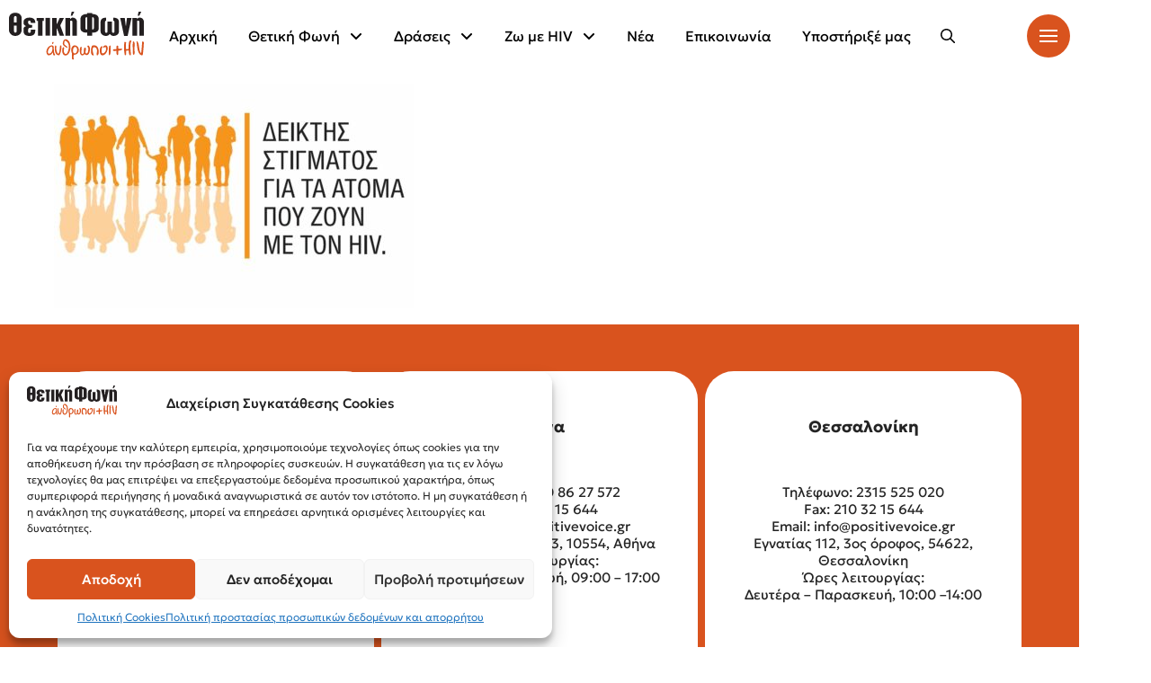

--- FILE ---
content_type: text/html; charset=UTF-8
request_url: https://positivevoice.gr/3089/new_picture_4_
body_size: 23777
content:
<!DOCTYPE html><html class="no-js" lang="el"><head><script data-cfasync="false" data-no-defer="1" data-no-minify="1" data-no-optimize="1">var ewww_webp_supported=!1;function check_webp_feature(A,e){var w;e=void 0!==e?e:function(){},ewww_webp_supported?e(ewww_webp_supported):((w=new Image).onload=function(){ewww_webp_supported=0<w.width&&0<w.height,e&&e(ewww_webp_supported)},w.onerror=function(){e&&e(!1)},w.src="data:image/webp;base64,"+{alpha:"UklGRkoAAABXRUJQVlA4WAoAAAAQAAAAAAAAAAAAQUxQSAwAAAARBxAR/Q9ERP8DAABWUDggGAAAABQBAJ0BKgEAAQAAAP4AAA3AAP7mtQAAAA=="}[A])}check_webp_feature("alpha");</script><script data-cfasync="false" data-no-defer="1" data-no-minify="1" data-no-optimize="1">var Arrive=function(c,w){"use strict";if(c.MutationObserver&&"undefined"!=typeof HTMLElement){var r,a=0,u=(r=HTMLElement.prototype.matches||HTMLElement.prototype.webkitMatchesSelector||HTMLElement.prototype.mozMatchesSelector||HTMLElement.prototype.msMatchesSelector,{matchesSelector:function(e,t){return e instanceof HTMLElement&&r.call(e,t)},addMethod:function(e,t,r){var a=e[t];e[t]=function(){return r.length==arguments.length?r.apply(this,arguments):"function"==typeof a?a.apply(this,arguments):void 0}},callCallbacks:function(e,t){t&&t.options.onceOnly&&1==t.firedElems.length&&(e=[e[0]]);for(var r,a=0;r=e[a];a++)r&&r.callback&&r.callback.call(r.elem,r.elem);t&&t.options.onceOnly&&1==t.firedElems.length&&t.me.unbindEventWithSelectorAndCallback.call(t.target,t.selector,t.callback)},checkChildNodesRecursively:function(e,t,r,a){for(var i,n=0;i=e[n];n++)r(i,t,a)&&a.push({callback:t.callback,elem:i}),0<i.childNodes.length&&u.checkChildNodesRecursively(i.childNodes,t,r,a)},mergeArrays:function(e,t){var r,a={};for(r in e)e.hasOwnProperty(r)&&(a[r]=e[r]);for(r in t)t.hasOwnProperty(r)&&(a[r]=t[r]);return a},toElementsArray:function(e){return e=void 0!==e&&("number"!=typeof e.length||e===c)?[e]:e}}),e=(l.prototype.addEvent=function(e,t,r,a){a={target:e,selector:t,options:r,callback:a,firedElems:[]};return this._beforeAdding&&this._beforeAdding(a),this._eventsBucket.push(a),a},l.prototype.removeEvent=function(e){for(var t,r=this._eventsBucket.length-1;t=this._eventsBucket[r];r--)e(t)&&(this._beforeRemoving&&this._beforeRemoving(t),(t=this._eventsBucket.splice(r,1))&&t.length&&(t[0].callback=null))},l.prototype.beforeAdding=function(e){this._beforeAdding=e},l.prototype.beforeRemoving=function(e){this._beforeRemoving=e},l),t=function(i,n){var o=new e,l=this,s={fireOnAttributesModification:!1};return o.beforeAdding(function(t){var e=t.target;e!==c.document&&e!==c||(e=document.getElementsByTagName("html")[0]);var r=new MutationObserver(function(e){n.call(this,e,t)}),a=i(t.options);r.observe(e,a),t.observer=r,t.me=l}),o.beforeRemoving(function(e){e.observer.disconnect()}),this.bindEvent=function(e,t,r){t=u.mergeArrays(s,t);for(var a=u.toElementsArray(this),i=0;i<a.length;i++)o.addEvent(a[i],e,t,r)},this.unbindEvent=function(){var r=u.toElementsArray(this);o.removeEvent(function(e){for(var t=0;t<r.length;t++)if(this===w||e.target===r[t])return!0;return!1})},this.unbindEventWithSelectorOrCallback=function(r){var a=u.toElementsArray(this),i=r,e="function"==typeof r?function(e){for(var t=0;t<a.length;t++)if((this===w||e.target===a[t])&&e.callback===i)return!0;return!1}:function(e){for(var t=0;t<a.length;t++)if((this===w||e.target===a[t])&&e.selector===r)return!0;return!1};o.removeEvent(e)},this.unbindEventWithSelectorAndCallback=function(r,a){var i=u.toElementsArray(this);o.removeEvent(function(e){for(var t=0;t<i.length;t++)if((this===w||e.target===i[t])&&e.selector===r&&e.callback===a)return!0;return!1})},this},i=new function(){var s={fireOnAttributesModification:!1,onceOnly:!1,existing:!1};function n(e,t,r){return!(!u.matchesSelector(e,t.selector)||(e._id===w&&(e._id=a++),-1!=t.firedElems.indexOf(e._id)))&&(t.firedElems.push(e._id),!0)}var c=(i=new t(function(e){var t={attributes:!1,childList:!0,subtree:!0};return e.fireOnAttributesModification&&(t.attributes=!0),t},function(e,i){e.forEach(function(e){var t=e.addedNodes,r=e.target,a=[];null!==t&&0<t.length?u.checkChildNodesRecursively(t,i,n,a):"attributes"===e.type&&n(r,i)&&a.push({callback:i.callback,elem:r}),u.callCallbacks(a,i)})})).bindEvent;return i.bindEvent=function(e,t,r){t=void 0===r?(r=t,s):u.mergeArrays(s,t);var a=u.toElementsArray(this);if(t.existing){for(var i=[],n=0;n<a.length;n++)for(var o=a[n].querySelectorAll(e),l=0;l<o.length;l++)i.push({callback:r,elem:o[l]});if(t.onceOnly&&i.length)return r.call(i[0].elem,i[0].elem);setTimeout(u.callCallbacks,1,i)}c.call(this,e,t,r)},i},o=new function(){var a={};function i(e,t){return u.matchesSelector(e,t.selector)}var n=(o=new t(function(){return{childList:!0,subtree:!0}},function(e,r){e.forEach(function(e){var t=e.removedNodes,e=[];null!==t&&0<t.length&&u.checkChildNodesRecursively(t,r,i,e),u.callCallbacks(e,r)})})).bindEvent;return o.bindEvent=function(e,t,r){t=void 0===r?(r=t,a):u.mergeArrays(a,t),n.call(this,e,t,r)},o};d(HTMLElement.prototype),d(NodeList.prototype),d(HTMLCollection.prototype),d(HTMLDocument.prototype),d(Window.prototype);var n={};return s(i,n,"unbindAllArrive"),s(o,n,"unbindAllLeave"),n}function l(){this._eventsBucket=[],this._beforeAdding=null,this._beforeRemoving=null}function s(e,t,r){u.addMethod(t,r,e.unbindEvent),u.addMethod(t,r,e.unbindEventWithSelectorOrCallback),u.addMethod(t,r,e.unbindEventWithSelectorAndCallback)}function d(e){e.arrive=i.bindEvent,s(i,e,"unbindArrive"),e.leave=o.bindEvent,s(o,e,"unbindLeave")}}(window,void 0),ewww_webp_supported=!1;function check_webp_feature(e,t){var r;ewww_webp_supported?t(ewww_webp_supported):((r=new Image).onload=function(){ewww_webp_supported=0<r.width&&0<r.height,t(ewww_webp_supported)},r.onerror=function(){t(!1)},r.src="data:image/webp;base64,"+{alpha:"UklGRkoAAABXRUJQVlA4WAoAAAAQAAAAAAAAAAAAQUxQSAwAAAARBxAR/Q9ERP8DAABWUDggGAAAABQBAJ0BKgEAAQAAAP4AAA3AAP7mtQAAAA==",animation:"UklGRlIAAABXRUJQVlA4WAoAAAASAAAAAAAAAAAAQU5JTQYAAAD/////AABBTk1GJgAAAAAAAAAAAAAAAAAAAGQAAABWUDhMDQAAAC8AAAAQBxAREYiI/gcA"}[e])}function ewwwLoadImages(e){if(e){for(var t=document.querySelectorAll(".batch-image img, .image-wrapper a, .ngg-pro-masonry-item a, .ngg-galleria-offscreen-seo-wrapper a"),r=0,a=t.length;r<a;r++)ewwwAttr(t[r],"data-src",t[r].getAttribute("data-webp")),ewwwAttr(t[r],"data-thumbnail",t[r].getAttribute("data-webp-thumbnail"));for(var i=document.querySelectorAll("div.woocommerce-product-gallery__image"),r=0,a=i.length;r<a;r++)ewwwAttr(i[r],"data-thumb",i[r].getAttribute("data-webp-thumb"))}for(var n=document.querySelectorAll("video"),r=0,a=n.length;r<a;r++)ewwwAttr(n[r],"poster",e?n[r].getAttribute("data-poster-webp"):n[r].getAttribute("data-poster-image"));for(var o,l=document.querySelectorAll("img.ewww_webp_lazy_load"),r=0,a=l.length;r<a;r++)e&&(ewwwAttr(l[r],"data-lazy-srcset",l[r].getAttribute("data-lazy-srcset-webp")),ewwwAttr(l[r],"data-srcset",l[r].getAttribute("data-srcset-webp")),ewwwAttr(l[r],"data-lazy-src",l[r].getAttribute("data-lazy-src-webp")),ewwwAttr(l[r],"data-src",l[r].getAttribute("data-src-webp")),ewwwAttr(l[r],"data-orig-file",l[r].getAttribute("data-webp-orig-file")),ewwwAttr(l[r],"data-medium-file",l[r].getAttribute("data-webp-medium-file")),ewwwAttr(l[r],"data-large-file",l[r].getAttribute("data-webp-large-file")),null!=(o=l[r].getAttribute("srcset"))&&!1!==o&&o.includes("R0lGOD")&&ewwwAttr(l[r],"src",l[r].getAttribute("data-lazy-src-webp"))),l[r].className=l[r].className.replace(/\bewww_webp_lazy_load\b/,"");for(var s=document.querySelectorAll(".ewww_webp"),r=0,a=s.length;r<a;r++)e?(ewwwAttr(s[r],"srcset",s[r].getAttribute("data-srcset-webp")),ewwwAttr(s[r],"src",s[r].getAttribute("data-src-webp")),ewwwAttr(s[r],"data-orig-file",s[r].getAttribute("data-webp-orig-file")),ewwwAttr(s[r],"data-medium-file",s[r].getAttribute("data-webp-medium-file")),ewwwAttr(s[r],"data-large-file",s[r].getAttribute("data-webp-large-file")),ewwwAttr(s[r],"data-large_image",s[r].getAttribute("data-webp-large_image")),ewwwAttr(s[r],"data-src",s[r].getAttribute("data-webp-src"))):(ewwwAttr(s[r],"srcset",s[r].getAttribute("data-srcset-img")),ewwwAttr(s[r],"src",s[r].getAttribute("data-src-img"))),s[r].className=s[r].className.replace(/\bewww_webp\b/,"ewww_webp_loaded");window.jQuery&&jQuery.fn.isotope&&jQuery.fn.imagesLoaded&&(jQuery(".fusion-posts-container-infinite").imagesLoaded(function(){jQuery(".fusion-posts-container-infinite").hasClass("isotope")&&jQuery(".fusion-posts-container-infinite").isotope()}),jQuery(".fusion-portfolio:not(.fusion-recent-works) .fusion-portfolio-wrapper").imagesLoaded(function(){jQuery(".fusion-portfolio:not(.fusion-recent-works) .fusion-portfolio-wrapper").isotope()}))}function ewwwWebPInit(e){ewwwLoadImages(e),ewwwNggLoadGalleries(e),document.arrive(".ewww_webp",function(){ewwwLoadImages(e)}),document.arrive(".ewww_webp_lazy_load",function(){ewwwLoadImages(e)}),document.arrive("videos",function(){ewwwLoadImages(e)}),"loading"==document.readyState?document.addEventListener("DOMContentLoaded",ewwwJSONParserInit):("undefined"!=typeof galleries&&ewwwNggParseGalleries(e),ewwwWooParseVariations(e))}function ewwwAttr(e,t,r){null!=r&&!1!==r&&e.setAttribute(t,r)}function ewwwJSONParserInit(){"undefined"!=typeof galleries&&check_webp_feature("alpha",ewwwNggParseGalleries),check_webp_feature("alpha",ewwwWooParseVariations)}function ewwwWooParseVariations(e){if(e)for(var t=document.querySelectorAll("form.variations_form"),r=0,a=t.length;r<a;r++){var i=t[r].getAttribute("data-product_variations"),n=!1;try{for(var o in i=JSON.parse(i))void 0!==i[o]&&void 0!==i[o].image&&(void 0!==i[o].image.src_webp&&(i[o].image.src=i[o].image.src_webp,n=!0),void 0!==i[o].image.srcset_webp&&(i[o].image.srcset=i[o].image.srcset_webp,n=!0),void 0!==i[o].image.full_src_webp&&(i[o].image.full_src=i[o].image.full_src_webp,n=!0),void 0!==i[o].image.gallery_thumbnail_src_webp&&(i[o].image.gallery_thumbnail_src=i[o].image.gallery_thumbnail_src_webp,n=!0),void 0!==i[o].image.thumb_src_webp&&(i[o].image.thumb_src=i[o].image.thumb_src_webp,n=!0));n&&ewwwAttr(t[r],"data-product_variations",JSON.stringify(i))}catch(e){}}}function ewwwNggParseGalleries(e){if(e)for(var t in galleries){var r=galleries[t];galleries[t].images_list=ewwwNggParseImageList(r.images_list)}}function ewwwNggLoadGalleries(e){e&&document.addEventListener("ngg.galleria.themeadded",function(e,t){window.ngg_galleria._create_backup=window.ngg_galleria.create,window.ngg_galleria.create=function(e,t){var r=$(e).data("id");return galleries["gallery_"+r].images_list=ewwwNggParseImageList(galleries["gallery_"+r].images_list),window.ngg_galleria._create_backup(e,t)}})}function ewwwNggParseImageList(e){for(var t in e){var r=e[t];if(void 0!==r["image-webp"]&&(e[t].image=r["image-webp"],delete e[t]["image-webp"]),void 0!==r["thumb-webp"]&&(e[t].thumb=r["thumb-webp"],delete e[t]["thumb-webp"]),void 0!==r.full_image_webp&&(e[t].full_image=r.full_image_webp,delete e[t].full_image_webp),void 0!==r.srcsets)for(var a in r.srcsets)nggSrcset=r.srcsets[a],void 0!==r.srcsets[a+"-webp"]&&(e[t].srcsets[a]=r.srcsets[a+"-webp"],delete e[t].srcsets[a+"-webp"]);if(void 0!==r.full_srcsets)for(var i in r.full_srcsets)nggFSrcset=r.full_srcsets[i],void 0!==r.full_srcsets[i+"-webp"]&&(e[t].full_srcsets[i]=r.full_srcsets[i+"-webp"],delete e[t].full_srcsets[i+"-webp"])}return e}check_webp_feature("alpha",ewwwWebPInit);</script><meta charset="UTF-8"><meta content="width=device-width, initial-scale=1.0" name="viewport"><link href="https://positivevoice.gr/xmlrpc.php" rel="pingback"><meta content="index, follow, max-image-preview:large, max-snippet:-1, max-video-preview:-1" name="robots"><title>New_Picture_4_ - Θετική Φωνή</title><link href="https://positivevoice.gr/3089/new_picture_4_/" rel="canonical"><meta content="el_GR" property="og:locale"><meta content="article" property="og:type"><meta content="New_Picture_4_ - Θετική Φωνή" property="og:title"><meta content="https://positivevoice.gr/3089/new_picture_4_/" property="og:url"><meta content="Θετική Φωνή" property="og:site_name"><meta content="https://www.facebook.com/thetikifoni/" property="article:publisher"><meta content="https://positivevoice.gr/3089/new_picture_4_" property="og:image"><meta content="1096" property="og:image:width"><meta content="683" property="og:image:height"><meta content="image/jpeg" property="og:image:type"><meta content="summary_large_image" name="twitter:card"><meta content="@positivevoicegr" name="twitter:site"><script class="yoast-schema-graph" type="application/ld+json">{"@context":"https://schema.org","@graph":[{"@type":"WebPage","@id":"https://positivevoice.gr/3089/new_picture_4_/","url":"https://positivevoice.gr/3089/new_picture_4_/","name":"New_Picture_4_ - Θετική Φωνή","isPartOf":{"@id":"https://positivevoice.gr/#website"},"primaryImageOfPage":{"@id":"https://positivevoice.gr/3089/new_picture_4_/#primaryimage"},"image":{"@id":"https://positivevoice.gr/3089/new_picture_4_/#primaryimage"},"thumbnailUrl":"https://positivevoice.gr/wp-content/uploads/2015/06/New_Picture_4_.jpg","datePublished":"2015-06-30T10:28:24+00:00","breadcrumb":{"@id":"https://positivevoice.gr/3089/new_picture_4_/#breadcrumb"},"inLanguage":"el","potentialAction":[{"@type":"ReadAction","target":["https://positivevoice.gr/3089/new_picture_4_/"]}]},{"@type":"ImageObject","inLanguage":"el","@id":"https://positivevoice.gr/3089/new_picture_4_/#primaryimage","url":"https://positivevoice.gr/wp-content/uploads/2015/06/New_Picture_4_.jpg","contentUrl":"https://positivevoice.gr/wp-content/uploads/2015/06/New_Picture_4_.jpg","width":1096,"height":683},{"@type":"BreadcrumbList","@id":"https://positivevoice.gr/3089/new_picture_4_/#breadcrumb","itemListElement":[{"@type":"ListItem","position":1,"name":"Home","item":"https://positivevoice.gr/"},{"@type":"ListItem","position":2,"name":"ΔΕΙΚΤΗΣ ΣΤΙΓΜΑΤΟΣ ΓΙΑ ΤΑ ΑΤΟΜΑ ΠΟΥ ΖΟΥΝ ΜΕ ΗΙV &#8211; ΠΡΟΣΚΛΗΣΗ ΣΥΜΜΕΤΟΧΗΣ","item":"https://positivevoice.gr/3089"},{"@type":"ListItem","position":3,"name":"New_Picture_4_"}]},{"@type":"WebSite","@id":"https://positivevoice.gr/#website","url":"https://positivevoice.gr/","name":"Θετική Φωνή","description":"Σύλλογος Οροθετικών Ελλάδας","publisher":{"@id":"https://positivevoice.gr/#organization"},"potentialAction":[{"@type":"SearchAction","target":{"@type":"EntryPoint","urlTemplate":"https://positivevoice.gr/?s={search_term_string}"},"query-input":{"@type":"PropertyValueSpecification","valueRequired":true,"valueName":"search_term_string"}}],"inLanguage":"el"},{"@type":"Organization","@id":"https://positivevoice.gr/#organization","name":"Positive Voice","url":"https://positivevoice.gr/","logo":{"@type":"ImageObject","inLanguage":"el","@id":"https://positivevoice.gr/#/schema/logo/image/","url":"https://positivevoice.gr/wp-content/uploads/2024/04/logo_positive_1.svg","contentUrl":"https://positivevoice.gr/wp-content/uploads/2024/04/logo_positive_1.svg","width":678,"height":246,"caption":"Positive Voice"},"image":{"@id":"https://positivevoice.gr/#/schema/logo/image/"},"sameAs":["https://www.facebook.com/thetikifoni/","https://x.com/positivevoicegr","https://www.youtube.com/user/positivevoicegr","https://www.tiktok.com/@positivevoicegr"]}]}</script><link href="https://positivevoice.gr/wp-json/oembed/1.0/embed?url=https%3A%2F%2Fpositivevoice.gr%2F3089%2Fnew_picture_4_" rel="alternate" title="oEmbed (JSON)" type="application/json+oembed"><link href="https://positivevoice.gr/wp-json/oembed/1.0/embed?url=https%3A%2F%2Fpositivevoice.gr%2F3089%2Fnew_picture_4_&#038;format=xml" rel="alternate" title="oEmbed (XML)" type="text/xml+oembed"><style id="wp-img-auto-sizes-contain-inline-css">img:is([sizes=auto i],[sizes^="auto," i]){contain-intrinsic-size:3000px 1500px}
/*# sourceURL=wp-img-auto-sizes-contain-inline-css */</style><style id="wp-block-library-inline-css">:root{--wp-block-synced-color:#7a00df;--wp-block-synced-color--rgb:122,0,223;--wp-bound-block-color:var(--wp-block-synced-color);--wp-editor-canvas-background:#ddd;--wp-admin-theme-color:#007cba;--wp-admin-theme-color--rgb:0,124,186;--wp-admin-theme-color-darker-10:#006ba1;--wp-admin-theme-color-darker-10--rgb:0,107,160.5;--wp-admin-theme-color-darker-20:#005a87;--wp-admin-theme-color-darker-20--rgb:0,90,135;--wp-admin-border-width-focus:2px}@media (min-resolution:192dpi){:root{--wp-admin-border-width-focus:1.5px}}.wp-element-button{cursor:pointer}:root .has-very-light-gray-background-color{background-color:#eee}:root .has-very-dark-gray-background-color{background-color:#313131}:root .has-very-light-gray-color{color:#eee}:root .has-very-dark-gray-color{color:#313131}:root .has-vivid-green-cyan-to-vivid-cyan-blue-gradient-background{background:linear-gradient(135deg,#00d084,#0693e3)}:root .has-purple-crush-gradient-background{background:linear-gradient(135deg,#34e2e4,#4721fb 50%,#ab1dfe)}:root .has-hazy-dawn-gradient-background{background:linear-gradient(135deg,#faaca8,#dad0ec)}:root .has-subdued-olive-gradient-background{background:linear-gradient(135deg,#fafae1,#67a671)}:root .has-atomic-cream-gradient-background{background:linear-gradient(135deg,#fdd79a,#004a59)}:root .has-nightshade-gradient-background{background:linear-gradient(135deg,#330968,#31cdcf)}:root .has-midnight-gradient-background{background:linear-gradient(135deg,#020381,#2874fc)}:root{--wp--preset--font-size--normal:16px;--wp--preset--font-size--huge:42px}.has-regular-font-size{font-size:1em}.has-larger-font-size{font-size:2.625em}.has-normal-font-size{font-size:var(--wp--preset--font-size--normal)}.has-huge-font-size{font-size:var(--wp--preset--font-size--huge)}.has-text-align-center{text-align:center}.has-text-align-left{text-align:left}.has-text-align-right{text-align:right}.has-fit-text{white-space:nowrap!important}#end-resizable-editor-section{display:none}.aligncenter{clear:both}.items-justified-left{justify-content:flex-start}.items-justified-center{justify-content:center}.items-justified-right{justify-content:flex-end}.items-justified-space-between{justify-content:space-between}.screen-reader-text{border:0;clip-path:inset(50%);height:1px;margin:-1px;overflow:hidden;padding:0;position:absolute;width:1px;word-wrap:normal!important}.screen-reader-text:focus{background-color:#ddd;clip-path:none;color:#444;display:block;font-size:1em;height:auto;left:5px;line-height:normal;padding:15px 23px 14px;text-decoration:none;top:5px;width:auto;z-index:100000}html :where(.has-border-color){border-style:solid}html :where([style*=border-top-color]){border-top-style:solid}html :where([style*=border-right-color]){border-right-style:solid}html :where([style*=border-bottom-color]){border-bottom-style:solid}html :where([style*=border-left-color]){border-left-style:solid}html :where([style*=border-width]){border-style:solid}html :where([style*=border-top-width]){border-top-style:solid}html :where([style*=border-right-width]){border-right-style:solid}html :where([style*=border-bottom-width]){border-bottom-style:solid}html :where([style*=border-left-width]){border-left-style:solid}html :where(img[class*=wp-image-]){height:auto;max-width:100%}:where(figure){margin:0 0 1em}html :where(.is-position-sticky){--wp-admin--admin-bar--position-offset:var(--wp-admin--admin-bar--height,0px)}@media screen and (max-width:600px){html :where(.is-position-sticky){--wp-admin--admin-bar--position-offset:0px}}

/*# sourceURL=wp-block-library-inline-css */</style><style id="global-styles-inline-css">:root{--wp--preset--aspect-ratio--square: 1;--wp--preset--aspect-ratio--4-3: 4/3;--wp--preset--aspect-ratio--3-4: 3/4;--wp--preset--aspect-ratio--3-2: 3/2;--wp--preset--aspect-ratio--2-3: 2/3;--wp--preset--aspect-ratio--16-9: 16/9;--wp--preset--aspect-ratio--9-16: 9/16;--wp--preset--color--black: #000000;--wp--preset--color--cyan-bluish-gray: #abb8c3;--wp--preset--color--white: #ffffff;--wp--preset--color--pale-pink: #f78da7;--wp--preset--color--vivid-red: #cf2e2e;--wp--preset--color--luminous-vivid-orange: #ff6900;--wp--preset--color--luminous-vivid-amber: #fcb900;--wp--preset--color--light-green-cyan: #7bdcb5;--wp--preset--color--vivid-green-cyan: #00d084;--wp--preset--color--pale-cyan-blue: #8ed1fc;--wp--preset--color--vivid-cyan-blue: #0693e3;--wp--preset--color--vivid-purple: #9b51e0;--wp--preset--gradient--vivid-cyan-blue-to-vivid-purple: linear-gradient(135deg,rgb(6,147,227) 0%,rgb(155,81,224) 100%);--wp--preset--gradient--light-green-cyan-to-vivid-green-cyan: linear-gradient(135deg,rgb(122,220,180) 0%,rgb(0,208,130) 100%);--wp--preset--gradient--luminous-vivid-amber-to-luminous-vivid-orange: linear-gradient(135deg,rgb(252,185,0) 0%,rgb(255,105,0) 100%);--wp--preset--gradient--luminous-vivid-orange-to-vivid-red: linear-gradient(135deg,rgb(255,105,0) 0%,rgb(207,46,46) 100%);--wp--preset--gradient--very-light-gray-to-cyan-bluish-gray: linear-gradient(135deg,rgb(238,238,238) 0%,rgb(169,184,195) 100%);--wp--preset--gradient--cool-to-warm-spectrum: linear-gradient(135deg,rgb(74,234,220) 0%,rgb(151,120,209) 20%,rgb(207,42,186) 40%,rgb(238,44,130) 60%,rgb(251,105,98) 80%,rgb(254,248,76) 100%);--wp--preset--gradient--blush-light-purple: linear-gradient(135deg,rgb(255,206,236) 0%,rgb(152,150,240) 100%);--wp--preset--gradient--blush-bordeaux: linear-gradient(135deg,rgb(254,205,165) 0%,rgb(254,45,45) 50%,rgb(107,0,62) 100%);--wp--preset--gradient--luminous-dusk: linear-gradient(135deg,rgb(255,203,112) 0%,rgb(199,81,192) 50%,rgb(65,88,208) 100%);--wp--preset--gradient--pale-ocean: linear-gradient(135deg,rgb(255,245,203) 0%,rgb(182,227,212) 50%,rgb(51,167,181) 100%);--wp--preset--gradient--electric-grass: linear-gradient(135deg,rgb(202,248,128) 0%,rgb(113,206,126) 100%);--wp--preset--gradient--midnight: linear-gradient(135deg,rgb(2,3,129) 0%,rgb(40,116,252) 100%);--wp--preset--font-size--small: 13px;--wp--preset--font-size--medium: 20px;--wp--preset--font-size--large: 36px;--wp--preset--font-size--x-large: 42px;--wp--preset--spacing--20: 0.44rem;--wp--preset--spacing--30: 0.67rem;--wp--preset--spacing--40: 1rem;--wp--preset--spacing--50: 1.5rem;--wp--preset--spacing--60: 2.25rem;--wp--preset--spacing--70: 3.38rem;--wp--preset--spacing--80: 5.06rem;--wp--preset--shadow--natural: 6px 6px 9px rgba(0, 0, 0, 0.2);--wp--preset--shadow--deep: 12px 12px 50px rgba(0, 0, 0, 0.4);--wp--preset--shadow--sharp: 6px 6px 0px rgba(0, 0, 0, 0.2);--wp--preset--shadow--outlined: 6px 6px 0px -3px rgb(255, 255, 255), 6px 6px rgb(0, 0, 0);--wp--preset--shadow--crisp: 6px 6px 0px rgb(0, 0, 0);}:where(.is-layout-flex){gap: 0.5em;}:where(.is-layout-grid){gap: 0.5em;}body .is-layout-flex{display: flex;}.is-layout-flex{flex-wrap: wrap;align-items: center;}.is-layout-flex > :is(*, div){margin: 0;}body .is-layout-grid{display: grid;}.is-layout-grid > :is(*, div){margin: 0;}:where(.wp-block-columns.is-layout-flex){gap: 2em;}:where(.wp-block-columns.is-layout-grid){gap: 2em;}:where(.wp-block-post-template.is-layout-flex){gap: 1.25em;}:where(.wp-block-post-template.is-layout-grid){gap: 1.25em;}.has-black-color{color: var(--wp--preset--color--black) !important;}.has-cyan-bluish-gray-color{color: var(--wp--preset--color--cyan-bluish-gray) !important;}.has-white-color{color: var(--wp--preset--color--white) !important;}.has-pale-pink-color{color: var(--wp--preset--color--pale-pink) !important;}.has-vivid-red-color{color: var(--wp--preset--color--vivid-red) !important;}.has-luminous-vivid-orange-color{color: var(--wp--preset--color--luminous-vivid-orange) !important;}.has-luminous-vivid-amber-color{color: var(--wp--preset--color--luminous-vivid-amber) !important;}.has-light-green-cyan-color{color: var(--wp--preset--color--light-green-cyan) !important;}.has-vivid-green-cyan-color{color: var(--wp--preset--color--vivid-green-cyan) !important;}.has-pale-cyan-blue-color{color: var(--wp--preset--color--pale-cyan-blue) !important;}.has-vivid-cyan-blue-color{color: var(--wp--preset--color--vivid-cyan-blue) !important;}.has-vivid-purple-color{color: var(--wp--preset--color--vivid-purple) !important;}.has-black-background-color{background-color: var(--wp--preset--color--black) !important;}.has-cyan-bluish-gray-background-color{background-color: var(--wp--preset--color--cyan-bluish-gray) !important;}.has-white-background-color{background-color: var(--wp--preset--color--white) !important;}.has-pale-pink-background-color{background-color: var(--wp--preset--color--pale-pink) !important;}.has-vivid-red-background-color{background-color: var(--wp--preset--color--vivid-red) !important;}.has-luminous-vivid-orange-background-color{background-color: var(--wp--preset--color--luminous-vivid-orange) !important;}.has-luminous-vivid-amber-background-color{background-color: var(--wp--preset--color--luminous-vivid-amber) !important;}.has-light-green-cyan-background-color{background-color: var(--wp--preset--color--light-green-cyan) !important;}.has-vivid-green-cyan-background-color{background-color: var(--wp--preset--color--vivid-green-cyan) !important;}.has-pale-cyan-blue-background-color{background-color: var(--wp--preset--color--pale-cyan-blue) !important;}.has-vivid-cyan-blue-background-color{background-color: var(--wp--preset--color--vivid-cyan-blue) !important;}.has-vivid-purple-background-color{background-color: var(--wp--preset--color--vivid-purple) !important;}.has-black-border-color{border-color: var(--wp--preset--color--black) !important;}.has-cyan-bluish-gray-border-color{border-color: var(--wp--preset--color--cyan-bluish-gray) !important;}.has-white-border-color{border-color: var(--wp--preset--color--white) !important;}.has-pale-pink-border-color{border-color: var(--wp--preset--color--pale-pink) !important;}.has-vivid-red-border-color{border-color: var(--wp--preset--color--vivid-red) !important;}.has-luminous-vivid-orange-border-color{border-color: var(--wp--preset--color--luminous-vivid-orange) !important;}.has-luminous-vivid-amber-border-color{border-color: var(--wp--preset--color--luminous-vivid-amber) !important;}.has-light-green-cyan-border-color{border-color: var(--wp--preset--color--light-green-cyan) !important;}.has-vivid-green-cyan-border-color{border-color: var(--wp--preset--color--vivid-green-cyan) !important;}.has-pale-cyan-blue-border-color{border-color: var(--wp--preset--color--pale-cyan-blue) !important;}.has-vivid-cyan-blue-border-color{border-color: var(--wp--preset--color--vivid-cyan-blue) !important;}.has-vivid-purple-border-color{border-color: var(--wp--preset--color--vivid-purple) !important;}.has-vivid-cyan-blue-to-vivid-purple-gradient-background{background: var(--wp--preset--gradient--vivid-cyan-blue-to-vivid-purple) !important;}.has-light-green-cyan-to-vivid-green-cyan-gradient-background{background: var(--wp--preset--gradient--light-green-cyan-to-vivid-green-cyan) !important;}.has-luminous-vivid-amber-to-luminous-vivid-orange-gradient-background{background: var(--wp--preset--gradient--luminous-vivid-amber-to-luminous-vivid-orange) !important;}.has-luminous-vivid-orange-to-vivid-red-gradient-background{background: var(--wp--preset--gradient--luminous-vivid-orange-to-vivid-red) !important;}.has-very-light-gray-to-cyan-bluish-gray-gradient-background{background: var(--wp--preset--gradient--very-light-gray-to-cyan-bluish-gray) !important;}.has-cool-to-warm-spectrum-gradient-background{background: var(--wp--preset--gradient--cool-to-warm-spectrum) !important;}.has-blush-light-purple-gradient-background{background: var(--wp--preset--gradient--blush-light-purple) !important;}.has-blush-bordeaux-gradient-background{background: var(--wp--preset--gradient--blush-bordeaux) !important;}.has-luminous-dusk-gradient-background{background: var(--wp--preset--gradient--luminous-dusk) !important;}.has-pale-ocean-gradient-background{background: var(--wp--preset--gradient--pale-ocean) !important;}.has-electric-grass-gradient-background{background: var(--wp--preset--gradient--electric-grass) !important;}.has-midnight-gradient-background{background: var(--wp--preset--gradient--midnight) !important;}.has-small-font-size{font-size: var(--wp--preset--font-size--small) !important;}.has-medium-font-size{font-size: var(--wp--preset--font-size--medium) !important;}.has-large-font-size{font-size: var(--wp--preset--font-size--large) !important;}.has-x-large-font-size{font-size: var(--wp--preset--font-size--x-large) !important;}
/*# sourceURL=global-styles-inline-css */</style><style id="classic-theme-styles-inline-css">/*! This file is auto-generated */
.wp-block-button__link{color:#fff;background-color:#32373c;border-radius:9999px;box-shadow:none;text-decoration:none;padding:calc(.667em + 2px) calc(1.333em + 2px);font-size:1.125em}.wp-block-file__button{background:#32373c;color:#fff;text-decoration:none}
/*# sourceURL=/wp-includes/css/classic-themes.min.css */</style><link id="all-css-6" href="https://positivevoice.gr/wp-content/plugins/powered-cache/includes/file-optimizer.php??/wp-content/plugins/complianz-gdpr/assets/css/cookieblocker.min.css,/wp-content/themes/pro/cornerstone/assets/css/site/cs-theme.7.7.10.css?m=1765256661&minify=1" rel="stylesheet"><style id="cs-inline-css">@media (min-width:1200px){.x-hide-xl{display:none !important;}}@media (min-width:979px) and (max-width:1199px){.x-hide-lg{display:none !important;}}@media (min-width:767px) and (max-width:978px){.x-hide-md{display:none !important;}}@media (min-width:480px) and (max-width:766px){.x-hide-sm{display:none !important;}}@media (max-width:479px){.x-hide-xs{display:none !important;}} body{background-color:white;}.x-container.width{width:90%;}.x-container.max{max-width:1200px;}.x-bar-content.x-container.width{flex-basis:90%;}.x-container,.x-container.max,.x-container.width{margin-left:auto;margin-right:auto;}.x-main.full{float:none;clear:both;display:block;width:auto;}html{font-size:14px;}@media (min-width:479px){html{font-size:14px;}}@media (min-width:766px){html{font-size:14px;}}@media (min-width:978px){html{font-size:14px;}}@media (min-width:1199px){html{font-size:14px;}}input[type="text"],input[type="tel"],input[type="password"],input[type="email"],textarea{padding:0.5em;}body,input,button,select,textarea{font-family:"geologica",sans-serif;color:rgb(36,36,36);}h1,h2,h3,h4,h5,h6,.h1,.h2,.h3,.h4,.h5,.h6,h1 a,h2 a,h3 a,h4 a,h5 a,h6 a,.h1 a,.h2 a,.h3 a,.h4 a,.h5 a,.h6 a,blockquote{color:rgb(36,36,36);}.cfc-h-tx{color:rgb(36,36,36);!important;}.cfc-h-bd{border-color:rgb(36,36,36);!important;}.cfc-h-bg{background-color:rgb(36,36,36);!important;}.cfc-b-tx{color:rgb(36,36,36);!important;}.cfc-b-bd{border-color:rgb(36,36,36);!important;}.cfc-b-bg{background-color:rgb(36,36,36);!important;}h1,h2,h3,h4,h5,h6,.h1,.h2,.h3,.h4,.h5,.h6,.x-text-headline{font-family:inherit;font-style:normal;font-weight:400;}h1,.h1{letter-spacing:-0.035em;}h2,.h2{letter-spacing:-0.035em;}h3,.h3{letter-spacing:-0.035em;}h4,.h4{letter-spacing:-0.035em;}h5,.h5{letter-spacing:-0.035em;}h6,.h6{letter-spacing:-0.035em;}.w-h{font-weight:700 !important;}a,.widget.widget_text ol li a,.widget_nav_menu .current-menu-item > a{color:#d9531e;}a:hover,h1 a:hover,h2 a:hover,h3 a:hover,h4 a:hover,h5 a:hover,h6 a:hover,.x-breadcrumb-wrap a:hover,.widget ul li a:hover,.widget ol li a:hover,.widget.widget_text ul li a,.x-accordion-heading .x-accordion-toggle:hover,.x-comment-author a:hover,.x-comment-time:hover,.x-recent-posts a:hover .h-recent-posts{color:rgb(36,36,36);}.bg .mejs-container,.x-video .mejs-container{position:unset !important;} .m823-0.x-bar{height:80px;border-top-width:0;border-right-width:0;border-bottom-width:0;border-left-width:0;font-size:16px;background-color:white;z-index:9999;}.m823-0 .x-bar-content{display:flex;flex-direction:row;justify-content:center;align-items:center;height:80px;max-width:1400px;}.m823-0.x-bar-outer-spacers:after,.m823-0.x-bar-outer-spacers:before{flex-basis:0em;width:0em!important;height:0em;}.m823-0.x-bar-space{font-size:16px;height:80px;}.m823-1.x-bar-container{display:flex;flex-direction:row;align-items:center;flex-shrink:0;flex-basis:auto;border-top-width:0;border-right-width:0;border-bottom-width:0;border-left-width:0;font-size:1em;z-index:1;}.m823-2.x-bar-container{justify-content:flex-start;flex-grow:1;}.m823-4.x-bar-container{margin-top:0px;margin-bottom:0px;}.m823-5.x-bar-container{margin-right:auto;margin-left:auto;}.m823-6.x-bar-container{justify-content:flex-end;flex-grow:0;margin-right:10px;margin-left:0px;}.m823-7.x-image{font-size:1em;width:150px;margin-top:10px;margin-right:10px;margin-bottom:10px;margin-left:10px;border-top-width:0;border-right-width:0;border-bottom-width:0;border-left-width:0;background-color:transparent;}.m823-7.x-image img{width:100%;aspect-ratio:auto;}.m823-8{display:flex;flex-direction:row;justify-content:space-around;align-items:stretch;align-self:stretch;flex-grow:0;flex-shrink:0;flex-basis:auto;}.m823-8 > li,.m823-8 > li > a{flex-grow:0;flex-shrink:1;flex-basis:auto;}.m823-9{font-size:1em;}.m823-a{margin-top:-150px;margin-right:0px;margin-bottom:0px;margin-left:0px;}.m823-a,.m823-a .x-anchor{transition-duration:300ms;transition-timing-function:cubic-bezier(0.400,0.000,0.200,1.000);}.m823-b .x-dropdown {width:14em;font-size:16px;border-top-width:0;border-right-width:0;border-bottom-width:0;border-left-width:0;background-color:rgb(255,255,255);box-shadow:0em 0.15em 2em 0em rgba(0,0,0,0.15);transition-duration:500ms,500ms,0s;transition-timing-function:cubic-bezier(0.400,0.000,0.200,1.000);}.m823-b .x-dropdown:not(.x-active) {transition-delay:0s,0s,500ms;}.m823-d.x-anchor {border-top-width:0;border-right-width:0;border-bottom-width:0;border-left-width:0;font-size:1em;}.m823-d.x-anchor .x-anchor-content {display:flex;flex-direction:row;align-items:center;}.m823-f.x-anchor .x-anchor-content {justify-content:center;}.m823-g.x-anchor .x-anchor-content {padding-top:0.75em;padding-right:0.75em;padding-bottom:0.75em;padding-left:0.75em;}.m823-g.x-anchor .x-anchor-text {margin-top:5px;margin-bottom:5px;margin-left:5px;}.m823-g.x-anchor .x-anchor-text-primary {font-size:1em;font-style:normal;line-height:1;color:rgba(0,0,0,1);}.m823-g.x-anchor:hover .x-anchor-text-primary,.m823-g.x-anchor[class*="active"] .x-anchor-text-primary,[data-x-effect-provider*="colors"]:hover .m823-g.x-anchor .x-anchor-text-primary {color:rgba(0,0,0,0.5);}.m823-g.x-anchor .x-anchor-sub-indicator {margin-top:5px;margin-right:5px;margin-bottom:5px;margin-left:5px;font-size:1em;color:rgba(0,0,0,1);}.m823-g.x-anchor:hover .x-anchor-sub-indicator,.m823-g.x-anchor[class*="active"] .x-anchor-sub-indicator,[data-x-effect-provider*="colors"]:hover .m823-g.x-anchor .x-anchor-sub-indicator {color:rgba(0,0,0,0.5);}.m823-h.x-anchor .x-anchor-text {margin-right:5px;}.m823-h.x-anchor .x-anchor-text-primary {font-family:"geologica",sans-serif;font-weight:bolder;}.m823-i.x-anchor .x-anchor-content {justify-content:flex-start;}.m823-i.x-anchor .x-anchor-text {margin-right:auto;}.m823-i.x-anchor .x-anchor-text-primary {font-family:inherit;font-weight:inherit;}.m823-j.x-anchor {width:3em;height:3em;}.m823-j.x-anchor .x-graphic {margin-top:5px;margin-right:5px;margin-bottom:5px;margin-left:5px;}.m823-j.x-anchor .x-graphic-icon {width:auto;border-top-width:0;border-right-width:0;border-bottom-width:0;border-left-width:0;}.m823-j.x-anchor .x-graphic-icon > svg{fill:rgba(0,0,0,1);}.m823-j.x-anchor:hover .x-graphic-icon > svg,.m823-j.x-anchor[class*="active"] .x-graphic-icon > svg,[data-x-effect-provider*="colors"]:hover .m823-j.x-anchor .x-graphic-icon > svg {fill:rgba(0,0,0,0.5);}.m823-j.x-anchor:hover .x-graphic-icon,.m823-j.x-anchor[class*="active"] .x-graphic-icon,[data-x-effect-provider*="colors"]:hover .m823-j.x-anchor .x-graphic-icon {color:rgba(0,0,0,0.5);}.m823-j.x-anchor .x-toggle-burger {width:10em;margin-top:3em;margin-right:0;margin-bottom:3em;margin-left:0;font-size:2px;}.m823-j.x-anchor .x-toggle-burger-bun-t {transform:translate3d(0,calc(3em * -1),0);}.m823-j.x-anchor .x-toggle-burger-bun-b {transform:translate3d(0,3em,0);}.m823-k.x-anchor {margin-top:0em;margin-right:4em;margin-bottom:0em;margin-left:0em;background-color:rgba(255,255,255,1);}.m823-k.x-anchor .x-graphic-icon {font-size:1em;}.m823-k.x-anchor .x-toggle {color:rgba(0,0,0,1);}.m823-k.x-anchor:hover .x-toggle,.m823-k.x-anchor[class*="active"] .x-toggle,[data-x-effect-provider*="colors"]:hover .m823-k.x-anchor .x-toggle {color:rgba(0,0,0,0.5);}.m823-l.x-anchor {border-top-left-radius:100em;border-top-right-radius:100em;border-bottom-right-radius:100em;border-bottom-left-radius:100em;background-color:#d9531e;}.m823-l.x-anchor .x-graphic-icon {font-size:1.25em;}.m823-l.x-anchor .x-toggle {color:white;}.m823-m{transition-duration:500ms,0s;transition-timing-function:cubic-bezier(0.400,0.000,0.200,1.000);}.m823-m .x-modal-content-scroll-area{font-size:16px;padding-top:0;padding-bottom:0;}.m823-m:not(.x-active){transition-delay:0s,500ms;}.m823-m .x-modal-content{border-top-width:0;border-right-width:0;border-bottom-width:0;border-left-width:0;transition-duration:500ms;transition-timing-function:cubic-bezier(0.400,0.000,0.200,1.000);}.m823-n .x-modal-content-scroll-area{padding-right:calc(1em * 2);padding-left:calc(1em * 2);}.m823-n .x-modal-bg{background-color:rgba(0,0,0,0.88);}.m823-n .x-modal-close{width:calc(1em * 2);height:calc(1em * 2);font-size:1em;color:rgba(255,255,255,0.5);}.m823-n .x-modal-close:focus,.m823-n .x-modal-close:hover{color:rgba(255,255,255,1);}.m823-o .x-modal-content-scroll-area{padding-right:calc(2.2em * 3);padding-left:calc(2.2em * 3);}.m823-o .x-modal-bg{background-color:white;}.m823-o .x-modal-close{width:calc(1em * 3);height:calc(1em * 3);font-size:2.2em;color:#d9531e;}.m823-p{width:100%;max-width:21em;height:auto;margin-top:0em;margin-right:auto;margin-bottom:0em;margin-left:auto;border-top-width:0;border-right-width:0;border-bottom-width:0;border-left-width:0;border-top-left-radius:100em;border-top-right-radius:100em;border-bottom-right-radius:100em;border-bottom-left-radius:100em;font-size:calc(10px + 4vmin);background-color:rgb(255,255,255);box-shadow:0em 0.15em 0.5em 0em rgba(0,0,0,0.15);}.m823-p.x-search-focused{border-top-left-radius:100em;border-top-right-radius:100em;border-bottom-right-radius:100em;border-bottom-left-radius:100em;}.m823-p .x-search-input{order:2;margin-top:0px;margin-right:0px;margin-bottom:0px;margin-left:0px;font-family:inherit;font-size:1em;font-style:normal;font-weight:inherit;line-height:1.3;color:rgba(0,0,0,0.5);}.m823-p.x-search-has-content .x-search-input{color:rgba(0,0,0,1);}.m823-p .x-search-btn-submit{order:1;width:1em;height:1em;margin-top:1em;margin-right:0.64em;margin-bottom:1em;margin-left:1em;border-top-width:0;border-right-width:0;border-bottom-width:0;border-left-width:0;font-size:1em;color:rgba(0,0,0,1);}.m823-p .x-search-btn-clear{order:3;width:1em;height:1em;margin-top:1em;margin-right:1em;margin-bottom:1em;margin-left:0.64em;border-top-width:0;border-right-width:0;border-bottom-width:0;border-left-width:0;color:rgba(0,0,0,0.5);font-size:1em;}.m823-p .x-search-btn-clear:focus,.m823-p .x-search-btn-clear:hover{color:rgb(0,0,0);}.m823-q{flex-grow:0;flex-shrink:1;flex-basis:auto;border-top-width:0;border-right-width:0;border-bottom-width:0;border-left-width:0;font-size:1em;aspect-ratio:auto;}@media screen and (max-width:978px){.m823-k.x-anchor {margin-right:2em;}} .e10443-e9 .x-anchor-content{height:35px;} .m824-0.x-bar{height:40px;}.m824-0 .x-bar-content{height:40px;}.m824-1.x-bar{border-top-width:0;border-right-width:0;border-bottom-width:0;border-left-width:0;background-color:#d9531e;z-index:9998;}.m824-1 .x-bar-content{display:flex;flex-direction:row;flex-wrap:wrap;}.m824-1.x-bar-outer-spacers:after,.m824-1.x-bar-outer-spacers:before{flex-basis:0rem;width:0rem!important;height:0rem;}.m824-2.x-bar{font-size:1rem;}.m824-2 .x-bar-content{justify-content:center;align-items:flex-start;align-content:flex-start;}.m824-2.x-bar-space{font-size:1rem;}.m824-3.x-bar{height:auto;}.m824-3 .x-bar-content{height:auto;}.m824-4.x-bar{padding-top:3em;padding-right:0rem;padding-bottom:50px;padding-left:0rem;font-size:16px;}.m824-4 .x-bar-content{justify-content:space-between;align-items:stretch;align-content:stretch;}.m824-4.x-bar-space{font-size:16px;}.m824-6 .x-bar-content{flex-grow:0;flex-shrink:1;flex-basis:88%;max-width:1200px;}.m824-7.x-bar-container{display:flex;flex-wrap:wrap;flex-grow:1;flex-shrink:0;flex-basis:250px;font-size:1em;z-index:1;}.m824-8.x-bar-container{flex-direction:column;}.m824-9.x-bar-container{justify-content:flex-start;}.m824-a.x-bar-container{align-items:center;align-content:center;}.m824-b.x-bar-container{margin-top:4px;margin-right:4px;margin-bottom:4px;margin-left:4px;border-top-left-radius:32px;border-top-right-radius:32px;border-bottom-right-radius:32px;border-bottom-left-radius:32px;padding-top:3em;padding-right:1.5em;padding-bottom:3em;padding-left:1.5em;background-color:white;}.m824-c.x-bar-container{border-top-width:0;border-right-width:0;border-bottom-width:0;border-left-width:0;}.m824-d.x-bar-container{border-top-width:0px;border-right-width:3px;border-bottom-width:0px;border-left-width:0px;border-top-style:none;border-right-style:solid;border-bottom-style:none;border-left-style:none;border-top-color:transparent;border-right-color:rgb(255,255,255);border-bottom-color:transparent;border-left-color:transparent;}.m824-e.x-bar-container{flex-direction:row;}.m824-f.x-bar-container{justify-content:center;}.m824-g.x-bar-container{align-items:flex-start;align-content:flex-start;}.m824-h.x-bar-container{padding-top:20px;padding-right:0rem;padding-bottom:20px;padding-left:0rem;text-align:center;}.m824-i.x-text{width:100%;margin-top:0rem;margin-right:0rem;margin-bottom:35px;margin-left:0rem;}.m824-i.x-text .x-text-content-text-primary{font-family:"geologica",sans-serif;font-size:1.125em;font-weight:bolder;line-height:1.5;text-transform:capitalize;color:rgb(36,36,36);}.m824-j.x-text{border-top-width:0;border-right-width:0;border-bottom-width:0;border-left-width:0;}.m824-j.x-text .x-text-content-text-primary{font-style:normal;letter-spacing:0em;text-align:center;}.m824-k.x-text{font-size:1em;}.m824-l.x-text{font-size:0.95em;}.m824-l.x-text .x-text-content-text-primary{font-size:1em;font-weight:inherit;color:rgba(0,0,0,1);}.m824-m.x-text .x-text-content-text-primary{font-family:inherit;line-height:1.4;text-transform:none;}.m824-n.x-text{margin-top:0em;margin-right:auto;margin-bottom:0em;margin-left:auto;}.m824-n.x-text .x-text-content-text-primary{font-size:13px;font-weight:300;color:rgb(255,255,255);}.m824-o{padding-top:28px;padding-right:0;padding-bottom:0;padding-left:0;font-size:1em;}.m824-p.x-anchor {margin-top:0em;margin-right:13px;margin-bottom:20px;margin-left:13px;border-top-width:0;border-right-width:0;border-bottom-width:0;border-left-width:0;font-size:1em;background-color:transparent;}.m824-p.x-anchor .x-anchor-content {display:flex;flex-direction:column;justify-content:center;align-items:center;}.m824-p.x-anchor .x-graphic-icon {font-size:20px;width:auto;border-top-width:0;border-right-width:0;border-bottom-width:0;border-left-width:0;background-color:transparent;}.m824-p.x-anchor .x-graphic-icon > svg{fill:white;filter:drop-shadow(0px 0px 0px transparent);}.m824-p.x-anchor:hover .x-graphic-icon > svg,.m824-p.x-anchor[class*="active"] .x-graphic-icon > svg,[data-x-effect-provider*="colors"]:hover .m824-p.x-anchor .x-graphic-icon > svg {fill:white;filter:drop-shadow(0px 0px 0px transparent);}@media (max-width:568px){.e10444-e1{padding-bottom:1em;}.e10444-e1 .x-bar-container{align-items:center;align-content:center;justify-content:center;text-align:center;}}@media (max-width:568px){.e10444-e2 .x-bar-container{padding-top:2em;padding-bottom:2em;}}@media (max-width:568px){.e10444-e3.x-bar-container{border-right:0;margin-top:-82px;}}.e10444-e5.x-line{display:none;}@media (min-width:569px) and (max-width:719px),(min-width:853px) and (max-width:1079px){.e10444-e5.x-line{display:block;}}@media (max-width:852px){.e10444-e7.x-bar-container{border-right:0;}}.e10444-e9.x-line{display:none;}@media (min-width:569px) and (max-width:719px),(min-width:853px) and (max-width:1079px){.e10444-e9.x-line{display:block;}}.e10444-e13.x-line{display:none;}@media (min-width:569px) and (max-width:719px),(min-width:853px) and (max-width:1079px){.e10444-e13.x-line{display:block;}}@media (max-width:568px){.e10444-e15{padding-bottom:1em;}.e10444-e15 .x-bar-container{align-items:center;align-content:center;justify-content:center;text-align:center;}}@media (max-width:568px){.e10444-e16.x-bar-container{padding-bottom:15px;}}@media (max-width:568px){.e10444-e21{padding-bottom:1em;}.e10444-e21 .x-bar-container{align-items:center;align-content:center;justify-content:center;text-align:center;}}@media (max-width:568px){.e10444-e22.x-bar-container{padding-bottom:15px;}} 
/*# sourceURL=cs-inline-css */</style><script id="jquery-core-js" defer src="https://positivevoice.gr/wp-includes/js/jquery/jquery.min.js?ver=3.7.1"></script><script id="jquery-migrate-js" defer src="https://positivevoice.gr/wp-includes/js/jquery/jquery-migrate.min.js?ver=3.4.1"></script><style>.cmplz-hidden {
					display: none !important;
				}</style><noscript><style>.lazyload[data-src]{display:none !important;}</style></noscript><style>.lazyload{background-image:none !important;}.lazyload:before{background-image:none !important;}</style><style>.wp-block-gallery.is-cropped .blocks-gallery-item picture{height:100%;width:100%;}</style><style id="wp-custom-css">@font-face {
        font-family: "geologica";
        font-display: auto;
        src: url('https://positivevoice.gr/wp-content/uploads/2024/04/geologica.woff2') format('woff2');
        font-weight: 100 1000;
        font-style: normal;
    }
.m81g-1l.x-text .x-text-content-text-primary {
        font-weight: 700;
    }
body {
	font-weight: 300 !important;}</style><style>@font-face{font-family:"geologica";font-display:auto;src:url('https://positivevoice.gr/wp-content/uploads/2024/04/geologica.woff2') format('woff2');font-weight:400;font-style:normal;}</style></head> <body class="attachment attachment-jpeg attachment-template-default attachmentid-3092 postid-3092 pro-v6_7_10 single single-attachment wp-singular wp-theme-pro x-full-width-active x-full-width-layout-active x-post-meta-disabled x-starter"><div class="x-root"><div class="x-site"><header class="x-masthead" role="banner"><div class="e10443-e1 m823-0 x-bar x-bar-h x-bar-is-sticky x-bar-outer-spacers x-bar-relative x-bar-top" data-x-bar="{&quot;id&quot;:&quot;e10443-e1&quot;,&quot;region&quot;:&quot;top&quot;,&quot;height&quot;:&quot;80px&quot;,&quot;scrollOffset&quot;:true,&quot;triggerOffset&quot;:&quot;0&quot;,&quot;shrink&quot;:&quot;1&quot;,&quot;slideEnabled&quot;:true}"><div class="e10443-e1 x-bar-content"><div class="e10443-e2 m823-1 m823-2 m823-3 x-bar-container"><a class="e10443-e3 m823-7 x-image" href="https://positivevoice.gr"><img alt="Image" class="lazyload" data-eio-rheight="246" data-eio-rwidth="678" data-src="https://positivevoice.gr/wp-content/uploads/2024/04/logo_positive_22.svg" decoding="async" height="246" src="[data-uri]" width="678"><noscript><img alt="Image" data-eio="l" height="246" src="https://positivevoice.gr/wp-content/uploads/2024/04/logo_positive_22.svg" width="678"></noscript></a></div><div class="e10443-e4 m823-1 m823-2 m823-4 m823-5 x-bar-container"><ul class="e10443-e5 m823-8 m823-9 m823-b x-hide-md x-hide-sm x-hide-xs x-menu x-menu-first-level x-menu-inline" data-x-hoverintent="{&quot;interval&quot;:50,&quot;timeout&quot;:500,&quot;sensitivity&quot;:9}"><li id="menu-item-1265" class="menu-item menu-item-1265 menu-item-home menu-item-object-custom menu-item-type-custom"><a class="m823-c m823-d m823-e m823-f m823-g m823-h x-anchor x-anchor-menu-item" href="https://positivevoice.gr/" tabindex="0"><div class="x-anchor-content"><div class="x-anchor-text"><span class="x-anchor-text-primary">Αρχική</span></div><span aria-hidden="true" class="x-anchor-sub-indicator x-icon" data-x-skip-scroll="true"><svg xmlns="http://www.w3.org/2000/svg" viewbox="0 0 448 512"><path d="M201.4 374.6c12.5 12.5 32.8 12.5 45.3 0l160-160c12.5-12.5 12.5-32.8 0-45.3s-32.8-12.5-45.3 0L224 306.7 86.6 169.4c-12.5-12.5-32.8-12.5-45.3 0s-12.5 32.8 0 45.3l160 160z"></path></svg></span></div></a></li><li id="menu-item-6311" class="menu-item menu-item-6311 menu-item-has-children menu-item-object-custom menu-item-type-custom"><a class="m823-c m823-d m823-e m823-f m823-g m823-h x-anchor x-anchor-menu-item" href="#" tabindex="0"><div class="x-anchor-content"><div class="x-anchor-text"><span class="x-anchor-text-primary">Θετική Φωνή</span></div><span aria-hidden="true" class="x-anchor-sub-indicator x-icon" data-x-skip-scroll="true"><svg xmlns="http://www.w3.org/2000/svg" viewbox="0 0 448 512"><path d="M201.4 374.6c12.5 12.5 32.8 12.5 45.3 0l160-160c12.5-12.5 12.5-32.8 0-45.3s-32.8-12.5-45.3 0L224 306.7 86.6 169.4c-12.5-12.5-32.8-12.5-45.3 0s-12.5 32.8 0 45.3l160 160z"></path></svg></span></div></a><ul class="sub-menu x-dropdown" data-x-depth="0" data-x-stem="" data-x-stem-menu-top=""><li id="menu-item-821" class="menu-item menu-item-821 menu-item-object-page menu-item-type-post_type"><a class="m823-c m823-d m823-e m823-g m823-i x-anchor x-anchor-menu-item" href="https://positivevoice.gr/positive-voice/taytothta" tabindex="0"><div class="x-anchor-content"><div class="x-anchor-text"><span class="x-anchor-text-primary">Ταυτότητα</span></div><span aria-hidden="true" class="x-anchor-sub-indicator x-icon" data-x-skip-scroll="true"><svg xmlns="http://www.w3.org/2000/svg" viewbox="0 0 448 512"><path d="M201.4 374.6c12.5 12.5 32.8 12.5 45.3 0l160-160c12.5-12.5 12.5-32.8 0-45.3s-32.8-12.5-45.3 0L224 306.7 86.6 169.4c-12.5-12.5-32.8-12.5-45.3 0s-12.5 32.8 0 45.3l160 160z"></path></svg></span></div></a></li><li id="menu-item-10456" class="menu-item menu-item-10456 menu-item-object-page menu-item-type-post_type"><a class="m823-c m823-d m823-e m823-g m823-i x-anchor x-anchor-menu-item" href="https://positivevoice.gr/%ce%bf%ce%b9%ce%ba%ce%bf%ce%bd%ce%bf%ce%bc%ce%b9%ce%ba%ce%ac-%cf%83%cf%84%ce%bf%ce%b9%cf%87%ce%b5%ce%af%ce%b1" tabindex="0"><div class="x-anchor-content"><div class="x-anchor-text"><span class="x-anchor-text-primary">Οικονομικά στοιχεία</span></div><span aria-hidden="true" class="x-anchor-sub-indicator x-icon" data-x-skip-scroll="true"><svg xmlns="http://www.w3.org/2000/svg" viewbox="0 0 448 512"><path d="M201.4 374.6c12.5 12.5 32.8 12.5 45.3 0l160-160c12.5-12.5 12.5-32.8 0-45.3s-32.8-12.5-45.3 0L224 306.7 86.6 169.4c-12.5-12.5-32.8-12.5-45.3 0s-12.5 32.8 0 45.3l160 160z"></path></svg></span></div></a></li><li id="menu-item-71" class="menu-item menu-item-71 menu-item-object-page menu-item-type-post_type"><a class="m823-c m823-d m823-e m823-g m823-i x-anchor x-anchor-menu-item" href="https://positivevoice.gr/positive-voice/what-we-do" tabindex="0"><div class="x-anchor-content"><div class="x-anchor-text"><span class="x-anchor-text-primary">Δράσεις ανά έτος</span></div><span aria-hidden="true" class="x-anchor-sub-indicator x-icon" data-x-skip-scroll="true"><svg xmlns="http://www.w3.org/2000/svg" viewbox="0 0 448 512"><path d="M201.4 374.6c12.5 12.5 32.8 12.5 45.3 0l160-160c12.5-12.5 12.5-32.8 0-45.3s-32.8-12.5-45.3 0L224 306.7 86.6 169.4c-12.5-12.5-32.8-12.5-45.3 0s-12.5 32.8 0 45.3l160 160z"></path></svg></span></div></a></li><li id="menu-item-10653" class="menu-item menu-item-10653 menu-item-has-children menu-item-object-custom menu-item-type-custom"><a class="m823-c m823-d m823-e m823-g m823-i x-anchor x-anchor-menu-item" href="#" tabindex="0"><div class="x-anchor-content"><div class="x-anchor-text"><span class="x-anchor-text-primary">Προγράμματα</span></div><span aria-hidden="true" class="x-anchor-sub-indicator x-icon" data-x-skip-scroll="true"><svg xmlns="http://www.w3.org/2000/svg" viewbox="0 0 448 512"><path d="M201.4 374.6c12.5 12.5 32.8 12.5 45.3 0l160-160c12.5-12.5 12.5-32.8 0-45.3s-32.8-12.5-45.3 0L224 306.7 86.6 169.4c-12.5-12.5-32.8-12.5-45.3 0s-12.5 32.8 0 45.3l160 160z"></path></svg></span></div></a><ul class="sub-menu x-dropdown" data-x-depth="1" data-x-stem=""><li id="menu-item-10654" class="menu-item menu-item-10654 menu-item-object-page menu-item-type-post_type"><a class="m823-c m823-d m823-e m823-g m823-i x-anchor x-anchor-menu-item" href="https://positivevoice.gr/core" tabindex="0"><div class="x-anchor-content"><div class="x-anchor-text"><span class="x-anchor-text-primary">CORE – Community Response to End Inequalities</span></div><span aria-hidden="true" class="x-anchor-sub-indicator x-icon" data-x-skip-scroll="true"><svg xmlns="http://www.w3.org/2000/svg" viewbox="0 0 448 512"><path d="M201.4 374.6c12.5 12.5 32.8 12.5 45.3 0l160-160c12.5-12.5 12.5-32.8 0-45.3s-32.8-12.5-45.3 0L224 306.7 86.6 169.4c-12.5-12.5-32.8-12.5-45.3 0s-12.5 32.8 0 45.3l160 160z"></path></svg></span></div></a></li><li id="menu-item-10655" class="menu-item menu-item-10655 menu-item-object-page menu-item-type-post_type"><a class="m823-c m823-d m823-e m823-g m823-i x-anchor x-anchor-menu-item" href="https://positivevoice.gr/4c" tabindex="0"><div class="x-anchor-content"><div class="x-anchor-text"><span class="x-anchor-text-primary">Crossing Countries, Crossing Communities (4C)</span></div><span aria-hidden="true" class="x-anchor-sub-indicator x-icon" data-x-skip-scroll="true"><svg xmlns="http://www.w3.org/2000/svg" viewbox="0 0 448 512"><path d="M201.4 374.6c12.5 12.5 32.8 12.5 45.3 0l160-160c12.5-12.5 12.5-32.8 0-45.3s-32.8-12.5-45.3 0L224 306.7 86.6 169.4c-12.5-12.5-32.8-12.5-45.3 0s-12.5 32.8 0 45.3l160 160z"></path></svg></span></div></a></li><li id="menu-item-10656" class="menu-item menu-item-10656 menu-item-object-page menu-item-type-post_type"><a class="m823-c m823-d m823-e m823-g m823-i x-anchor x-anchor-menu-item" href="https://positivevoice.gr/delo" tabindex="0"><div class="x-anchor-content"><div class="x-anchor-text"><span class="x-anchor-text-primary">DELO – Για τα δικαιώματα των ατόμων που εργάζονται στο σεξ</span></div><span aria-hidden="true" class="x-anchor-sub-indicator x-icon" data-x-skip-scroll="true"><svg xmlns="http://www.w3.org/2000/svg" viewbox="0 0 448 512"><path d="M201.4 374.6c12.5 12.5 32.8 12.5 45.3 0l160-160c12.5-12.5 12.5-32.8 0-45.3s-32.8-12.5-45.3 0L224 306.7 86.6 169.4c-12.5-12.5-32.8-12.5-45.3 0s-12.5 32.8 0 45.3l160 160z"></path></svg></span></div></a></li><li id="menu-item-10847" class="menu-item menu-item-10847 menu-item-object-page menu-item-type-post_type"><a class="m823-c m823-d m823-e m823-g m823-i x-anchor x-anchor-menu-item" href="https://positivevoice.gr/rainbowvoices" tabindex="0"><div class="x-anchor-content"><div class="x-anchor-text"><span class="x-anchor-text-primary">Rainbow Voices: GBV support for LGBTQI+</span></div><span aria-hidden="true" class="x-anchor-sub-indicator x-icon" data-x-skip-scroll="true"><svg xmlns="http://www.w3.org/2000/svg" viewbox="0 0 448 512"><path d="M201.4 374.6c12.5 12.5 32.8 12.5 45.3 0l160-160c12.5-12.5 12.5-32.8 0-45.3s-32.8-12.5-45.3 0L224 306.7 86.6 169.4c-12.5-12.5-32.8-12.5-45.3 0s-12.5 32.8 0 45.3l160 160z"></path></svg></span></div></a></li></ul></li><li id="menu-item-956" class="menu-item menu-item-956 menu-item-object-page menu-item-type-post_type"><a class="m823-c m823-d m823-e m823-g m823-i x-anchor x-anchor-menu-item" href="https://positivevoice.gr/positive-voice/%cf%87%ce%bf%cf%81%ce%b7%ce%b3%ce%bf%ce%b9" tabindex="0"><div class="x-anchor-content"><div class="x-anchor-text"><span class="x-anchor-text-primary">Υποστηρικτές &#8211; χορηγοί</span></div><span aria-hidden="true" class="x-anchor-sub-indicator x-icon" data-x-skip-scroll="true"><svg xmlns="http://www.w3.org/2000/svg" viewbox="0 0 448 512"><path d="M201.4 374.6c12.5 12.5 32.8 12.5 45.3 0l160-160c12.5-12.5 12.5-32.8 0-45.3s-32.8-12.5-45.3 0L224 306.7 86.6 169.4c-12.5-12.5-32.8-12.5-45.3 0s-12.5 32.8 0 45.3l160 160z"></path></svg></span></div></a></li><li id="menu-item-352" class="menu-item menu-item-352 menu-item-object-page menu-item-type-post_type"><a class="m823-c m823-d m823-e m823-g m823-i x-anchor x-anchor-menu-item" href="https://positivevoice.gr/positive-voice/support-us" tabindex="0"><div class="x-anchor-content"><div class="x-anchor-text"><span class="x-anchor-text-primary">Υποστήριξέ μας</span></div><span aria-hidden="true" class="x-anchor-sub-indicator x-icon" data-x-skip-scroll="true"><svg xmlns="http://www.w3.org/2000/svg" viewbox="0 0 448 512"><path d="M201.4 374.6c12.5 12.5 32.8 12.5 45.3 0l160-160c12.5-12.5 12.5-32.8 0-45.3s-32.8-12.5-45.3 0L224 306.7 86.6 169.4c-12.5-12.5-32.8-12.5-45.3 0s-12.5 32.8 0 45.3l160 160z"></path></svg></span></div></a></li><li id="menu-item-886" class="menu-item menu-item-886 menu-item-object-custom menu-item-type-custom"><a class="m823-c m823-d m823-e m823-g m823-i x-anchor x-anchor-menu-item" href="https://docs.google.com/spreadsheet/viewform?formkey=dFQzb0FDY0g1TmNYZTFTUXF5OWpOVGc6MA#gid=0" tabindex="0"><div class="x-anchor-content"><div class="x-anchor-text"><span class="x-anchor-text-primary">Γίνε μέλος</span></div><span aria-hidden="true" class="x-anchor-sub-indicator x-icon" data-x-skip-scroll="true"><svg xmlns="http://www.w3.org/2000/svg" viewbox="0 0 448 512"><path d="M201.4 374.6c12.5 12.5 32.8 12.5 45.3 0l160-160c12.5-12.5 12.5-32.8 0-45.3s-32.8-12.5-45.3 0L224 306.7 86.6 169.4c-12.5-12.5-32.8-12.5-45.3 0s-12.5 32.8 0 45.3l160 160z"></path></svg></span></div></a></li><li id="menu-item-887" class="menu-item menu-item-887 menu-item-object-custom menu-item-type-custom"><a class="m823-c m823-d m823-e m823-g m823-i x-anchor x-anchor-menu-item" href="http://bit.ly/pvvolunteers" tabindex="0"><div class="x-anchor-content"><div class="x-anchor-text"><span class="x-anchor-text-primary">Γίνε εθελοντής</span></div><span aria-hidden="true" class="x-anchor-sub-indicator x-icon" data-x-skip-scroll="true"><svg xmlns="http://www.w3.org/2000/svg" viewbox="0 0 448 512"><path d="M201.4 374.6c12.5 12.5 32.8 12.5 45.3 0l160-160c12.5-12.5 12.5-32.8 0-45.3s-32.8-12.5-45.3 0L224 306.7 86.6 169.4c-12.5-12.5-32.8-12.5-45.3 0s-12.5 32.8 0 45.3l160 160z"></path></svg></span></div></a></li><li id="menu-item-5916" class="menu-item menu-item-5916 menu-item-object-page menu-item-privacy-policy menu-item-type-post_type"><a class="m823-c m823-d m823-e m823-g m823-i x-anchor x-anchor-menu-item" href="https://positivevoice.gr/positive-voice/%cf%80%ce%bf%ce%bb%ce%b9%cf%84%ce%b9%ce%ba%ce%b7-%ce%b1%cf%80%ce%bf%cf%81%cf%81%ce%b7%cf%84%ce%bf%cf%85" tabindex="0"><div class="x-anchor-content"><div class="x-anchor-text"><span class="x-anchor-text-primary">Προσωπικά δεδομένα &#038; απόρρητο</span></div><span aria-hidden="true" class="x-anchor-sub-indicator x-icon" data-x-skip-scroll="true"><svg xmlns="http://www.w3.org/2000/svg" viewbox="0 0 448 512"><path d="M201.4 374.6c12.5 12.5 32.8 12.5 45.3 0l160-160c12.5-12.5 12.5-32.8 0-45.3s-32.8-12.5-45.3 0L224 306.7 86.6 169.4c-12.5-12.5-32.8-12.5-45.3 0s-12.5 32.8 0 45.3l160 160z"></path></svg></span></div></a></li><li id="menu-item-10476" class="menu-item menu-item-10476 menu-item-object-page menu-item-type-post_type"><a class="m823-c m823-d m823-e m823-g m823-i x-anchor x-anchor-menu-item" href="https://positivevoice.gr/%cf%80%ce%bf%ce%bb%ce%b9%cf%84%ce%b9%ce%ba%ce%ae-cookies-%ce%b5%ce%b5" tabindex="0"><div class="x-anchor-content"><div class="x-anchor-text"><span class="x-anchor-text-primary">Πολιτική Cookies (ΕΕ)</span></div><span aria-hidden="true" class="x-anchor-sub-indicator x-icon" data-x-skip-scroll="true"><svg xmlns="http://www.w3.org/2000/svg" viewbox="0 0 448 512"><path d="M201.4 374.6c12.5 12.5 32.8 12.5 45.3 0l160-160c12.5-12.5 12.5-32.8 0-45.3s-32.8-12.5-45.3 0L224 306.7 86.6 169.4c-12.5-12.5-32.8-12.5-45.3 0s-12.5 32.8 0 45.3l160 160z"></path></svg></span></div></a></li></ul></li><li id="menu-item-10516" class="menu-item menu-item-10516 menu-item-has-children menu-item-object-custom menu-item-type-custom"><a class="m823-c m823-d m823-e m823-f m823-g m823-h x-anchor x-anchor-menu-item" href="#" tabindex="0"><div class="x-anchor-content"><div class="x-anchor-text"><span class="x-anchor-text-primary">Δράσεις</span></div><span aria-hidden="true" class="x-anchor-sub-indicator x-icon" data-x-skip-scroll="true"><svg xmlns="http://www.w3.org/2000/svg" viewbox="0 0 448 512"><path d="M201.4 374.6c12.5 12.5 32.8 12.5 45.3 0l160-160c12.5-12.5 12.5-32.8 0-45.3s-32.8-12.5-45.3 0L224 306.7 86.6 169.4c-12.5-12.5-32.8-12.5-45.3 0s-12.5 32.8 0 45.3l160 160z"></path></svg></span></div></a><ul class="sub-menu x-dropdown" data-x-depth="0" data-x-stem="" data-x-stem-menu-top=""><li id="menu-item-10409" class="menu-item menu-item-10409 menu-item-object-page menu-item-type-post_type"><a class="m823-c m823-d m823-e m823-g m823-i x-anchor x-anchor-menu-item" href="https://positivevoice.gr/%cf%85%cf%80%ce%b7%cf%81%ce%b5%cf%83%ce%af%ce%b1-%ce%b5%ce%bd%ce%b4%cf%85%ce%bd%ce%ac%ce%bc%cf%89%cf%83%ce%b7%cf%82" tabindex="0"><div class="x-anchor-content"><div class="x-anchor-text"><span class="x-anchor-text-primary">Υπηρεσία ενδυνάμωσης</span></div><span aria-hidden="true" class="x-anchor-sub-indicator x-icon" data-x-skip-scroll="true"><svg xmlns="http://www.w3.org/2000/svg" viewbox="0 0 448 512"><path d="M201.4 374.6c12.5 12.5 32.8 12.5 45.3 0l160-160c12.5-12.5 12.5-32.8 0-45.3s-32.8-12.5-45.3 0L224 306.7 86.6 169.4c-12.5-12.5-32.8-12.5-45.3 0s-12.5 32.8 0 45.3l160 160z"></path></svg></span></div></a></li><li id="menu-item-10408" class="menu-item menu-item-10408 menu-item-object-page menu-item-type-post_type"><a class="m823-c m823-d m823-e m823-g m823-i x-anchor x-anchor-menu-item" href="https://positivevoice.gr/%cf%88%cf%85%cf%87%ce%bf%ce%ba%ce%bf%ce%b9%ce%bd%cf%89%ce%bd%ce%b9%ce%ba%ce%ae-%cf%85%cf%80%ce%b7%cf%81%ce%b5%cf%83%ce%af%ce%b1" tabindex="0"><div class="x-anchor-content"><div class="x-anchor-text"><span class="x-anchor-text-primary">Ψυχοκοινωνική υπηρεσία</span></div><span aria-hidden="true" class="x-anchor-sub-indicator x-icon" data-x-skip-scroll="true"><svg xmlns="http://www.w3.org/2000/svg" viewbox="0 0 448 512"><path d="M201.4 374.6c12.5 12.5 32.8 12.5 45.3 0l160-160c12.5-12.5 12.5-32.8 0-45.3s-32.8-12.5-45.3 0L224 306.7 86.6 169.4c-12.5-12.5-32.8-12.5-45.3 0s-12.5 32.8 0 45.3l160 160z"></path></svg></span></div></a></li><li id="menu-item-10407" class="menu-item menu-item-10407 menu-item-object-page menu-item-type-post_type"><a class="m823-c m823-d m823-e m823-g m823-i x-anchor x-anchor-menu-item" href="https://positivevoice.gr/positive-point" tabindex="0"><div class="x-anchor-content"><div class="x-anchor-text"><span class="x-anchor-text-primary">Positive Point</span></div><span aria-hidden="true" class="x-anchor-sub-indicator x-icon" data-x-skip-scroll="true"><svg xmlns="http://www.w3.org/2000/svg" viewbox="0 0 448 512"><path d="M201.4 374.6c12.5 12.5 32.8 12.5 45.3 0l160-160c12.5-12.5 12.5-32.8 0-45.3s-32.8-12.5-45.3 0L224 306.7 86.6 169.4c-12.5-12.5-32.8-12.5-45.3 0s-12.5 32.8 0 45.3l160 160z"></path></svg></span></div></a></li><li id="menu-item-10406" class="menu-item menu-item-10406 menu-item-object-page menu-item-type-post_type"><a class="m823-c m823-d m823-e m823-g m823-i x-anchor x-anchor-menu-item" href="https://positivevoice.gr/%ce%ba%ce%ad%ce%bd%cf%84%cf%81%ce%b1-%cf%80%cf%81%cf%8c%ce%bb%ce%b7%cf%88%ce%b7%cf%82-%cf%83%ce%b5%ce%be%ce%bf%cf%85%ce%b1%ce%bb%ce%b9%ce%ba%ce%ae%cf%82-%cf%85%ce%b3%ce%b5%ce%af%ce%b1%cf%82-chec" tabindex="0"><div class="x-anchor-content"><div class="x-anchor-text"><span class="x-anchor-text-primary">Checkpoint</span></div><span aria-hidden="true" class="x-anchor-sub-indicator x-icon" data-x-skip-scroll="true"><svg xmlns="http://www.w3.org/2000/svg" viewbox="0 0 448 512"><path d="M201.4 374.6c12.5 12.5 32.8 12.5 45.3 0l160-160c12.5-12.5 12.5-32.8 0-45.3s-32.8-12.5-45.3 0L224 306.7 86.6 169.4c-12.5-12.5-32.8-12.5-45.3 0s-12.5 32.8 0 45.3l160 160z"></path></svg></span></div></a></li><li id="menu-item-10405" class="menu-item menu-item-10405 menu-item-object-page menu-item-type-post_type"><a class="m823-c m823-d m823-e m823-g m823-i x-anchor x-anchor-menu-item" href="https://positivevoice.gr/ref-checkpoint" tabindex="0"><div class="x-anchor-content"><div class="x-anchor-text"><span class="x-anchor-text-primary">Ref Checkpoint</span></div><span aria-hidden="true" class="x-anchor-sub-indicator x-icon" data-x-skip-scroll="true"><svg xmlns="http://www.w3.org/2000/svg" viewbox="0 0 448 512"><path d="M201.4 374.6c12.5 12.5 32.8 12.5 45.3 0l160-160c12.5-12.5 12.5-32.8 0-45.3s-32.8-12.5-45.3 0L224 306.7 86.6 169.4c-12.5-12.5-32.8-12.5-45.3 0s-12.5 32.8 0 45.3l160 160z"></path></svg></span></div></a></li><li id="menu-item-10404" class="menu-item menu-item-10404 menu-item-object-page menu-item-type-post_type"><a class="m823-c m823-d m823-e m823-g m823-i x-anchor x-anchor-menu-item" href="https://positivevoice.gr/red-umbrella-%ce%ba%ce%ad%ce%bd%cf%84%cf%81%ce%bf-%ce%b5%ce%bd%ce%b4%cf%85%ce%bd%ce%ac%ce%bc%cf%89%cf%83%ce%b7%cf%82-%ce%b3%ce%b9%ce%b1-%ce%ac%cf%84%ce%bf%ce%bc%ce%b1-%cf%80%ce%bf%cf%85-%ce%b5%cf%81" tabindex="0"><div class="x-anchor-content"><div class="x-anchor-text"><span class="x-anchor-text-primary">Red Umbrella</span></div><span aria-hidden="true" class="x-anchor-sub-indicator x-icon" data-x-skip-scroll="true"><svg xmlns="http://www.w3.org/2000/svg" viewbox="0 0 448 512"><path d="M201.4 374.6c12.5 12.5 32.8 12.5 45.3 0l160-160c12.5-12.5 12.5-32.8 0-45.3s-32.8-12.5-45.3 0L224 306.7 86.6 169.4c-12.5-12.5-32.8-12.5-45.3 0s-12.5 32.8 0 45.3l160 160z"></path></svg></span></div></a></li><li id="menu-item-10403" class="menu-item menu-item-10403 menu-item-object-page menu-item-type-post_type"><a class="m823-c m823-d m823-e m823-g m823-i x-anchor x-anchor-menu-item" href="https://positivevoice.gr/streetwork-project" tabindex="0"><div class="x-anchor-content"><div class="x-anchor-text"><span class="x-anchor-text-primary">Streetwork Project</span></div><span aria-hidden="true" class="x-anchor-sub-indicator x-icon" data-x-skip-scroll="true"><svg xmlns="http://www.w3.org/2000/svg" viewbox="0 0 448 512"><path d="M201.4 374.6c12.5 12.5 32.8 12.5 45.3 0l160-160c12.5-12.5 12.5-32.8 0-45.3s-32.8-12.5-45.3 0L224 306.7 86.6 169.4c-12.5-12.5-32.8-12.5-45.3 0s-12.5 32.8 0 45.3l160 160z"></path></svg></span></div></a></li><li id="menu-item-10402" class="menu-item menu-item-10402 menu-item-object-page menu-item-type-post_type"><a class="m823-c m823-d m823-e m823-g m823-i x-anchor x-anchor-menu-item" href="https://positivevoice.gr/%ce%bc%ce%b5%ce%af%cf%89%cf%83%ce%b7-%ce%b2%ce%bb%ce%ac%ce%b2%ce%b7%cf%82" tabindex="0"><div class="x-anchor-content"><div class="x-anchor-text"><span class="x-anchor-text-primary">Μείωση βλάβης</span></div><span aria-hidden="true" class="x-anchor-sub-indicator x-icon" data-x-skip-scroll="true"><svg xmlns="http://www.w3.org/2000/svg" viewbox="0 0 448 512"><path d="M201.4 374.6c12.5 12.5 32.8 12.5 45.3 0l160-160c12.5-12.5 12.5-32.8 0-45.3s-32.8-12.5-45.3 0L224 306.7 86.6 169.4c-12.5-12.5-32.8-12.5-45.3 0s-12.5 32.8 0 45.3l160 160z"></path></svg></span></div></a></li><li id="menu-item-10401" class="menu-item menu-item-10401 menu-item-object-page menu-item-type-post_type"><a class="m823-c m823-d m823-e m823-g m823-i x-anchor x-anchor-menu-item" href="https://positivevoice.gr/chemsex-support" tabindex="0"><div class="x-anchor-content"><div class="x-anchor-text"><span class="x-anchor-text-primary">ChemSex Support</span></div><span aria-hidden="true" class="x-anchor-sub-indicator x-icon" data-x-skip-scroll="true"><svg xmlns="http://www.w3.org/2000/svg" viewbox="0 0 448 512"><path d="M201.4 374.6c12.5 12.5 32.8 12.5 45.3 0l160-160c12.5-12.5 12.5-32.8 0-45.3s-32.8-12.5-45.3 0L224 306.7 86.6 169.4c-12.5-12.5-32.8-12.5-45.3 0s-12.5 32.8 0 45.3l160 160z"></path></svg></span></div></a></li><li id="menu-item-10400" class="menu-item menu-item-10400 menu-item-object-page menu-item-type-post_type"><a class="m823-c m823-d m823-e m823-g m823-i x-anchor x-anchor-menu-item" href="https://positivevoice.gr/positive-hub" tabindex="0"><div class="x-anchor-content"><div class="x-anchor-text"><span class="x-anchor-text-primary">Positive Hub</span></div><span aria-hidden="true" class="x-anchor-sub-indicator x-icon" data-x-skip-scroll="true"><svg xmlns="http://www.w3.org/2000/svg" viewbox="0 0 448 512"><path d="M201.4 374.6c12.5 12.5 32.8 12.5 45.3 0l160-160c12.5-12.5 12.5-32.8 0-45.3s-32.8-12.5-45.3 0L224 306.7 86.6 169.4c-12.5-12.5-32.8-12.5-45.3 0s-12.5 32.8 0 45.3l160 160z"></path></svg></span></div></a></li><li id="menu-item-10399" class="menu-item menu-item-10399 menu-item-object-page menu-item-type-post_type"><a class="m823-c m823-d m823-e m823-g m823-i x-anchor x-anchor-menu-item" href="https://positivevoice.gr/%cf%80%ce%b1%cf%81%ce%b5%ce%bc%ce%b2%ce%ac%cf%83%ce%b5%ce%b9%cf%82-%cf%83%cf%84%ce%b9%cf%82-%cf%86%cf%85%ce%bb%ce%b1%ce%ba%ce%ad%cf%82" tabindex="0"><div class="x-anchor-content"><div class="x-anchor-text"><span class="x-anchor-text-primary">Παρεμβάσεις στις φυλακές</span></div><span aria-hidden="true" class="x-anchor-sub-indicator x-icon" data-x-skip-scroll="true"><svg xmlns="http://www.w3.org/2000/svg" viewbox="0 0 448 512"><path d="M201.4 374.6c12.5 12.5 32.8 12.5 45.3 0l160-160c12.5-12.5 12.5-32.8 0-45.3s-32.8-12.5-45.3 0L224 306.7 86.6 169.4c-12.5-12.5-32.8-12.5-45.3 0s-12.5 32.8 0 45.3l160 160z"></path></svg></span></div></a></li><li id="menu-item-10398" class="menu-item menu-item-10398 menu-item-object-page menu-item-type-post_type"><a class="m823-c m823-d m823-e m823-g m823-i x-anchor x-anchor-menu-item" href="https://positivevoice.gr/%ce%b4%ce%af%ce%ba%cf%84%cf%85%ce%bf-%ce%b5%ce%b8%ce%b5%ce%bb%ce%bf%ce%bd%cf%84%ce%b9%cf%83%ce%bc%ce%bf%cf%8d" tabindex="0"><div class="x-anchor-content"><div class="x-anchor-text"><span class="x-anchor-text-primary">Δίκτυο εθελοντισμού</span></div><span aria-hidden="true" class="x-anchor-sub-indicator x-icon" data-x-skip-scroll="true"><svg xmlns="http://www.w3.org/2000/svg" viewbox="0 0 448 512"><path d="M201.4 374.6c12.5 12.5 32.8 12.5 45.3 0l160-160c12.5-12.5 12.5-32.8 0-45.3s-32.8-12.5-45.3 0L224 306.7 86.6 169.4c-12.5-12.5-32.8-12.5-45.3 0s-12.5 32.8 0 45.3l160 160z"></path></svg></span></div></a></li><li id="menu-item-10397" class="menu-item menu-item-10397 menu-item-object-page menu-item-type-post_type"><a class="m823-c m823-d m823-e m823-g m823-i x-anchor x-anchor-menu-item" href="https://positivevoice.gr/%ce%ad%cf%81%ce%b5%cf%85%ce%bd%ce%b1-%ce%b4%ce%b7%ce%bc%ce%bf%cf%83%ce%b9%ce%b5%cf%8d%cf%83%ce%b5%ce%b9%cf%82-%cf%83%cf%85%ce%bd%ce%ad%ce%b4%cf%81%ce%b9%ce%b1" tabindex="0"><div class="x-anchor-content"><div class="x-anchor-text"><span class="x-anchor-text-primary">Έρευνα – Δημοσιεύσεις – Συνέδρια</span></div><span aria-hidden="true" class="x-anchor-sub-indicator x-icon" data-x-skip-scroll="true"><svg xmlns="http://www.w3.org/2000/svg" viewbox="0 0 448 512"><path d="M201.4 374.6c12.5 12.5 32.8 12.5 45.3 0l160-160c12.5-12.5 12.5-32.8 0-45.3s-32.8-12.5-45.3 0L224 306.7 86.6 169.4c-12.5-12.5-32.8-12.5-45.3 0s-12.5 32.8 0 45.3l160 160z"></path></svg></span></div></a></li></ul></li><li id="menu-item-10517" class="menu-item menu-item-10517 menu-item-has-children menu-item-object-custom menu-item-type-custom"><a class="m823-c m823-d m823-e m823-f m823-g m823-h x-anchor x-anchor-menu-item" href="#" tabindex="0"><div class="x-anchor-content"><div class="x-anchor-text"><span class="x-anchor-text-primary">Ζω με HIV</span></div><span aria-hidden="true" class="x-anchor-sub-indicator x-icon" data-x-skip-scroll="true"><svg xmlns="http://www.w3.org/2000/svg" viewbox="0 0 448 512"><path d="M201.4 374.6c12.5 12.5 32.8 12.5 45.3 0l160-160c12.5-12.5 12.5-32.8 0-45.3s-32.8-12.5-45.3 0L224 306.7 86.6 169.4c-12.5-12.5-32.8-12.5-45.3 0s-12.5 32.8 0 45.3l160 160z"></path></svg></span></div></a><ul class="sub-menu x-dropdown" data-x-depth="0" data-x-stem="" data-x-stem-menu-top=""><li id="menu-item-10367" class="menu-item menu-item-10367 menu-item-object-page menu-item-type-post_type"><a class="m823-c m823-d m823-e m823-g m823-i x-anchor x-anchor-menu-item" href="https://positivevoice.gr/%ce%b3%ce%b5%ce%bd%ce%b9%ce%ba%ce%ad%cf%82-%cf%80%ce%bb%ce%b7%cf%81%ce%bf%cf%86%ce%bf%cf%81%ce%af%ce%b5%cf%82-%ce%b3%ce%b9%ce%b1-%cf%84%ce%bf%ce%bd-hiv" tabindex="0"><div class="x-anchor-content"><div class="x-anchor-text"><span class="x-anchor-text-primary">Γενικές πληροφορίες για τον HIV</span></div><span aria-hidden="true" class="x-anchor-sub-indicator x-icon" data-x-skip-scroll="true"><svg xmlns="http://www.w3.org/2000/svg" viewbox="0 0 448 512"><path d="M201.4 374.6c12.5 12.5 32.8 12.5 45.3 0l160-160c12.5-12.5 12.5-32.8 0-45.3s-32.8-12.5-45.3 0L224 306.7 86.6 169.4c-12.5-12.5-32.8-12.5-45.3 0s-12.5 32.8 0 45.3l160 160z"></path></svg></span></div></a></li><li id="menu-item-3818" class="menu-item menu-item-3818 menu-item-object-post menu-item-type-post_type"><a class="m823-c m823-d m823-e m823-g m823-i x-anchor x-anchor-menu-item" href="https://positivevoice.gr/3814" tabindex="0"><div class="x-anchor-content"><div class="x-anchor-text"><span class="x-anchor-text-primary">Ζεις με HIV; Μίλησέ μας!</span></div><span aria-hidden="true" class="x-anchor-sub-indicator x-icon" data-x-skip-scroll="true"><svg xmlns="http://www.w3.org/2000/svg" viewbox="0 0 448 512"><path d="M201.4 374.6c12.5 12.5 32.8 12.5 45.3 0l160-160c12.5-12.5 12.5-32.8 0-45.3s-32.8-12.5-45.3 0L224 306.7 86.6 169.4c-12.5-12.5-32.8-12.5-45.3 0s-12.5 32.8 0 45.3l160 160z"></path></svg></span></div></a></li><li id="menu-item-10522" class="menu-item menu-item-10522 menu-item-object-custom menu-item-type-custom"><a class="m823-c m823-d m823-e m823-g m823-i x-anchor x-anchor-menu-item" href="https://uu.positivevoice.gr/" tabindex="0"><div class="x-anchor-content"><div class="x-anchor-text"><span class="x-anchor-text-primary">U=U</span></div><span aria-hidden="true" class="x-anchor-sub-indicator x-icon" data-x-skip-scroll="true"><svg xmlns="http://www.w3.org/2000/svg" viewbox="0 0 448 512"><path d="M201.4 374.6c12.5 12.5 32.8 12.5 45.3 0l160-160c12.5-12.5 12.5-32.8 0-45.3s-32.8-12.5-45.3 0L224 306.7 86.6 169.4c-12.5-12.5-32.8-12.5-45.3 0s-12.5 32.8 0 45.3l160 160z"></path></svg></span></div></a></li><li id="menu-item-10366" class="menu-item menu-item-10366 menu-item-object-page menu-item-type-post_type"><a class="m823-c m823-d m823-e m823-g m823-i x-anchor x-anchor-menu-item" href="https://positivevoice.gr/%ce%b5%cf%80%ce%af%ce%b4%ce%bf%ce%bc%ce%b1-%ce%b1%ce%bd%ce%b1%cf%80%ce%b7%cf%81%ce%af%ce%b1%cf%82" tabindex="0"><div class="x-anchor-content"><div class="x-anchor-text"><span class="x-anchor-text-primary">Επίδομα αναπηρίας</span></div><span aria-hidden="true" class="x-anchor-sub-indicator x-icon" data-x-skip-scroll="true"><svg xmlns="http://www.w3.org/2000/svg" viewbox="0 0 448 512"><path d="M201.4 374.6c12.5 12.5 32.8 12.5 45.3 0l160-160c12.5-12.5 12.5-32.8 0-45.3s-32.8-12.5-45.3 0L224 306.7 86.6 169.4c-12.5-12.5-32.8-12.5-45.3 0s-12.5 32.8 0 45.3l160 160z"></path></svg></span></div></a></li><li id="menu-item-10365" class="menu-item menu-item-10365 menu-item-object-page menu-item-type-post_type"><a class="m823-c m823-d m823-e m823-g m823-i x-anchor x-anchor-menu-item" href="https://positivevoice.gr/%ce%b4%ce%b5%ce%bb%cf%84%ce%af%ce%b1-%ce%bc%ce%b5%cf%84%ce%b1%ce%ba%ce%af%ce%bd%ce%b7%cf%83%ce%b7%cf%82-%ce%b1%ce%bc%ce%b5%ce%b1" tabindex="0"><div class="x-anchor-content"><div class="x-anchor-text"><span class="x-anchor-text-primary">Δελτία μετακίνησης ΑμεΑ</span></div><span aria-hidden="true" class="x-anchor-sub-indicator x-icon" data-x-skip-scroll="true"><svg xmlns="http://www.w3.org/2000/svg" viewbox="0 0 448 512"><path d="M201.4 374.6c12.5 12.5 32.8 12.5 45.3 0l160-160c12.5-12.5 12.5-32.8 0-45.3s-32.8-12.5-45.3 0L224 306.7 86.6 169.4c-12.5-12.5-32.8-12.5-45.3 0s-12.5 32.8 0 45.3l160 160z"></path></svg></span></div></a></li><li id="menu-item-10364" class="menu-item menu-item-10364 menu-item-object-page menu-item-type-post_type"><a class="m823-c m823-d m823-e m823-g m823-i x-anchor x-anchor-menu-item" href="https://positivevoice.gr/%ce%ba%ce%ac%cf%81%cf%84%ce%b1-%ce%b1%ce%bd%ce%b1%cf%80%ce%b7%cf%81%ce%af%ce%b1%cf%82" tabindex="0"><div class="x-anchor-content"><div class="x-anchor-text"><span class="x-anchor-text-primary">Κάρτα αναπηρίας</span></div><span aria-hidden="true" class="x-anchor-sub-indicator x-icon" data-x-skip-scroll="true"><svg xmlns="http://www.w3.org/2000/svg" viewbox="0 0 448 512"><path d="M201.4 374.6c12.5 12.5 32.8 12.5 45.3 0l160-160c12.5-12.5 12.5-32.8 0-45.3s-32.8-12.5-45.3 0L224 306.7 86.6 169.4c-12.5-12.5-32.8-12.5-45.3 0s-12.5 32.8 0 45.3l160 160z"></path></svg></span></div></a></li><li id="menu-item-10363" class="menu-item menu-item-10363 menu-item-object-page menu-item-type-post_type"><a class="m823-c m823-d m823-e m823-g m823-i x-anchor x-anchor-menu-item" href="https://positivevoice.gr/%ce%b1%ce%bd%ce%b1%cf%80%ce%b7%cf%81%ce%b9%ce%ba%ce%ae-%cf%83%cf%8d%ce%bd%cf%84%ce%b1%ce%be%ce%b7" tabindex="0"><div class="x-anchor-content"><div class="x-anchor-text"><span class="x-anchor-text-primary">Αναπηρική σύνταξη</span></div><span aria-hidden="true" class="x-anchor-sub-indicator x-icon" data-x-skip-scroll="true"><svg xmlns="http://www.w3.org/2000/svg" viewbox="0 0 448 512"><path d="M201.4 374.6c12.5 12.5 32.8 12.5 45.3 0l160-160c12.5-12.5 12.5-32.8 0-45.3s-32.8-12.5-45.3 0L224 306.7 86.6 169.4c-12.5-12.5-32.8-12.5-45.3 0s-12.5 32.8 0 45.3l160 160z"></path></svg></span></div></a></li><li id="menu-item-10362" class="menu-item menu-item-10362 menu-item-object-page menu-item-type-post_type"><a class="m823-c m823-d m823-e m823-g m823-i x-anchor x-anchor-menu-item" href="https://positivevoice.gr/%cf%84%ce%b1%ce%be%ce%af%ce%b4%ce%b9%ce%b1" tabindex="0"><div class="x-anchor-content"><div class="x-anchor-text"><span class="x-anchor-text-primary">Ταξίδια</span></div><span aria-hidden="true" class="x-anchor-sub-indicator x-icon" data-x-skip-scroll="true"><svg xmlns="http://www.w3.org/2000/svg" viewbox="0 0 448 512"><path d="M201.4 374.6c12.5 12.5 32.8 12.5 45.3 0l160-160c12.5-12.5 12.5-32.8 0-45.3s-32.8-12.5-45.3 0L224 306.7 86.6 169.4c-12.5-12.5-32.8-12.5-45.3 0s-12.5 32.8 0 45.3l160 160z"></path></svg></span></div></a></li><li id="menu-item-3955" class="menu-item menu-item-3955 menu-item-object-post menu-item-type-post_type"><a class="m823-c m823-d m823-e m823-g m823-i x-anchor x-anchor-menu-item" href="https://positivevoice.gr/3935" tabindex="0"><div class="x-anchor-content"><div class="x-anchor-text"><span class="x-anchor-text-primary">Λέω ότι ζω με HIV;</span></div><span aria-hidden="true" class="x-anchor-sub-indicator x-icon" data-x-skip-scroll="true"><svg xmlns="http://www.w3.org/2000/svg" viewbox="0 0 448 512"><path d="M201.4 374.6c12.5 12.5 32.8 12.5 45.3 0l160-160c12.5-12.5 12.5-32.8 0-45.3s-32.8-12.5-45.3 0L224 306.7 86.6 169.4c-12.5-12.5-32.8-12.5-45.3 0s-12.5 32.8 0 45.3l160 160z"></path></svg></span></div></a></li><li id="menu-item-3956" class="menu-item menu-item-3956 menu-item-object-post menu-item-type-post_type"><a class="m823-c m823-d m823-e m823-g m823-i x-anchor x-anchor-menu-item" href="https://positivevoice.gr/3933" tabindex="0"><div class="x-anchor-content"><div class="x-anchor-text"><span class="x-anchor-text-primary">Θεραπεία και φροντίδα</span></div><span aria-hidden="true" class="x-anchor-sub-indicator x-icon" data-x-skip-scroll="true"><svg xmlns="http://www.w3.org/2000/svg" viewbox="0 0 448 512"><path d="M201.4 374.6c12.5 12.5 32.8 12.5 45.3 0l160-160c12.5-12.5 12.5-32.8 0-45.3s-32.8-12.5-45.3 0L224 306.7 86.6 169.4c-12.5-12.5-32.8-12.5-45.3 0s-12.5 32.8 0 45.3l160 160z"></path></svg></span></div></a></li><li id="menu-item-3953" class="menu-item menu-item-3953 menu-item-object-post menu-item-type-post_type"><a class="m823-c m823-d m823-e m823-g m823-i x-anchor x-anchor-menu-item" href="https://positivevoice.gr/3939" tabindex="0"><div class="x-anchor-content"><div class="x-anchor-text"><span class="x-anchor-text-primary">Στίγμα και διακρίσεις</span></div><span aria-hidden="true" class="x-anchor-sub-indicator x-icon" data-x-skip-scroll="true"><svg xmlns="http://www.w3.org/2000/svg" viewbox="0 0 448 512"><path d="M201.4 374.6c12.5 12.5 32.8 12.5 45.3 0l160-160c12.5-12.5 12.5-32.8 0-45.3s-32.8-12.5-45.3 0L224 306.7 86.6 169.4c-12.5-12.5-32.8-12.5-45.3 0s-12.5 32.8 0 45.3l160 160z"></path></svg></span></div></a></li><li id="menu-item-3952" class="menu-item menu-item-3952 menu-item-object-post menu-item-type-post_type"><a class="m823-c m823-d m823-e m823-g m823-i x-anchor x-anchor-menu-item" href="https://positivevoice.gr/3941" tabindex="0"><div class="x-anchor-content"><div class="x-anchor-text"><span class="x-anchor-text-primary">Ψυχική υγεία</span></div><span aria-hidden="true" class="x-anchor-sub-indicator x-icon" data-x-skip-scroll="true"><svg xmlns="http://www.w3.org/2000/svg" viewbox="0 0 448 512"><path d="M201.4 374.6c12.5 12.5 32.8 12.5 45.3 0l160-160c12.5-12.5 12.5-32.8 0-45.3s-32.8-12.5-45.3 0L224 306.7 86.6 169.4c-12.5-12.5-32.8-12.5-45.3 0s-12.5 32.8 0 45.3l160 160z"></path></svg></span></div></a></li><li id="menu-item-3954" class="menu-item menu-item-3954 menu-item-object-post menu-item-type-post_type"><a class="m823-c m823-d m823-e m823-g m823-i x-anchor x-anchor-menu-item" href="https://positivevoice.gr/3937" tabindex="0"><div class="x-anchor-content"><div class="x-anchor-text"><span class="x-anchor-text-primary">Σεξουαλική ζωή</span></div><span aria-hidden="true" class="x-anchor-sub-indicator x-icon" data-x-skip-scroll="true"><svg xmlns="http://www.w3.org/2000/svg" viewbox="0 0 448 512"><path d="M201.4 374.6c12.5 12.5 32.8 12.5 45.3 0l160-160c12.5-12.5 12.5-32.8 0-45.3s-32.8-12.5-45.3 0L224 306.7 86.6 169.4c-12.5-12.5-32.8-12.5-45.3 0s-12.5 32.8 0 45.3l160 160z"></path></svg></span></div></a></li><li id="menu-item-3950" class="menu-item menu-item-3950 menu-item-object-post menu-item-type-post_type"><a class="m823-c m823-d m823-e m823-g m823-i x-anchor x-anchor-menu-item" href="https://positivevoice.gr/3945" tabindex="0"><div class="x-anchor-content"><div class="x-anchor-text"><span class="x-anchor-text-primary">Καθημερινά θέματα υγείας</span></div><span aria-hidden="true" class="x-anchor-sub-indicator x-icon" data-x-skip-scroll="true"><svg xmlns="http://www.w3.org/2000/svg" viewbox="0 0 448 512"><path d="M201.4 374.6c12.5 12.5 32.8 12.5 45.3 0l160-160c12.5-12.5 12.5-32.8 0-45.3s-32.8-12.5-45.3 0L224 306.7 86.6 169.4c-12.5-12.5-32.8-12.5-45.3 0s-12.5 32.8 0 45.3l160 160z"></path></svg></span></div></a></li><li id="menu-item-6235" class="menu-item menu-item-6235 menu-item-object-post menu-item-type-post_type"><a class="m823-c m823-d m823-e m823-g m823-i x-anchor x-anchor-menu-item" href="https://positivevoice.gr/6232" tabindex="0"><div class="x-anchor-content"><div class="x-anchor-text"><span class="x-anchor-text-primary">Εμβολιασμοί</span></div><span aria-hidden="true" class="x-anchor-sub-indicator x-icon" data-x-skip-scroll="true"><svg xmlns="http://www.w3.org/2000/svg" viewbox="0 0 448 512"><path d="M201.4 374.6c12.5 12.5 32.8 12.5 45.3 0l160-160c12.5-12.5 12.5-32.8 0-45.3s-32.8-12.5-45.3 0L224 306.7 86.6 169.4c-12.5-12.5-32.8-12.5-45.3 0s-12.5 32.8 0 45.3l160 160z"></path></svg></span></div></a></li><li id="menu-item-3821" class="menu-item menu-item-3821 menu-item-object-post menu-item-type-post_type"><a class="m823-c m823-d m823-e m823-g m823-i x-anchor x-anchor-menu-item" href="https://positivevoice.gr/3819" tabindex="0"><div class="x-anchor-content"><div class="x-anchor-text"><span class="x-anchor-text-primary">HIV + Ηπατίτιδες</span></div><span aria-hidden="true" class="x-anchor-sub-indicator x-icon" data-x-skip-scroll="true"><svg xmlns="http://www.w3.org/2000/svg" viewbox="0 0 448 512"><path d="M201.4 374.6c12.5 12.5 32.8 12.5 45.3 0l160-160c12.5-12.5 12.5-32.8 0-45.3s-32.8-12.5-45.3 0L224 306.7 86.6 169.4c-12.5-12.5-32.8-12.5-45.3 0s-12.5 32.8 0 45.3l160 160z"></path></svg></span></div></a></li></ul></li><li id="menu-item-308" class="menu-item menu-item-308 menu-item-object-category menu-item-type-taxonomy"><a class="m823-c m823-d m823-e m823-f m823-g m823-h x-anchor x-anchor-menu-item" href="https://positivevoice.gr/topics/news" tabindex="0"><div class="x-anchor-content"><div class="x-anchor-text"><span class="x-anchor-text-primary">Νέα</span></div><span aria-hidden="true" class="x-anchor-sub-indicator x-icon" data-x-skip-scroll="true"><svg xmlns="http://www.w3.org/2000/svg" viewbox="0 0 448 512"><path d="M201.4 374.6c12.5 12.5 32.8 12.5 45.3 0l160-160c12.5-12.5 12.5-32.8 0-45.3s-32.8-12.5-45.3 0L224 306.7 86.6 169.4c-12.5-12.5-32.8-12.5-45.3 0s-12.5 32.8 0 45.3l160 160z"></path></svg></span></div></a></li><li id="menu-item-100" class="menu-item menu-item-100 menu-item-object-page menu-item-type-post_type"><a class="m823-c m823-d m823-e m823-f m823-g m823-h x-anchor x-anchor-menu-item" href="https://positivevoice.gr/contact" tabindex="0"><div class="x-anchor-content"><div class="x-anchor-text"><span class="x-anchor-text-primary">Επικοινωνία</span></div><span aria-hidden="true" class="x-anchor-sub-indicator x-icon" data-x-skip-scroll="true"><svg xmlns="http://www.w3.org/2000/svg" viewbox="0 0 448 512"><path d="M201.4 374.6c12.5 12.5 32.8 12.5 45.3 0l160-160c12.5-12.5 12.5-32.8 0-45.3s-32.8-12.5-45.3 0L224 306.7 86.6 169.4c-12.5-12.5-32.8-12.5-45.3 0s-12.5 32.8 0 45.3l160 160z"></path></svg></span></div></a></li><li id="menu-item-11069" class="menu-item menu-item-11069 menu-item-object-page menu-item-type-post_type"><a class="m823-c m823-d m823-e m823-f m823-g m823-h x-anchor x-anchor-menu-item" href="https://positivevoice.gr/positive-voice/support-us" tabindex="0"><div class="x-anchor-content"><div class="x-anchor-text"><span class="x-anchor-text-primary">Υποστήριξέ μας</span></div><span aria-hidden="true" class="x-anchor-sub-indicator x-icon" data-x-skip-scroll="true"><svg xmlns="http://www.w3.org/2000/svg" viewbox="0 0 448 512"><path d="M201.4 374.6c12.5 12.5 32.8 12.5 45.3 0l160-160c12.5-12.5 12.5-32.8 0-45.3s-32.8-12.5-45.3 0L224 306.7 86.6 169.4c-12.5-12.5-32.8-12.5-45.3 0s-12.5 32.8 0 45.3l160 160z"></path></svg></span></div></a></li></ul></div><div class="e10443-e6 m823-1 m823-4 m823-6 x-bar-container"><div aria-controls="e10443-e7-modal" aria-expanded="false" aria-haspopup="true" aria-label="Toggle Modal Content" class="e10443-e7 has-graphic m823-d m823-e m823-f m823-j m823-k x-anchor x-anchor-toggle" data-x-toggle="1" data-x-toggle-overlay="1" data-x-toggleable="e10443-e7" role="button" tabindex="0"><div class="x-anchor-content"><span aria-hidden="true" class="x-graphic"><span aria-hidden="true" class="x-graphic-child x-graphic-icon x-graphic-primary x-icon"><svg xmlns="http://www.w3.org/2000/svg" viewbox="0 0 512 512"><path d="M368 208A160 160 0 1 0 48 208a160 160 0 1 0 320 0zM337.1 371.1C301.7 399.2 256.8 416 208 416C93.1 416 0 322.9 0 208S93.1 0 208 0S416 93.1 416 208c0 48.8-16.8 93.7-44.9 129.1L505 471c9.4 9.4 9.4 24.6 0 33.9s-24.6 9.4-33.9 0L337.1 371.1z"></path></svg></span></span></div></div><div aria-controls="e10443-e9-modal" aria-expanded="false" aria-haspopup="true" aria-label="Toggle Modal Content" class="e10443-e9 has-graphic m823-c m823-d m823-f m823-j m823-l x-anchor x-anchor-toggle" data-x-toggle="1" data-x-toggle-overlay="1" data-x-toggleable="e10443-e9" role="button" tabindex="0"><div class="x-anchor-content"><span aria-hidden="true" class="x-graphic"><span aria-hidden="true" class="x-graphic-child x-graphic-toggle x-toggle x-toggle-burger"><span class="x-toggle-burger-bun-t" data-x-toggle-anim="x-bun-t-1"></span> <span class="x-toggle-burger-patty" data-x-toggle-anim="x-patty-1"></span> <span class="x-toggle-burger-bun-b" data-x-toggle-anim="x-bun-b-1"></span></span></span></div></div></div></div></div><div class="e10443-e1 m823-0 x-bar-space x-bar-space-h x-bar-space-top" style="display: none;"></div></header> <div class="max offset width x-container"><div class="full x-main" role="main"><article id="post-3092" class="attachment hentry no-post-thumbnail post-3092 status-inherit type-attachment"><div class="entry-wrap"><div class="content entry-content"><p class="attachment"><a href="https://positivevoice.gr/wp-content/uploads/2015/06/New_Picture_4_.jpg"><img alt="" class="attachment-medium size-medium" decoding="async" fetchpriority="high" height="249" sizes="(max-width: 400px) 100vw, 400px" src="https://positivevoice.gr/wp-content/uploads/2015/06/New_Picture_4_-400x249.jpg" srcset="https://positivevoice.gr/wp-content/uploads/2015/06/New_Picture_4_-400x249.jpg 400w, https://positivevoice.gr/wp-content/uploads/2015/06/New_Picture_4_-1024x638.jpg 1024w, https://positivevoice.gr/wp-content/uploads/2015/06/New_Picture_4_-768x479.jpg 768w, https://positivevoice.gr/wp-content/uploads/2015/06/New_Picture_4_.jpg 1096w" width="400"></a></p> </div> </div> </article> </div> </div> <footer class="x-colophon" role="contentinfo"><div class="e10444-e1 m824-0 m824-1 m824-2 x-bar x-bar-footer x-bar-h x-bar-relative x-hide-lg x-hide-md x-hide-xl" data-x-bar="{&quot;id&quot;:&quot;e10444-e1&quot;,&quot;region&quot;:&quot;footer&quot;,&quot;height&quot;:&quot;40px&quot;}"><div class="e10444-e1 max width x-bar-content x-container"></div></div><div class="e10444-e2 m824-1 m824-3 m824-4 x-bar x-bar-footer x-bar-h x-bar-relative" data-x-bar="{&quot;id&quot;:&quot;e10444-e2&quot;,&quot;region&quot;:&quot;footer&quot;,&quot;height&quot;:&quot;auto&quot;}"><div class="e10444-e2 max width x-bar-content x-container"><div class="e10444-e3 m824-7 m824-8 m824-9 m824-a m824-b m824-c x-bar-container"><div class="e10444-e4 m824-i m824-j m824-k x-text x-text-headline"><div class="x-text-content"><div class="x-text-content-text"><h2 class="x-text-content-text-primary">Υπηρεσία Ενδυνάμωσης</h2> </div></div></div><hr class="e10444-e5 m824-o x-line"><div class="e10444-e6 m824-j m824-l m824-m x-text x-text-headline"><div class="x-text-content"><div class="x-text-content-text"><div class="x-text-content-text-primary"><p style="text-align: center;">&Gamma;&iota;&alpha; &omicron;&pi;&omicron;&iota;&omicron;&delta;ή&pi;&omicron;&tau;&epsilon; &theta;έ&mu;&alpha; &sigma;&chi;&epsilon;&tau;ί&zeta;&epsilon;&tau;&alpha;&iota; &mu;&epsilon; &tau;&omicron;&nu; HIV, &epsilon;&pi;&iota;&kappa;&omicron;&iota;&nu;ώ&nu;&eta;&sigma;&epsilon; &mu;&epsilon; &tau;&eta;&nu; &Upsilon;&pi;&eta;&rho;&epsilon;&sigma;ί&alpha; &Epsilon;&nu;&delta;&upsilon;&nu;ά&mu;&omega;&sigma;&eta;&sigmaf;.<br>&Tau;&eta;&lambda;έ&phi;&omega;&nu;&omicron;: 210 32 34 492<br>Email: <a href="mailto:empowerment@positivevoice.gr">empowerment@positivevoice.gr</a><br>&Pi;&iota;&tau;&tau;ά&kappa;&eta; 4 (&iota;&sigma;ό&gamma;&epsilon;&iota;&omicron;), 10554, &Alpha;&theta;ή&nu;&alpha;<br>Ώ&rho;&epsilon;&sigmaf; &lambda;&epsilon;&iota;&tau;&omicron;&upsilon;&rho;&gamma;ί&alpha;&sigmaf;: &Delta;&epsilon;&upsilon;&tau;έ&rho;&alpha; &ndash; &Pi;&alpha;&rho;&alpha;&sigma;&kappa;&epsilon;&upsilon;ή, 10:00 &ndash; 14:00</p></div> </div></div></div></div><div class="e10444-e7 m824-7 m824-8 m824-9 m824-a m824-b m824-d x-bar-container"><div class="e10444-e8 m824-i m824-j m824-k x-text x-text-headline"><div class="x-text-content"><div class="x-text-content-text"><h2 class="x-text-content-text-primary">&Alpha;&theta;ή&nu;&alpha;</h2> </div></div></div><hr class="e10444-e9 m824-o x-line"><div class="e10444-e10 m824-j m824-l m824-m x-text x-text-headline"><div class="x-text-content"><div class="x-text-content-text"><p class="x-text-content-text-primary"></p><p style="text-align: center;">Τηλέφωνο: 210 86 27 572<br> Fax: 210 32 15 644<br> Email: info@positivevoice.gr<br> Αγίων Αναργύρων 13, 10554, Αθήνα<br> Ώρες λειτουργίας:<br> Δευτέρα – Παρασκευή, 09:00 – 17:00</p> </div></div></div></div><div class="e10444-e11 m824-7 m824-b m824-c m824-e m824-f m824-g x-bar-container"><div class="e10444-e12 m824-i m824-j m824-k x-text x-text-headline"><div class="x-text-content"><div class="x-text-content-text"><h2 class="x-text-content-text-primary">&Theta;&epsilon;&sigma;&sigma;&alpha;&lambda;&omicron;&nu;ί&kappa;&eta;</h2> </div></div></div><hr class="e10444-e13 m824-o x-line"><div class="e10444-e14 m824-j m824-l m824-m x-text x-text-headline"><div class="x-text-content"><div class="x-text-content-text"><p class="x-text-content-text-primary"></p><p style="text-align: center;">Τηλέφωνο: 2315 525 020<br> Fax: 210 32 15 644<br> Email: info@positivevoice.gr<br> Εγνατίας 112, 3ος όροφος, 54622, Θεσσαλονίκη<br> Ώρες λειτουργίας:<br> Δευτέρα – Παρασκευή, 10:00 –14:00</p> </div></div></div></div></div></div><div class="e10444-e15 m824-1 m824-2 m824-3 m824-5 m824-6 x-bar x-bar-footer x-bar-h x-bar-outer-spacers x-bar-relative" data-x-bar="{&quot;id&quot;:&quot;e10444-e15&quot;,&quot;region&quot;:&quot;footer&quot;,&quot;height&quot;:&quot;auto&quot;}"><div class="e10444-e15 x-bar-content"><div class="e10444-e16 m824-7 m824-a m824-c m824-e m824-f m824-h x-bar-container"><a class="e10444-e17 has-graphic m824-p x-anchor x-anchor-button" href="https://www.facebook.com/thetikifoni/" rel="noopener noreferrer" tabindex="0" target="_blank"><div class="x-anchor-content"><span aria-hidden="true" class="x-graphic"><span aria-hidden="true" class="x-graphic-child x-graphic-icon x-graphic-primary x-icon"><svg xmlns="http://www.w3.org/2000/svg" viewbox="0 0 320 512"><path d="M80 299.3V512H196V299.3h86.5l18-97.8H196V166.9c0-51.7 20.3-71.5 72.7-71.5c16.3 0 29.4 .4 37 1.2V7.9C291.4 4 256.4 0 236.2 0C129.3 0 80 50.5 80 159.4v42.1H14v97.8H80z"></path></svg></span></span></div></a><a class="e10444-e18 has-graphic m824-p x-anchor x-anchor-button" href="https://www.instagram.com/positivevoicegr/" rel="noopener noreferrer" tabindex="0" target="_blank"><div class="x-anchor-content"><span aria-hidden="true" class="x-graphic"><span aria-hidden="true" class="x-graphic-child x-graphic-icon x-graphic-primary x-icon"><svg xmlns="http://www.w3.org/2000/svg" viewbox="0 0 448 512"><path d="M224.1 141c-63.6 0-114.9 51.3-114.9 114.9s51.3 114.9 114.9 114.9S339 319.5 339 255.9 287.7 141 224.1 141zm0 189.6c-41.1 0-74.7-33.5-74.7-74.7s33.5-74.7 74.7-74.7 74.7 33.5 74.7 74.7-33.6 74.7-74.7 74.7zm146.4-194.3c0 14.9-12 26.8-26.8 26.8-14.9 0-26.8-12-26.8-26.8s12-26.8 26.8-26.8 26.8 12 26.8 26.8zm76.1 27.2c-1.7-35.9-9.9-67.7-36.2-93.9-26.2-26.2-58-34.4-93.9-36.2-37-2.1-147.9-2.1-184.9 0-35.8 1.7-67.6 9.9-93.9 36.1s-34.4 58-36.2 93.9c-2.1 37-2.1 147.9 0 184.9 1.7 35.9 9.9 67.7 36.2 93.9s58 34.4 93.9 36.2c37 2.1 147.9 2.1 184.9 0 35.9-1.7 67.7-9.9 93.9-36.2 26.2-26.2 34.4-58 36.2-93.9 2.1-37 2.1-147.8 0-184.8zM398.8 388c-7.8 19.6-22.9 34.7-42.6 42.6-29.5 11.7-99.5 9-132.1 9s-102.7 2.6-132.1-9c-19.6-7.8-34.7-22.9-42.6-42.6-11.7-29.5-9-99.5-9-132.1s-2.6-102.7 9-132.1c7.8-19.6 22.9-34.7 42.6-42.6 29.5-11.7 99.5-9 132.1-9s102.7-2.6 132.1 9c19.6 7.8 34.7 22.9 42.6 42.6 11.7 29.5 9 99.5 9 132.1s2.7 102.7-9 132.1z"></path></svg></span></span></div></a><a class="e10444-e19 has-graphic m824-p x-anchor x-anchor-button" href="https://www.youtube.com/user/positivevoicegr" rel="noopener noreferrer" tabindex="0" target="_blank"><div class="x-anchor-content"><span aria-hidden="true" class="x-graphic"><span aria-hidden="true" class="x-graphic-child x-graphic-icon x-graphic-primary x-icon"><svg xmlns="http://www.w3.org/2000/svg" viewbox="0 0 576 512"><path d="M549.655 124.083c-6.281-23.65-24.787-42.276-48.284-48.597C458.781 64 288 64 288 64S117.22 64 74.629 75.486c-23.497 6.322-42.003 24.947-48.284 48.597-11.412 42.867-11.412 132.305-11.412 132.305s0 89.438 11.412 132.305c6.281 23.65 24.787 41.5 48.284 47.821C117.22 448 288 448 288 448s170.78 0 213.371-11.486c23.497-6.321 42.003-24.171 48.284-47.821 11.412-42.867 11.412-132.305 11.412-132.305s0-89.438-11.412-132.305zm-317.51 213.508V175.185l142.739 81.205-142.739 81.201z"></path></svg></span></span></div></a><a class="e10444-e20 has-graphic m824-p x-anchor x-anchor-button" href="https://www.tiktok.com/@positivevoicegr" rel="noopener noreferrer" tabindex="0" target="_blank"><div class="x-anchor-content"><span aria-hidden="true" class="x-graphic"><span aria-hidden="true" class="x-graphic-child x-graphic-icon x-graphic-primary x-icon"><svg xmlns="http://www.w3.org/2000/svg" viewbox="0 0 448 512"><path d="M448,209.91a210.06,210.06,0,0,1-122.77-39.25V349.38A162.55,162.55,0,1,1,185,188.31V278.2a74.62,74.62,0,1,0,52.23,71.18V0l88,0a121.18,121.18,0,0,0,1.86,22.17h0A122.18,122.18,0,0,0,381,102.39a121.43,121.43,0,0,0,67,20.14Z"></path></svg></span></span></div></a></div></div></div><div class="e10444-e21 m824-1 m824-2 m824-3 m824-5 x-bar x-bar-footer x-bar-h x-bar-relative" data-x-bar="{&quot;id&quot;:&quot;e10444-e21&quot;,&quot;region&quot;:&quot;footer&quot;,&quot;height&quot;:&quot;auto&quot;}"><div class="e10444-e21 max width x-bar-content x-container"><div class="e10444-e22 m824-7 m824-8 m824-a m824-c m824-f m824-h x-bar-container"><div class="e10444-e23 m824-j m824-k m824-m m824-n x-text x-text-headline"><div class="x-text-content"><div class="x-text-content-text"><h4 class="x-text-content-text-primary">&copy; 2024 &Theta;&epsilon;&tau;&iota;&kappa;ή &Phi;&omega;&nu;ή</h4> </div></div></div></div></div></div></footer><div id="e10443-e7-modal" aria-hidden="true" aria-label="Modal" class="e10443-e7 m823-m m823-n x-modal" data-x-disable-body-scroll="1" data-x-scrollbar="{&quot;suppressScrollX&quot;:true}" data-x-toggleable="e10443-e7" role="dialog"><span class="x-modal-bg"></span><div class="x-modal-content-scroll-area" data-x-toggle-direct-close="" tabindex="-1"><div aria-label="Modal Content" class="x-modal-content" role="document"><form action="https://positivevoice.gr/" class="e10443-e8 m823-p x-search" data-x-search="{&quot;search&quot;:true}" data-x-search-autofocus="" method="get"><label class="visually-hidden" for="s-e10443-e8">Search</label><input id="s-e10443-e8" class="x-search-input" name="s" placeholder="Αναζήτηση" tabindex="0" type="search" value=""><button class="x-search-btn x-search-btn-submit" data-x-search-submit="" tabindex="0" type="button"><span class="visually-hidden">Submit</span><svg xmlns="http://www.w3.org/2000/svg" xmlns:xlink="http://www.w3.org/1999/xlink" viewbox="-1 -1 25 25" x="0px" y="0px"><circle cx="10" cy="10" fill="none" r="9" stroke-linecap="square" stroke-linejoin="miter" stroke-miterlimit="10" stroke-width="2"></circle><line fill="none" stroke-linecap="square" stroke-linejoin="miter" stroke-miterlimit="10" stroke-width="2" x1="22" x2="16.4" y1="22" y2="16.4"></line></svg></button><button class="x-search-btn x-search-btn-clear" data-x-search-clear="" tabindex="0" type="button"><span class="visually-hidden">Clear</span><svg xmlns="http://www.w3.org/2000/svg" xmlns:xlink="http://www.w3.org/1999/xlink" viewbox="-1 -1 25 25" x="0px" y="0px"><line fill="none" stroke-linecap="square" stroke-linejoin="miter" stroke-miterlimit="10" stroke-width="2" x1="19" x2="5" y1="5" y2="19"></line><line fill="none" stroke-linecap="square" stroke-linejoin="miter" stroke-miterlimit="10" stroke-width="2" x1="19" x2="5" y1="19" y2="5"></line></svg></button></form></div></div><button aria-label="Close Modal Content" class="x-modal-close x-modal-close-right x-modal-close-top" data-x-toggle-close="1"><span><svg viewbox="0 0 16 16"><g><path d="M14.7,1.3c-0.4-0.4-1-0.4-1.4,0L8,6.6L2.7,1.3c-0.4-0.4-1-0.4-1.4,0s-0.4,1,0,1.4L6.6,8l-5.3,5.3 c-0.4,0.4-0.4,1,0,1.4C1.5,14.9,1.7,15,2,15s0.5-0.1,0.7-0.3L8,9.4l5.3,5.3c0.2,0.2,0.5,0.3,0.7,0.3s0.5-0.1,0.7-0.3 c0.4-0.4,0.4-1,0-1.4L9.4,8l5.3-5.3C15.1,2.3,15.1,1.7,14.7,1.3z"></path></g></svg></span></button></div><div id="e10443-e9-modal" aria-hidden="true" aria-label="Modal" class="e10443-e9 m823-m m823-o x-modal" data-x-disable-body-scroll="1" data-x-scrollbar="{&quot;suppressScrollX&quot;:true}" data-x-toggleable="e10443-e9" role="dialog"><span class="x-modal-bg"></span><div class="x-modal-content-scroll-area" data-x-toggle-direct-close="" tabindex="-1"><div aria-label="Modal Content" class="x-modal-content" role="document"><div class="e10443-e10 m823-q x-div"><ul class="e10443-e11 m823-9 m823-a x-current-layer x-menu x-menu-layered" data-x-toggle-layered-root="1"><li class="menu-item menu-item-1265 menu-item-home menu-item-object-custom menu-item-type-custom"><a class="m823-c m823-d m823-e m823-g m823-i x-anchor x-anchor-menu-item" href="https://positivevoice.gr/" tabindex="0"><div class="x-anchor-content"><div class="x-anchor-text"><span class="x-anchor-text-primary">Αρχική</span></div><span aria-hidden="true" class="x-anchor-sub-indicator x-icon" data-x-skip-scroll="true"><svg xmlns="http://www.w3.org/2000/svg" viewbox="0 0 320 512"><path d="M278.6 233.4c12.5 12.5 12.5 32.8 0 45.3l-160 160c-12.5 12.5-32.8 12.5-45.3 0s-12.5-32.8 0-45.3L210.7 256 73.4 118.6c-12.5-12.5-12.5-32.8 0-45.3s32.8-12.5 45.3 0l160 160z"></path></svg></span></div></a></li><li class="menu-item menu-item-6311 menu-item-has-children menu-item-object-custom menu-item-type-custom"><a id="x-menu-layered-anchor-e10443-e11-0" aria-controls="x-menu-layered-list-e10443-e11-0" aria-expanded="false" aria-haspopup="true" aria-label="Toggle Layered Sub Menu" class="m823-c m823-d m823-e m823-g m823-i x-anchor x-anchor-menu-item" data-x-toggle="layered" data-x-toggleable="e10443-e11-0" href="#" tabindex="0"><div class="x-anchor-content"><div class="x-anchor-text"><span class="x-anchor-text-primary">Θετική Φωνή</span></div><span aria-hidden="true" class="x-anchor-sub-indicator x-icon" data-x-skip-scroll="true"><svg xmlns="http://www.w3.org/2000/svg" viewbox="0 0 320 512"><path d="M278.6 233.4c12.5 12.5 12.5 32.8 0 45.3l-160 160c-12.5 12.5-32.8 12.5-45.3 0s-12.5-32.8 0-45.3L210.7 256 73.4 118.6c-12.5-12.5-12.5-32.8 0-45.3s32.8-12.5 45.3 0l160 160z"></path></svg></span></div></a><ul id="x-menu-layered-list-e10443-e11-0" aria-hidden="true" aria-labelledby="x-menu-layered-anchor-e10443-e11-0" class="sub-menu" data-x-toggle-layered="1" data-x-toggleable="e10443-e11-0"><li><a aria-label="Go Back One Level" class="m823-c m823-d m823-e m823-g m823-i x-anchor x-anchor-layered-back" data-x-toggle="layered" data-x-toggleable="e10443-e11-0" href="#"><span class="x-anchor-appearance"><span class="x-anchor-content"><span class="x-anchor-text"><span class="x-anchor-text-primary">←</span></span></span></span></a></li><li class="menu-item menu-item-821 menu-item-object-page menu-item-type-post_type"><a class="m823-c m823-d m823-e m823-g m823-i x-anchor x-anchor-menu-item" href="https://positivevoice.gr/positive-voice/taytothta" tabindex="0"><div class="x-anchor-content"><div class="x-anchor-text"><span class="x-anchor-text-primary">Ταυτότητα</span></div><span aria-hidden="true" class="x-anchor-sub-indicator x-icon" data-x-skip-scroll="true"><svg xmlns="http://www.w3.org/2000/svg" viewbox="0 0 320 512"><path d="M278.6 233.4c12.5 12.5 12.5 32.8 0 45.3l-160 160c-12.5 12.5-32.8 12.5-45.3 0s-12.5-32.8 0-45.3L210.7 256 73.4 118.6c-12.5-12.5-12.5-32.8 0-45.3s32.8-12.5 45.3 0l160 160z"></path></svg></span></div></a></li><li class="menu-item menu-item-10456 menu-item-object-page menu-item-type-post_type"><a class="m823-c m823-d m823-e m823-g m823-i x-anchor x-anchor-menu-item" href="https://positivevoice.gr/%ce%bf%ce%b9%ce%ba%ce%bf%ce%bd%ce%bf%ce%bc%ce%b9%ce%ba%ce%ac-%cf%83%cf%84%ce%bf%ce%b9%cf%87%ce%b5%ce%af%ce%b1" tabindex="0"><div class="x-anchor-content"><div class="x-anchor-text"><span class="x-anchor-text-primary">Οικονομικά στοιχεία</span></div><span aria-hidden="true" class="x-anchor-sub-indicator x-icon" data-x-skip-scroll="true"><svg xmlns="http://www.w3.org/2000/svg" viewbox="0 0 320 512"><path d="M278.6 233.4c12.5 12.5 12.5 32.8 0 45.3l-160 160c-12.5 12.5-32.8 12.5-45.3 0s-12.5-32.8 0-45.3L210.7 256 73.4 118.6c-12.5-12.5-12.5-32.8 0-45.3s32.8-12.5 45.3 0l160 160z"></path></svg></span></div></a></li><li class="menu-item menu-item-71 menu-item-object-page menu-item-type-post_type"><a class="m823-c m823-d m823-e m823-g m823-i x-anchor x-anchor-menu-item" href="https://positivevoice.gr/positive-voice/what-we-do" tabindex="0"><div class="x-anchor-content"><div class="x-anchor-text"><span class="x-anchor-text-primary">Δράσεις ανά έτος</span></div><span aria-hidden="true" class="x-anchor-sub-indicator x-icon" data-x-skip-scroll="true"><svg xmlns="http://www.w3.org/2000/svg" viewbox="0 0 320 512"><path d="M278.6 233.4c12.5 12.5 12.5 32.8 0 45.3l-160 160c-12.5 12.5-32.8 12.5-45.3 0s-12.5-32.8 0-45.3L210.7 256 73.4 118.6c-12.5-12.5-12.5-32.8 0-45.3s32.8-12.5 45.3 0l160 160z"></path></svg></span></div></a></li><li class="menu-item menu-item-10653 menu-item-has-children menu-item-object-custom menu-item-type-custom"><a id="x-menu-layered-anchor-e10443-e11-1" aria-controls="x-menu-layered-list-e10443-e11-1" aria-expanded="false" aria-haspopup="true" aria-label="Toggle Layered Sub Menu" class="m823-c m823-d m823-e m823-g m823-i x-anchor x-anchor-menu-item" data-x-toggle="layered" data-x-toggleable="e10443-e11-1" href="#" tabindex="0"><div class="x-anchor-content"><div class="x-anchor-text"><span class="x-anchor-text-primary">Προγράμματα</span></div><span aria-hidden="true" class="x-anchor-sub-indicator x-icon" data-x-skip-scroll="true"><svg xmlns="http://www.w3.org/2000/svg" viewbox="0 0 320 512"><path d="M278.6 233.4c12.5 12.5 12.5 32.8 0 45.3l-160 160c-12.5 12.5-32.8 12.5-45.3 0s-12.5-32.8 0-45.3L210.7 256 73.4 118.6c-12.5-12.5-12.5-32.8 0-45.3s32.8-12.5 45.3 0l160 160z"></path></svg></span></div></a><ul id="x-menu-layered-list-e10443-e11-1" aria-hidden="true" aria-labelledby="x-menu-layered-anchor-e10443-e11-1" class="sub-menu" data-x-toggle-layered="1" data-x-toggleable="e10443-e11-1"><li><a aria-label="Go Back One Level" class="m823-c m823-d m823-e m823-g m823-i x-anchor x-anchor-layered-back" data-x-toggle="layered" data-x-toggleable="e10443-e11-1" href="#"><span class="x-anchor-appearance"><span class="x-anchor-content"><span class="x-anchor-text"><span class="x-anchor-text-primary">←</span></span></span></span></a></li><li class="menu-item menu-item-10654 menu-item-object-page menu-item-type-post_type"><a class="m823-c m823-d m823-e m823-g m823-i x-anchor x-anchor-menu-item" href="https://positivevoice.gr/core" tabindex="0"><div class="x-anchor-content"><div class="x-anchor-text"><span class="x-anchor-text-primary">CORE – Community Response to End Inequalities</span></div><span aria-hidden="true" class="x-anchor-sub-indicator x-icon" data-x-skip-scroll="true"><svg xmlns="http://www.w3.org/2000/svg" viewbox="0 0 320 512"><path d="M278.6 233.4c12.5 12.5 12.5 32.8 0 45.3l-160 160c-12.5 12.5-32.8 12.5-45.3 0s-12.5-32.8 0-45.3L210.7 256 73.4 118.6c-12.5-12.5-12.5-32.8 0-45.3s32.8-12.5 45.3 0l160 160z"></path></svg></span></div></a></li><li class="menu-item menu-item-10655 menu-item-object-page menu-item-type-post_type"><a class="m823-c m823-d m823-e m823-g m823-i x-anchor x-anchor-menu-item" href="https://positivevoice.gr/4c" tabindex="0"><div class="x-anchor-content"><div class="x-anchor-text"><span class="x-anchor-text-primary">Crossing Countries, Crossing Communities (4C)</span></div><span aria-hidden="true" class="x-anchor-sub-indicator x-icon" data-x-skip-scroll="true"><svg xmlns="http://www.w3.org/2000/svg" viewbox="0 0 320 512"><path d="M278.6 233.4c12.5 12.5 12.5 32.8 0 45.3l-160 160c-12.5 12.5-32.8 12.5-45.3 0s-12.5-32.8 0-45.3L210.7 256 73.4 118.6c-12.5-12.5-12.5-32.8 0-45.3s32.8-12.5 45.3 0l160 160z"></path></svg></span></div></a></li><li class="menu-item menu-item-10656 menu-item-object-page menu-item-type-post_type"><a class="m823-c m823-d m823-e m823-g m823-i x-anchor x-anchor-menu-item" href="https://positivevoice.gr/delo" tabindex="0"><div class="x-anchor-content"><div class="x-anchor-text"><span class="x-anchor-text-primary">DELO – Για τα δικαιώματα των ατόμων που εργάζονται στο σεξ</span></div><span aria-hidden="true" class="x-anchor-sub-indicator x-icon" data-x-skip-scroll="true"><svg xmlns="http://www.w3.org/2000/svg" viewbox="0 0 320 512"><path d="M278.6 233.4c12.5 12.5 12.5 32.8 0 45.3l-160 160c-12.5 12.5-32.8 12.5-45.3 0s-12.5-32.8 0-45.3L210.7 256 73.4 118.6c-12.5-12.5-12.5-32.8 0-45.3s32.8-12.5 45.3 0l160 160z"></path></svg></span></div></a></li><li class="menu-item menu-item-10847 menu-item-object-page menu-item-type-post_type"><a class="m823-c m823-d m823-e m823-g m823-i x-anchor x-anchor-menu-item" href="https://positivevoice.gr/rainbowvoices" tabindex="0"><div class="x-anchor-content"><div class="x-anchor-text"><span class="x-anchor-text-primary">Rainbow Voices: GBV support for LGBTQI+</span></div><span aria-hidden="true" class="x-anchor-sub-indicator x-icon" data-x-skip-scroll="true"><svg xmlns="http://www.w3.org/2000/svg" viewbox="0 0 320 512"><path d="M278.6 233.4c12.5 12.5 12.5 32.8 0 45.3l-160 160c-12.5 12.5-32.8 12.5-45.3 0s-12.5-32.8 0-45.3L210.7 256 73.4 118.6c-12.5-12.5-12.5-32.8 0-45.3s32.8-12.5 45.3 0l160 160z"></path></svg></span></div></a></li></ul></li><li class="menu-item menu-item-956 menu-item-object-page menu-item-type-post_type"><a class="m823-c m823-d m823-e m823-g m823-i x-anchor x-anchor-menu-item" href="https://positivevoice.gr/positive-voice/%cf%87%ce%bf%cf%81%ce%b7%ce%b3%ce%bf%ce%b9" tabindex="0"><div class="x-anchor-content"><div class="x-anchor-text"><span class="x-anchor-text-primary">Υποστηρικτές &#8211; χορηγοί</span></div><span aria-hidden="true" class="x-anchor-sub-indicator x-icon" data-x-skip-scroll="true"><svg xmlns="http://www.w3.org/2000/svg" viewbox="0 0 320 512"><path d="M278.6 233.4c12.5 12.5 12.5 32.8 0 45.3l-160 160c-12.5 12.5-32.8 12.5-45.3 0s-12.5-32.8 0-45.3L210.7 256 73.4 118.6c-12.5-12.5-12.5-32.8 0-45.3s32.8-12.5 45.3 0l160 160z"></path></svg></span></div></a></li><li class="menu-item menu-item-352 menu-item-object-page menu-item-type-post_type"><a class="m823-c m823-d m823-e m823-g m823-i x-anchor x-anchor-menu-item" href="https://positivevoice.gr/positive-voice/support-us" tabindex="0"><div class="x-anchor-content"><div class="x-anchor-text"><span class="x-anchor-text-primary">Υποστήριξέ μας</span></div><span aria-hidden="true" class="x-anchor-sub-indicator x-icon" data-x-skip-scroll="true"><svg xmlns="http://www.w3.org/2000/svg" viewbox="0 0 320 512"><path d="M278.6 233.4c12.5 12.5 12.5 32.8 0 45.3l-160 160c-12.5 12.5-32.8 12.5-45.3 0s-12.5-32.8 0-45.3L210.7 256 73.4 118.6c-12.5-12.5-12.5-32.8 0-45.3s32.8-12.5 45.3 0l160 160z"></path></svg></span></div></a></li><li class="menu-item menu-item-886 menu-item-object-custom menu-item-type-custom"><a class="m823-c m823-d m823-e m823-g m823-i x-anchor x-anchor-menu-item" href="https://docs.google.com/spreadsheet/viewform?formkey=dFQzb0FDY0g1TmNYZTFTUXF5OWpOVGc6MA#gid=0" tabindex="0"><div class="x-anchor-content"><div class="x-anchor-text"><span class="x-anchor-text-primary">Γίνε μέλος</span></div><span aria-hidden="true" class="x-anchor-sub-indicator x-icon" data-x-skip-scroll="true"><svg xmlns="http://www.w3.org/2000/svg" viewbox="0 0 320 512"><path d="M278.6 233.4c12.5 12.5 12.5 32.8 0 45.3l-160 160c-12.5 12.5-32.8 12.5-45.3 0s-12.5-32.8 0-45.3L210.7 256 73.4 118.6c-12.5-12.5-12.5-32.8 0-45.3s32.8-12.5 45.3 0l160 160z"></path></svg></span></div></a></li><li class="menu-item menu-item-887 menu-item-object-custom menu-item-type-custom"><a class="m823-c m823-d m823-e m823-g m823-i x-anchor x-anchor-menu-item" href="http://bit.ly/pvvolunteers" tabindex="0"><div class="x-anchor-content"><div class="x-anchor-text"><span class="x-anchor-text-primary">Γίνε εθελοντής</span></div><span aria-hidden="true" class="x-anchor-sub-indicator x-icon" data-x-skip-scroll="true"><svg xmlns="http://www.w3.org/2000/svg" viewbox="0 0 320 512"><path d="M278.6 233.4c12.5 12.5 12.5 32.8 0 45.3l-160 160c-12.5 12.5-32.8 12.5-45.3 0s-12.5-32.8 0-45.3L210.7 256 73.4 118.6c-12.5-12.5-12.5-32.8 0-45.3s32.8-12.5 45.3 0l160 160z"></path></svg></span></div></a></li><li class="menu-item menu-item-5916 menu-item-object-page menu-item-privacy-policy menu-item-type-post_type"><a class="m823-c m823-d m823-e m823-g m823-i x-anchor x-anchor-menu-item" href="https://positivevoice.gr/positive-voice/%cf%80%ce%bf%ce%bb%ce%b9%cf%84%ce%b9%ce%ba%ce%b7-%ce%b1%cf%80%ce%bf%cf%81%cf%81%ce%b7%cf%84%ce%bf%cf%85" tabindex="0"><div class="x-anchor-content"><div class="x-anchor-text"><span class="x-anchor-text-primary">Προσωπικά δεδομένα &#038; απόρρητο</span></div><span aria-hidden="true" class="x-anchor-sub-indicator x-icon" data-x-skip-scroll="true"><svg xmlns="http://www.w3.org/2000/svg" viewbox="0 0 320 512"><path d="M278.6 233.4c12.5 12.5 12.5 32.8 0 45.3l-160 160c-12.5 12.5-32.8 12.5-45.3 0s-12.5-32.8 0-45.3L210.7 256 73.4 118.6c-12.5-12.5-12.5-32.8 0-45.3s32.8-12.5 45.3 0l160 160z"></path></svg></span></div></a></li><li class="menu-item menu-item-10476 menu-item-object-page menu-item-type-post_type"><a class="m823-c m823-d m823-e m823-g m823-i x-anchor x-anchor-menu-item" href="https://positivevoice.gr/%cf%80%ce%bf%ce%bb%ce%b9%cf%84%ce%b9%ce%ba%ce%ae-cookies-%ce%b5%ce%b5" tabindex="0"><div class="x-anchor-content"><div class="x-anchor-text"><span class="x-anchor-text-primary">Πολιτική Cookies (ΕΕ)</span></div><span aria-hidden="true" class="x-anchor-sub-indicator x-icon" data-x-skip-scroll="true"><svg xmlns="http://www.w3.org/2000/svg" viewbox="0 0 320 512"><path d="M278.6 233.4c12.5 12.5 12.5 32.8 0 45.3l-160 160c-12.5 12.5-32.8 12.5-45.3 0s-12.5-32.8 0-45.3L210.7 256 73.4 118.6c-12.5-12.5-12.5-32.8 0-45.3s32.8-12.5 45.3 0l160 160z"></path></svg></span></div></a></li></ul></li><li class="menu-item menu-item-10516 menu-item-has-children menu-item-object-custom menu-item-type-custom"><a id="x-menu-layered-anchor-e10443-e11-2" aria-controls="x-menu-layered-list-e10443-e11-2" aria-expanded="false" aria-haspopup="true" aria-label="Toggle Layered Sub Menu" class="m823-c m823-d m823-e m823-g m823-i x-anchor x-anchor-menu-item" data-x-toggle="layered" data-x-toggleable="e10443-e11-2" href="#" tabindex="0"><div class="x-anchor-content"><div class="x-anchor-text"><span class="x-anchor-text-primary">Δράσεις</span></div><span aria-hidden="true" class="x-anchor-sub-indicator x-icon" data-x-skip-scroll="true"><svg xmlns="http://www.w3.org/2000/svg" viewbox="0 0 320 512"><path d="M278.6 233.4c12.5 12.5 12.5 32.8 0 45.3l-160 160c-12.5 12.5-32.8 12.5-45.3 0s-12.5-32.8 0-45.3L210.7 256 73.4 118.6c-12.5-12.5-12.5-32.8 0-45.3s32.8-12.5 45.3 0l160 160z"></path></svg></span></div></a><ul id="x-menu-layered-list-e10443-e11-2" aria-hidden="true" aria-labelledby="x-menu-layered-anchor-e10443-e11-2" class="sub-menu" data-x-toggle-layered="1" data-x-toggleable="e10443-e11-2"><li><a aria-label="Go Back One Level" class="m823-c m823-d m823-e m823-g m823-i x-anchor x-anchor-layered-back" data-x-toggle="layered" data-x-toggleable="e10443-e11-2" href="#"><span class="x-anchor-appearance"><span class="x-anchor-content"><span class="x-anchor-text"><span class="x-anchor-text-primary">←</span></span></span></span></a></li><li class="menu-item menu-item-10409 menu-item-object-page menu-item-type-post_type"><a class="m823-c m823-d m823-e m823-g m823-i x-anchor x-anchor-menu-item" href="https://positivevoice.gr/%cf%85%cf%80%ce%b7%cf%81%ce%b5%cf%83%ce%af%ce%b1-%ce%b5%ce%bd%ce%b4%cf%85%ce%bd%ce%ac%ce%bc%cf%89%cf%83%ce%b7%cf%82" tabindex="0"><div class="x-anchor-content"><div class="x-anchor-text"><span class="x-anchor-text-primary">Υπηρεσία ενδυνάμωσης</span></div><span aria-hidden="true" class="x-anchor-sub-indicator x-icon" data-x-skip-scroll="true"><svg xmlns="http://www.w3.org/2000/svg" viewbox="0 0 320 512"><path d="M278.6 233.4c12.5 12.5 12.5 32.8 0 45.3l-160 160c-12.5 12.5-32.8 12.5-45.3 0s-12.5-32.8 0-45.3L210.7 256 73.4 118.6c-12.5-12.5-12.5-32.8 0-45.3s32.8-12.5 45.3 0l160 160z"></path></svg></span></div></a></li><li class="menu-item menu-item-10408 menu-item-object-page menu-item-type-post_type"><a class="m823-c m823-d m823-e m823-g m823-i x-anchor x-anchor-menu-item" href="https://positivevoice.gr/%cf%88%cf%85%cf%87%ce%bf%ce%ba%ce%bf%ce%b9%ce%bd%cf%89%ce%bd%ce%b9%ce%ba%ce%ae-%cf%85%cf%80%ce%b7%cf%81%ce%b5%cf%83%ce%af%ce%b1" tabindex="0"><div class="x-anchor-content"><div class="x-anchor-text"><span class="x-anchor-text-primary">Ψυχοκοινωνική υπηρεσία</span></div><span aria-hidden="true" class="x-anchor-sub-indicator x-icon" data-x-skip-scroll="true"><svg xmlns="http://www.w3.org/2000/svg" viewbox="0 0 320 512"><path d="M278.6 233.4c12.5 12.5 12.5 32.8 0 45.3l-160 160c-12.5 12.5-32.8 12.5-45.3 0s-12.5-32.8 0-45.3L210.7 256 73.4 118.6c-12.5-12.5-12.5-32.8 0-45.3s32.8-12.5 45.3 0l160 160z"></path></svg></span></div></a></li><li class="menu-item menu-item-10407 menu-item-object-page menu-item-type-post_type"><a class="m823-c m823-d m823-e m823-g m823-i x-anchor x-anchor-menu-item" href="https://positivevoice.gr/positive-point" tabindex="0"><div class="x-anchor-content"><div class="x-anchor-text"><span class="x-anchor-text-primary">Positive Point</span></div><span aria-hidden="true" class="x-anchor-sub-indicator x-icon" data-x-skip-scroll="true"><svg xmlns="http://www.w3.org/2000/svg" viewbox="0 0 320 512"><path d="M278.6 233.4c12.5 12.5 12.5 32.8 0 45.3l-160 160c-12.5 12.5-32.8 12.5-45.3 0s-12.5-32.8 0-45.3L210.7 256 73.4 118.6c-12.5-12.5-12.5-32.8 0-45.3s32.8-12.5 45.3 0l160 160z"></path></svg></span></div></a></li><li class="menu-item menu-item-10406 menu-item-object-page menu-item-type-post_type"><a class="m823-c m823-d m823-e m823-g m823-i x-anchor x-anchor-menu-item" href="https://positivevoice.gr/%ce%ba%ce%ad%ce%bd%cf%84%cf%81%ce%b1-%cf%80%cf%81%cf%8c%ce%bb%ce%b7%cf%88%ce%b7%cf%82-%cf%83%ce%b5%ce%be%ce%bf%cf%85%ce%b1%ce%bb%ce%b9%ce%ba%ce%ae%cf%82-%cf%85%ce%b3%ce%b5%ce%af%ce%b1%cf%82-chec" tabindex="0"><div class="x-anchor-content"><div class="x-anchor-text"><span class="x-anchor-text-primary">Checkpoint</span></div><span aria-hidden="true" class="x-anchor-sub-indicator x-icon" data-x-skip-scroll="true"><svg xmlns="http://www.w3.org/2000/svg" viewbox="0 0 320 512"><path d="M278.6 233.4c12.5 12.5 12.5 32.8 0 45.3l-160 160c-12.5 12.5-32.8 12.5-45.3 0s-12.5-32.8 0-45.3L210.7 256 73.4 118.6c-12.5-12.5-12.5-32.8 0-45.3s32.8-12.5 45.3 0l160 160z"></path></svg></span></div></a></li><li class="menu-item menu-item-10405 menu-item-object-page menu-item-type-post_type"><a class="m823-c m823-d m823-e m823-g m823-i x-anchor x-anchor-menu-item" href="https://positivevoice.gr/ref-checkpoint" tabindex="0"><div class="x-anchor-content"><div class="x-anchor-text"><span class="x-anchor-text-primary">Ref Checkpoint</span></div><span aria-hidden="true" class="x-anchor-sub-indicator x-icon" data-x-skip-scroll="true"><svg xmlns="http://www.w3.org/2000/svg" viewbox="0 0 320 512"><path d="M278.6 233.4c12.5 12.5 12.5 32.8 0 45.3l-160 160c-12.5 12.5-32.8 12.5-45.3 0s-12.5-32.8 0-45.3L210.7 256 73.4 118.6c-12.5-12.5-12.5-32.8 0-45.3s32.8-12.5 45.3 0l160 160z"></path></svg></span></div></a></li><li class="menu-item menu-item-10404 menu-item-object-page menu-item-type-post_type"><a class="m823-c m823-d m823-e m823-g m823-i x-anchor x-anchor-menu-item" href="https://positivevoice.gr/red-umbrella-%ce%ba%ce%ad%ce%bd%cf%84%cf%81%ce%bf-%ce%b5%ce%bd%ce%b4%cf%85%ce%bd%ce%ac%ce%bc%cf%89%cf%83%ce%b7%cf%82-%ce%b3%ce%b9%ce%b1-%ce%ac%cf%84%ce%bf%ce%bc%ce%b1-%cf%80%ce%bf%cf%85-%ce%b5%cf%81" tabindex="0"><div class="x-anchor-content"><div class="x-anchor-text"><span class="x-anchor-text-primary">Red Umbrella</span></div><span aria-hidden="true" class="x-anchor-sub-indicator x-icon" data-x-skip-scroll="true"><svg xmlns="http://www.w3.org/2000/svg" viewbox="0 0 320 512"><path d="M278.6 233.4c12.5 12.5 12.5 32.8 0 45.3l-160 160c-12.5 12.5-32.8 12.5-45.3 0s-12.5-32.8 0-45.3L210.7 256 73.4 118.6c-12.5-12.5-12.5-32.8 0-45.3s32.8-12.5 45.3 0l160 160z"></path></svg></span></div></a></li><li class="menu-item menu-item-10403 menu-item-object-page menu-item-type-post_type"><a class="m823-c m823-d m823-e m823-g m823-i x-anchor x-anchor-menu-item" href="https://positivevoice.gr/streetwork-project" tabindex="0"><div class="x-anchor-content"><div class="x-anchor-text"><span class="x-anchor-text-primary">Streetwork Project</span></div><span aria-hidden="true" class="x-anchor-sub-indicator x-icon" data-x-skip-scroll="true"><svg xmlns="http://www.w3.org/2000/svg" viewbox="0 0 320 512"><path d="M278.6 233.4c12.5 12.5 12.5 32.8 0 45.3l-160 160c-12.5 12.5-32.8 12.5-45.3 0s-12.5-32.8 0-45.3L210.7 256 73.4 118.6c-12.5-12.5-12.5-32.8 0-45.3s32.8-12.5 45.3 0l160 160z"></path></svg></span></div></a></li><li class="menu-item menu-item-10402 menu-item-object-page menu-item-type-post_type"><a class="m823-c m823-d m823-e m823-g m823-i x-anchor x-anchor-menu-item" href="https://positivevoice.gr/%ce%bc%ce%b5%ce%af%cf%89%cf%83%ce%b7-%ce%b2%ce%bb%ce%ac%ce%b2%ce%b7%cf%82" tabindex="0"><div class="x-anchor-content"><div class="x-anchor-text"><span class="x-anchor-text-primary">Μείωση βλάβης</span></div><span aria-hidden="true" class="x-anchor-sub-indicator x-icon" data-x-skip-scroll="true"><svg xmlns="http://www.w3.org/2000/svg" viewbox="0 0 320 512"><path d="M278.6 233.4c12.5 12.5 12.5 32.8 0 45.3l-160 160c-12.5 12.5-32.8 12.5-45.3 0s-12.5-32.8 0-45.3L210.7 256 73.4 118.6c-12.5-12.5-12.5-32.8 0-45.3s32.8-12.5 45.3 0l160 160z"></path></svg></span></div></a></li><li class="menu-item menu-item-10401 menu-item-object-page menu-item-type-post_type"><a class="m823-c m823-d m823-e m823-g m823-i x-anchor x-anchor-menu-item" href="https://positivevoice.gr/chemsex-support" tabindex="0"><div class="x-anchor-content"><div class="x-anchor-text"><span class="x-anchor-text-primary">ChemSex Support</span></div><span aria-hidden="true" class="x-anchor-sub-indicator x-icon" data-x-skip-scroll="true"><svg xmlns="http://www.w3.org/2000/svg" viewbox="0 0 320 512"><path d="M278.6 233.4c12.5 12.5 12.5 32.8 0 45.3l-160 160c-12.5 12.5-32.8 12.5-45.3 0s-12.5-32.8 0-45.3L210.7 256 73.4 118.6c-12.5-12.5-12.5-32.8 0-45.3s32.8-12.5 45.3 0l160 160z"></path></svg></span></div></a></li><li class="menu-item menu-item-10400 menu-item-object-page menu-item-type-post_type"><a class="m823-c m823-d m823-e m823-g m823-i x-anchor x-anchor-menu-item" href="https://positivevoice.gr/positive-hub" tabindex="0"><div class="x-anchor-content"><div class="x-anchor-text"><span class="x-anchor-text-primary">Positive Hub</span></div><span aria-hidden="true" class="x-anchor-sub-indicator x-icon" data-x-skip-scroll="true"><svg xmlns="http://www.w3.org/2000/svg" viewbox="0 0 320 512"><path d="M278.6 233.4c12.5 12.5 12.5 32.8 0 45.3l-160 160c-12.5 12.5-32.8 12.5-45.3 0s-12.5-32.8 0-45.3L210.7 256 73.4 118.6c-12.5-12.5-12.5-32.8 0-45.3s32.8-12.5 45.3 0l160 160z"></path></svg></span></div></a></li><li class="menu-item menu-item-10399 menu-item-object-page menu-item-type-post_type"><a class="m823-c m823-d m823-e m823-g m823-i x-anchor x-anchor-menu-item" href="https://positivevoice.gr/%cf%80%ce%b1%cf%81%ce%b5%ce%bc%ce%b2%ce%ac%cf%83%ce%b5%ce%b9%cf%82-%cf%83%cf%84%ce%b9%cf%82-%cf%86%cf%85%ce%bb%ce%b1%ce%ba%ce%ad%cf%82" tabindex="0"><div class="x-anchor-content"><div class="x-anchor-text"><span class="x-anchor-text-primary">Παρεμβάσεις στις φυλακές</span></div><span aria-hidden="true" class="x-anchor-sub-indicator x-icon" data-x-skip-scroll="true"><svg xmlns="http://www.w3.org/2000/svg" viewbox="0 0 320 512"><path d="M278.6 233.4c12.5 12.5 12.5 32.8 0 45.3l-160 160c-12.5 12.5-32.8 12.5-45.3 0s-12.5-32.8 0-45.3L210.7 256 73.4 118.6c-12.5-12.5-12.5-32.8 0-45.3s32.8-12.5 45.3 0l160 160z"></path></svg></span></div></a></li><li class="menu-item menu-item-10398 menu-item-object-page menu-item-type-post_type"><a class="m823-c m823-d m823-e m823-g m823-i x-anchor x-anchor-menu-item" href="https://positivevoice.gr/%ce%b4%ce%af%ce%ba%cf%84%cf%85%ce%bf-%ce%b5%ce%b8%ce%b5%ce%bb%ce%bf%ce%bd%cf%84%ce%b9%cf%83%ce%bc%ce%bf%cf%8d" tabindex="0"><div class="x-anchor-content"><div class="x-anchor-text"><span class="x-anchor-text-primary">Δίκτυο εθελοντισμού</span></div><span aria-hidden="true" class="x-anchor-sub-indicator x-icon" data-x-skip-scroll="true"><svg xmlns="http://www.w3.org/2000/svg" viewbox="0 0 320 512"><path d="M278.6 233.4c12.5 12.5 12.5 32.8 0 45.3l-160 160c-12.5 12.5-32.8 12.5-45.3 0s-12.5-32.8 0-45.3L210.7 256 73.4 118.6c-12.5-12.5-12.5-32.8 0-45.3s32.8-12.5 45.3 0l160 160z"></path></svg></span></div></a></li><li class="menu-item menu-item-10397 menu-item-object-page menu-item-type-post_type"><a class="m823-c m823-d m823-e m823-g m823-i x-anchor x-anchor-menu-item" href="https://positivevoice.gr/%ce%ad%cf%81%ce%b5%cf%85%ce%bd%ce%b1-%ce%b4%ce%b7%ce%bc%ce%bf%cf%83%ce%b9%ce%b5%cf%8d%cf%83%ce%b5%ce%b9%cf%82-%cf%83%cf%85%ce%bd%ce%ad%ce%b4%cf%81%ce%b9%ce%b1" tabindex="0"><div class="x-anchor-content"><div class="x-anchor-text"><span class="x-anchor-text-primary">Έρευνα – Δημοσιεύσεις – Συνέδρια</span></div><span aria-hidden="true" class="x-anchor-sub-indicator x-icon" data-x-skip-scroll="true"><svg xmlns="http://www.w3.org/2000/svg" viewbox="0 0 320 512"><path d="M278.6 233.4c12.5 12.5 12.5 32.8 0 45.3l-160 160c-12.5 12.5-32.8 12.5-45.3 0s-12.5-32.8 0-45.3L210.7 256 73.4 118.6c-12.5-12.5-12.5-32.8 0-45.3s32.8-12.5 45.3 0l160 160z"></path></svg></span></div></a></li></ul></li><li class="menu-item menu-item-10517 menu-item-has-children menu-item-object-custom menu-item-type-custom"><a id="x-menu-layered-anchor-e10443-e11-3" aria-controls="x-menu-layered-list-e10443-e11-3" aria-expanded="false" aria-haspopup="true" aria-label="Toggle Layered Sub Menu" class="m823-c m823-d m823-e m823-g m823-i x-anchor x-anchor-menu-item" data-x-toggle="layered" data-x-toggleable="e10443-e11-3" href="#" tabindex="0"><div class="x-anchor-content"><div class="x-anchor-text"><span class="x-anchor-text-primary">Ζω με HIV</span></div><span aria-hidden="true" class="x-anchor-sub-indicator x-icon" data-x-skip-scroll="true"><svg xmlns="http://www.w3.org/2000/svg" viewbox="0 0 320 512"><path d="M278.6 233.4c12.5 12.5 12.5 32.8 0 45.3l-160 160c-12.5 12.5-32.8 12.5-45.3 0s-12.5-32.8 0-45.3L210.7 256 73.4 118.6c-12.5-12.5-12.5-32.8 0-45.3s32.8-12.5 45.3 0l160 160z"></path></svg></span></div></a><ul id="x-menu-layered-list-e10443-e11-3" aria-hidden="true" aria-labelledby="x-menu-layered-anchor-e10443-e11-3" class="sub-menu" data-x-toggle-layered="1" data-x-toggleable="e10443-e11-3"><li><a aria-label="Go Back One Level" class="m823-c m823-d m823-e m823-g m823-i x-anchor x-anchor-layered-back" data-x-toggle="layered" data-x-toggleable="e10443-e11-3" href="#"><span class="x-anchor-appearance"><span class="x-anchor-content"><span class="x-anchor-text"><span class="x-anchor-text-primary">←</span></span></span></span></a></li><li class="menu-item menu-item-10367 menu-item-object-page menu-item-type-post_type"><a class="m823-c m823-d m823-e m823-g m823-i x-anchor x-anchor-menu-item" href="https://positivevoice.gr/%ce%b3%ce%b5%ce%bd%ce%b9%ce%ba%ce%ad%cf%82-%cf%80%ce%bb%ce%b7%cf%81%ce%bf%cf%86%ce%bf%cf%81%ce%af%ce%b5%cf%82-%ce%b3%ce%b9%ce%b1-%cf%84%ce%bf%ce%bd-hiv" tabindex="0"><div class="x-anchor-content"><div class="x-anchor-text"><span class="x-anchor-text-primary">Γενικές πληροφορίες για τον HIV</span></div><span aria-hidden="true" class="x-anchor-sub-indicator x-icon" data-x-skip-scroll="true"><svg xmlns="http://www.w3.org/2000/svg" viewbox="0 0 320 512"><path d="M278.6 233.4c12.5 12.5 12.5 32.8 0 45.3l-160 160c-12.5 12.5-32.8 12.5-45.3 0s-12.5-32.8 0-45.3L210.7 256 73.4 118.6c-12.5-12.5-12.5-32.8 0-45.3s32.8-12.5 45.3 0l160 160z"></path></svg></span></div></a></li><li class="menu-item menu-item-3818 menu-item-object-post menu-item-type-post_type"><a class="m823-c m823-d m823-e m823-g m823-i x-anchor x-anchor-menu-item" href="https://positivevoice.gr/3814" tabindex="0"><div class="x-anchor-content"><div class="x-anchor-text"><span class="x-anchor-text-primary">Ζεις με HIV; Μίλησέ μας!</span></div><span aria-hidden="true" class="x-anchor-sub-indicator x-icon" data-x-skip-scroll="true"><svg xmlns="http://www.w3.org/2000/svg" viewbox="0 0 320 512"><path d="M278.6 233.4c12.5 12.5 12.5 32.8 0 45.3l-160 160c-12.5 12.5-32.8 12.5-45.3 0s-12.5-32.8 0-45.3L210.7 256 73.4 118.6c-12.5-12.5-12.5-32.8 0-45.3s32.8-12.5 45.3 0l160 160z"></path></svg></span></div></a></li><li class="menu-item menu-item-10522 menu-item-object-custom menu-item-type-custom"><a class="m823-c m823-d m823-e m823-g m823-i x-anchor x-anchor-menu-item" href="https://uu.positivevoice.gr/" tabindex="0"><div class="x-anchor-content"><div class="x-anchor-text"><span class="x-anchor-text-primary">U=U</span></div><span aria-hidden="true" class="x-anchor-sub-indicator x-icon" data-x-skip-scroll="true"><svg xmlns="http://www.w3.org/2000/svg" viewbox="0 0 320 512"><path d="M278.6 233.4c12.5 12.5 12.5 32.8 0 45.3l-160 160c-12.5 12.5-32.8 12.5-45.3 0s-12.5-32.8 0-45.3L210.7 256 73.4 118.6c-12.5-12.5-12.5-32.8 0-45.3s32.8-12.5 45.3 0l160 160z"></path></svg></span></div></a></li><li class="menu-item menu-item-10366 menu-item-object-page menu-item-type-post_type"><a class="m823-c m823-d m823-e m823-g m823-i x-anchor x-anchor-menu-item" href="https://positivevoice.gr/%ce%b5%cf%80%ce%af%ce%b4%ce%bf%ce%bc%ce%b1-%ce%b1%ce%bd%ce%b1%cf%80%ce%b7%cf%81%ce%af%ce%b1%cf%82" tabindex="0"><div class="x-anchor-content"><div class="x-anchor-text"><span class="x-anchor-text-primary">Επίδομα αναπηρίας</span></div><span aria-hidden="true" class="x-anchor-sub-indicator x-icon" data-x-skip-scroll="true"><svg xmlns="http://www.w3.org/2000/svg" viewbox="0 0 320 512"><path d="M278.6 233.4c12.5 12.5 12.5 32.8 0 45.3l-160 160c-12.5 12.5-32.8 12.5-45.3 0s-12.5-32.8 0-45.3L210.7 256 73.4 118.6c-12.5-12.5-12.5-32.8 0-45.3s32.8-12.5 45.3 0l160 160z"></path></svg></span></div></a></li><li class="menu-item menu-item-10365 menu-item-object-page menu-item-type-post_type"><a class="m823-c m823-d m823-e m823-g m823-i x-anchor x-anchor-menu-item" href="https://positivevoice.gr/%ce%b4%ce%b5%ce%bb%cf%84%ce%af%ce%b1-%ce%bc%ce%b5%cf%84%ce%b1%ce%ba%ce%af%ce%bd%ce%b7%cf%83%ce%b7%cf%82-%ce%b1%ce%bc%ce%b5%ce%b1" tabindex="0"><div class="x-anchor-content"><div class="x-anchor-text"><span class="x-anchor-text-primary">Δελτία μετακίνησης ΑμεΑ</span></div><span aria-hidden="true" class="x-anchor-sub-indicator x-icon" data-x-skip-scroll="true"><svg xmlns="http://www.w3.org/2000/svg" viewbox="0 0 320 512"><path d="M278.6 233.4c12.5 12.5 12.5 32.8 0 45.3l-160 160c-12.5 12.5-32.8 12.5-45.3 0s-12.5-32.8 0-45.3L210.7 256 73.4 118.6c-12.5-12.5-12.5-32.8 0-45.3s32.8-12.5 45.3 0l160 160z"></path></svg></span></div></a></li><li class="menu-item menu-item-10364 menu-item-object-page menu-item-type-post_type"><a class="m823-c m823-d m823-e m823-g m823-i x-anchor x-anchor-menu-item" href="https://positivevoice.gr/%ce%ba%ce%ac%cf%81%cf%84%ce%b1-%ce%b1%ce%bd%ce%b1%cf%80%ce%b7%cf%81%ce%af%ce%b1%cf%82" tabindex="0"><div class="x-anchor-content"><div class="x-anchor-text"><span class="x-anchor-text-primary">Κάρτα αναπηρίας</span></div><span aria-hidden="true" class="x-anchor-sub-indicator x-icon" data-x-skip-scroll="true"><svg xmlns="http://www.w3.org/2000/svg" viewbox="0 0 320 512"><path d="M278.6 233.4c12.5 12.5 12.5 32.8 0 45.3l-160 160c-12.5 12.5-32.8 12.5-45.3 0s-12.5-32.8 0-45.3L210.7 256 73.4 118.6c-12.5-12.5-12.5-32.8 0-45.3s32.8-12.5 45.3 0l160 160z"></path></svg></span></div></a></li><li class="menu-item menu-item-10363 menu-item-object-page menu-item-type-post_type"><a class="m823-c m823-d m823-e m823-g m823-i x-anchor x-anchor-menu-item" href="https://positivevoice.gr/%ce%b1%ce%bd%ce%b1%cf%80%ce%b7%cf%81%ce%b9%ce%ba%ce%ae-%cf%83%cf%8d%ce%bd%cf%84%ce%b1%ce%be%ce%b7" tabindex="0"><div class="x-anchor-content"><div class="x-anchor-text"><span class="x-anchor-text-primary">Αναπηρική σύνταξη</span></div><span aria-hidden="true" class="x-anchor-sub-indicator x-icon" data-x-skip-scroll="true"><svg xmlns="http://www.w3.org/2000/svg" viewbox="0 0 320 512"><path d="M278.6 233.4c12.5 12.5 12.5 32.8 0 45.3l-160 160c-12.5 12.5-32.8 12.5-45.3 0s-12.5-32.8 0-45.3L210.7 256 73.4 118.6c-12.5-12.5-12.5-32.8 0-45.3s32.8-12.5 45.3 0l160 160z"></path></svg></span></div></a></li><li class="menu-item menu-item-10362 menu-item-object-page menu-item-type-post_type"><a class="m823-c m823-d m823-e m823-g m823-i x-anchor x-anchor-menu-item" href="https://positivevoice.gr/%cf%84%ce%b1%ce%be%ce%af%ce%b4%ce%b9%ce%b1" tabindex="0"><div class="x-anchor-content"><div class="x-anchor-text"><span class="x-anchor-text-primary">Ταξίδια</span></div><span aria-hidden="true" class="x-anchor-sub-indicator x-icon" data-x-skip-scroll="true"><svg xmlns="http://www.w3.org/2000/svg" viewbox="0 0 320 512"><path d="M278.6 233.4c12.5 12.5 12.5 32.8 0 45.3l-160 160c-12.5 12.5-32.8 12.5-45.3 0s-12.5-32.8 0-45.3L210.7 256 73.4 118.6c-12.5-12.5-12.5-32.8 0-45.3s32.8-12.5 45.3 0l160 160z"></path></svg></span></div></a></li><li class="menu-item menu-item-3955 menu-item-object-post menu-item-type-post_type"><a class="m823-c m823-d m823-e m823-g m823-i x-anchor x-anchor-menu-item" href="https://positivevoice.gr/3935" tabindex="0"><div class="x-anchor-content"><div class="x-anchor-text"><span class="x-anchor-text-primary">Λέω ότι ζω με HIV;</span></div><span aria-hidden="true" class="x-anchor-sub-indicator x-icon" data-x-skip-scroll="true"><svg xmlns="http://www.w3.org/2000/svg" viewbox="0 0 320 512"><path d="M278.6 233.4c12.5 12.5 12.5 32.8 0 45.3l-160 160c-12.5 12.5-32.8 12.5-45.3 0s-12.5-32.8 0-45.3L210.7 256 73.4 118.6c-12.5-12.5-12.5-32.8 0-45.3s32.8-12.5 45.3 0l160 160z"></path></svg></span></div></a></li><li class="menu-item menu-item-3956 menu-item-object-post menu-item-type-post_type"><a class="m823-c m823-d m823-e m823-g m823-i x-anchor x-anchor-menu-item" href="https://positivevoice.gr/3933" tabindex="0"><div class="x-anchor-content"><div class="x-anchor-text"><span class="x-anchor-text-primary">Θεραπεία και φροντίδα</span></div><span aria-hidden="true" class="x-anchor-sub-indicator x-icon" data-x-skip-scroll="true"><svg xmlns="http://www.w3.org/2000/svg" viewbox="0 0 320 512"><path d="M278.6 233.4c12.5 12.5 12.5 32.8 0 45.3l-160 160c-12.5 12.5-32.8 12.5-45.3 0s-12.5-32.8 0-45.3L210.7 256 73.4 118.6c-12.5-12.5-12.5-32.8 0-45.3s32.8-12.5 45.3 0l160 160z"></path></svg></span></div></a></li><li class="menu-item menu-item-3953 menu-item-object-post menu-item-type-post_type"><a class="m823-c m823-d m823-e m823-g m823-i x-anchor x-anchor-menu-item" href="https://positivevoice.gr/3939" tabindex="0"><div class="x-anchor-content"><div class="x-anchor-text"><span class="x-anchor-text-primary">Στίγμα και διακρίσεις</span></div><span aria-hidden="true" class="x-anchor-sub-indicator x-icon" data-x-skip-scroll="true"><svg xmlns="http://www.w3.org/2000/svg" viewbox="0 0 320 512"><path d="M278.6 233.4c12.5 12.5 12.5 32.8 0 45.3l-160 160c-12.5 12.5-32.8 12.5-45.3 0s-12.5-32.8 0-45.3L210.7 256 73.4 118.6c-12.5-12.5-12.5-32.8 0-45.3s32.8-12.5 45.3 0l160 160z"></path></svg></span></div></a></li><li class="menu-item menu-item-3952 menu-item-object-post menu-item-type-post_type"><a class="m823-c m823-d m823-e m823-g m823-i x-anchor x-anchor-menu-item" href="https://positivevoice.gr/3941" tabindex="0"><div class="x-anchor-content"><div class="x-anchor-text"><span class="x-anchor-text-primary">Ψυχική υγεία</span></div><span aria-hidden="true" class="x-anchor-sub-indicator x-icon" data-x-skip-scroll="true"><svg xmlns="http://www.w3.org/2000/svg" viewbox="0 0 320 512"><path d="M278.6 233.4c12.5 12.5 12.5 32.8 0 45.3l-160 160c-12.5 12.5-32.8 12.5-45.3 0s-12.5-32.8 0-45.3L210.7 256 73.4 118.6c-12.5-12.5-12.5-32.8 0-45.3s32.8-12.5 45.3 0l160 160z"></path></svg></span></div></a></li><li class="menu-item menu-item-3954 menu-item-object-post menu-item-type-post_type"><a class="m823-c m823-d m823-e m823-g m823-i x-anchor x-anchor-menu-item" href="https://positivevoice.gr/3937" tabindex="0"><div class="x-anchor-content"><div class="x-anchor-text"><span class="x-anchor-text-primary">Σεξουαλική ζωή</span></div><span aria-hidden="true" class="x-anchor-sub-indicator x-icon" data-x-skip-scroll="true"><svg xmlns="http://www.w3.org/2000/svg" viewbox="0 0 320 512"><path d="M278.6 233.4c12.5 12.5 12.5 32.8 0 45.3l-160 160c-12.5 12.5-32.8 12.5-45.3 0s-12.5-32.8 0-45.3L210.7 256 73.4 118.6c-12.5-12.5-12.5-32.8 0-45.3s32.8-12.5 45.3 0l160 160z"></path></svg></span></div></a></li><li class="menu-item menu-item-3950 menu-item-object-post menu-item-type-post_type"><a class="m823-c m823-d m823-e m823-g m823-i x-anchor x-anchor-menu-item" href="https://positivevoice.gr/3945" tabindex="0"><div class="x-anchor-content"><div class="x-anchor-text"><span class="x-anchor-text-primary">Καθημερινά θέματα υγείας</span></div><span aria-hidden="true" class="x-anchor-sub-indicator x-icon" data-x-skip-scroll="true"><svg xmlns="http://www.w3.org/2000/svg" viewbox="0 0 320 512"><path d="M278.6 233.4c12.5 12.5 12.5 32.8 0 45.3l-160 160c-12.5 12.5-32.8 12.5-45.3 0s-12.5-32.8 0-45.3L210.7 256 73.4 118.6c-12.5-12.5-12.5-32.8 0-45.3s32.8-12.5 45.3 0l160 160z"></path></svg></span></div></a></li><li class="menu-item menu-item-6235 menu-item-object-post menu-item-type-post_type"><a class="m823-c m823-d m823-e m823-g m823-i x-anchor x-anchor-menu-item" href="https://positivevoice.gr/6232" tabindex="0"><div class="x-anchor-content"><div class="x-anchor-text"><span class="x-anchor-text-primary">Εμβολιασμοί</span></div><span aria-hidden="true" class="x-anchor-sub-indicator x-icon" data-x-skip-scroll="true"><svg xmlns="http://www.w3.org/2000/svg" viewbox="0 0 320 512"><path d="M278.6 233.4c12.5 12.5 12.5 32.8 0 45.3l-160 160c-12.5 12.5-32.8 12.5-45.3 0s-12.5-32.8 0-45.3L210.7 256 73.4 118.6c-12.5-12.5-12.5-32.8 0-45.3s32.8-12.5 45.3 0l160 160z"></path></svg></span></div></a></li><li class="menu-item menu-item-3821 menu-item-object-post menu-item-type-post_type"><a class="m823-c m823-d m823-e m823-g m823-i x-anchor x-anchor-menu-item" href="https://positivevoice.gr/3819" tabindex="0"><div class="x-anchor-content"><div class="x-anchor-text"><span class="x-anchor-text-primary">HIV + Ηπατίτιδες</span></div><span aria-hidden="true" class="x-anchor-sub-indicator x-icon" data-x-skip-scroll="true"><svg xmlns="http://www.w3.org/2000/svg" viewbox="0 0 320 512"><path d="M278.6 233.4c12.5 12.5 12.5 32.8 0 45.3l-160 160c-12.5 12.5-32.8 12.5-45.3 0s-12.5-32.8 0-45.3L210.7 256 73.4 118.6c-12.5-12.5-12.5-32.8 0-45.3s32.8-12.5 45.3 0l160 160z"></path></svg></span></div></a></li></ul></li><li class="menu-item menu-item-308 menu-item-object-category menu-item-type-taxonomy"><a class="m823-c m823-d m823-e m823-g m823-i x-anchor x-anchor-menu-item" href="https://positivevoice.gr/topics/news" tabindex="0"><div class="x-anchor-content"><div class="x-anchor-text"><span class="x-anchor-text-primary">Νέα</span></div><span aria-hidden="true" class="x-anchor-sub-indicator x-icon" data-x-skip-scroll="true"><svg xmlns="http://www.w3.org/2000/svg" viewbox="0 0 320 512"><path d="M278.6 233.4c12.5 12.5 12.5 32.8 0 45.3l-160 160c-12.5 12.5-32.8 12.5-45.3 0s-12.5-32.8 0-45.3L210.7 256 73.4 118.6c-12.5-12.5-12.5-32.8 0-45.3s32.8-12.5 45.3 0l160 160z"></path></svg></span></div></a></li><li class="menu-item menu-item-100 menu-item-object-page menu-item-type-post_type"><a class="m823-c m823-d m823-e m823-g m823-i x-anchor x-anchor-menu-item" href="https://positivevoice.gr/contact" tabindex="0"><div class="x-anchor-content"><div class="x-anchor-text"><span class="x-anchor-text-primary">Επικοινωνία</span></div><span aria-hidden="true" class="x-anchor-sub-indicator x-icon" data-x-skip-scroll="true"><svg xmlns="http://www.w3.org/2000/svg" viewbox="0 0 320 512"><path d="M278.6 233.4c12.5 12.5 12.5 32.8 0 45.3l-160 160c-12.5 12.5-32.8 12.5-45.3 0s-12.5-32.8 0-45.3L210.7 256 73.4 118.6c-12.5-12.5-12.5-32.8 0-45.3s32.8-12.5 45.3 0l160 160z"></path></svg></span></div></a></li><li class="menu-item menu-item-11069 menu-item-object-page menu-item-type-post_type"><a class="m823-c m823-d m823-e m823-g m823-i x-anchor x-anchor-menu-item" href="https://positivevoice.gr/positive-voice/support-us" tabindex="0"><div class="x-anchor-content"><div class="x-anchor-text"><span class="x-anchor-text-primary">Υποστήριξέ μας</span></div><span aria-hidden="true" class="x-anchor-sub-indicator x-icon" data-x-skip-scroll="true"><svg xmlns="http://www.w3.org/2000/svg" viewbox="0 0 320 512"><path d="M278.6 233.4c12.5 12.5 12.5 32.8 0 45.3l-160 160c-12.5 12.5-32.8 12.5-45.3 0s-12.5-32.8 0-45.3L210.7 256 73.4 118.6c-12.5-12.5-12.5-32.8 0-45.3s32.8-12.5 45.3 0l160 160z"></path></svg></span></div></a></li></ul></div></div></div><button aria-label="Close Modal Content" class="x-modal-close x-modal-close-right x-modal-close-top" data-x-toggle-close="1"><span><svg viewbox="0 0 16 16"><g><path d="M14.7,1.3c-0.4-0.4-1-0.4-1.4,0L8,6.6L2.7,1.3c-0.4-0.4-1-0.4-1.4,0s-0.4,1,0,1.4L6.6,8l-5.3,5.3 c-0.4,0.4-0.4,1,0,1.4C1.5,14.9,1.7,15,2,15s0.5-0.1,0.7-0.3L8,9.4l5.3,5.3c0.2,0.2,0.5,0.3,0.7,0.3s0.5-0.1,0.7-0.3 c0.4-0.4,0.4-1,0-1.4L9.4,8l5.3-5.3C15.1,2.3,15.1,1.7,14.7,1.3z"></path></g></svg></span></button></div></div></div><script type="speculationrules">{"prefetch":[{"source":"document","where":{"and":[{"href_matches":"/*"},{"not":{"href_matches":["/wp-*.php","/wp-admin/*","/wp-content/uploads/*","/wp-content/*","/wp-content/plugins/*","/wp-content/themes/pro/*","/*\\?(.+)"]}},{"not":{"selector_matches":"a[rel~=\"nofollow\"]"}},{"not":{"selector_matches":".no-prefetch, .no-prefetch a"}}]},"eagerness":"conservative"}]}</script> <div id="cmplz-cookiebanner-container"><div aria-describedby="cmplz-message-1-optin" aria-labelledby="cmplz-header-1-optin" aria-live="polite" aria-modal="true" class="banner-1 bottom-right-view-preferences cmplz-bottom-left cmplz-categories-type-view-preferences cmplz-cookiebanner cmplz-hidden optin" data-nosnippet="true" role="dialog"><div class="cmplz-header"><div class="cmplz-logo"><img alt="Θετική Φωνή" class="attachment-cmplz_banner_image lazyload size-cmplz_banner_image" data-eio-rheight="246" data-eio-rwidth="678" data-src="https://positivevoice.gr/wp-content/uploads/2024/04/logo_positive_1.svg" decoding="async" height="246" src="[data-uri]" width="678"><noscript><img alt="Θετική Φωνή" class="attachment-cmplz_banner_image size-cmplz_banner_image" data-eio="l" decoding="async" height="246" src="https://positivevoice.gr/wp-content/uploads/2024/04/logo_positive_1.svg" width="678"></noscript></div> <div id="cmplz-header-1-optin" class="cmplz-title">Διαχείριση Συγκατάθεσης Cookies</div> <div aria-label="Κλείσιμο διαλόγου" class="cmplz-close" role="button" tabindex="0"><svg xmlns="http://www.w3.org/2000/svg" aria-hidden="true" class="fa-times fa-w-11 svg-inline--fa" data-icon="times" data-prefix="fas" focusable="false" role="img" viewbox="0 0 352 512"><path d="M242.72 256l100.07-100.07c12.28-12.28 12.28-32.19 0-44.48l-22.24-22.24c-12.28-12.28-32.19-12.28-44.48 0L176 189.28 75.93 89.21c-12.28-12.28-32.19-12.28-44.48 0L9.21 111.45c-12.28 12.28-12.28 32.19 0 44.48L109.28 256 9.21 356.07c-12.28 12.28-12.28 32.19 0 44.48l22.24 22.24c12.28 12.28 32.2 12.28 44.48 0L176 322.72l100.07 100.07c12.28 12.28 32.2 12.28 44.48 0l22.24-22.24c12.28-12.28 12.28-32.19 0-44.48L242.72 256z" fill="currentColor"></path></svg> </div></div> <div class="cmplz-divider cmplz-divider-header"></div> <div class="cmplz-body"><div id="cmplz-message-1-optin" class="cmplz-message">Για να παρέχουμε την καλύτερη εμπειρία, χρησιμοποιούμε τεχνολογίες όπως cookies για την αποθήκευση ή/και την πρόσβαση σε πληροφορίες συσκευών. Η συγκατάθεση για τις εν λόγω τεχνολογίες θα μας επιτρέψει να επεξεργαστούμε δεδομένα προσωπικού χαρακτήρα, όπως συμπεριφορά περιήγησης ή μοναδικά αναγνωριστικά σε αυτόν τον ιστότοπο. Η μη συγκατάθεση ή η ανάκληση της συγκατάθεσης, μπορεί να επηρεάσει αρνητικά ορισμένες λειτουργίες και δυνατότητες.</div> <div class="cmplz-categories"><details class="cmplz-category cmplz-functional"><summary><span class="cmplz-category-header"><span class="cmplz-category-title">Λειτουργικά</span> <span class="cmplz-always-active"><span class="cmplz-banner-checkbox"><input id="cmplz-functional-optin" class="cmplz-consent-checkbox cmplz-functional" data-category="cmplz_functional" size="40" type="checkbox" value="1"> <label class="cmplz-label" for="cmplz-functional-optin"><span class="screen-reader-text">Λειτουργικά</span></label></span> Πάντα ενεργό </span> <span class="cmplz-icon cmplz-open"><svg xmlns="http://www.w3.org/2000/svg" height="18" viewbox="0 0 448 512"><path d="M224 416c-8.188 0-16.38-3.125-22.62-9.375l-192-192c-12.5-12.5-12.5-32.75 0-45.25s32.75-12.5 45.25 0L224 338.8l169.4-169.4c12.5-12.5 32.75-12.5 45.25 0s12.5 32.75 0 45.25l-192 192C240.4 412.9 232.2 416 224 416z"></path></svg> </span></span> </summary> <div class="cmplz-description"><span class="cmplz-description-functional">Η τεχνική αποθήκευση ή πρόσβαση είναι απολύτως απαραίτητη για τον νόμιμο σκοπό της δυνατότητας χρήσης συγκεκριμένης υπηρεσίας που ζητείται ρητά από τον συνδρομητή ή τον χρήστη ή με αποκλειστικό σκοπό τη μετάδοση επικοινωνίας μέσω δικτύου ηλεκτρονικών επικοινωνιών.</span> </div></details> <details class="cmplz-category cmplz-preferences"><summary><span class="cmplz-category-header"><span class="cmplz-category-title">Προτιμήσεις</span> <span class="cmplz-banner-checkbox"><input id="cmplz-preferences-optin" class="cmplz-consent-checkbox cmplz-preferences" data-category="cmplz_preferences" size="40" type="checkbox" value="1"> <label class="cmplz-label" for="cmplz-preferences-optin"><span class="screen-reader-text">Προτιμήσεις</span></label></span> <span class="cmplz-icon cmplz-open"><svg xmlns="http://www.w3.org/2000/svg" height="18" viewbox="0 0 448 512"><path d="M224 416c-8.188 0-16.38-3.125-22.62-9.375l-192-192c-12.5-12.5-12.5-32.75 0-45.25s32.75-12.5 45.25 0L224 338.8l169.4-169.4c12.5-12.5 32.75-12.5 45.25 0s12.5 32.75 0 45.25l-192 192C240.4 412.9 232.2 416 224 416z"></path></svg> </span></span> </summary> <div class="cmplz-description"><span class="cmplz-description-preferences">Η τεχνική αποθήκευση ή πρόσβαση είναι απαραίτητη για τον νόμιμο σκοπό της αποθήκευσης προτιμήσεων που δεν ζητούνται από τον συνδρομητή ή τον χρήστη.</span> </div></details> <details class="cmplz-category cmplz-statistics"><summary><span class="cmplz-category-header"><span class="cmplz-category-title">Στατιστικά</span> <span class="cmplz-banner-checkbox"><input id="cmplz-statistics-optin" class="cmplz-consent-checkbox cmplz-statistics" data-category="cmplz_statistics" size="40" type="checkbox" value="1"> <label class="cmplz-label" for="cmplz-statistics-optin"><span class="screen-reader-text">Στατιστικά</span></label></span> <span class="cmplz-icon cmplz-open"><svg xmlns="http://www.w3.org/2000/svg" height="18" viewbox="0 0 448 512"><path d="M224 416c-8.188 0-16.38-3.125-22.62-9.375l-192-192c-12.5-12.5-12.5-32.75 0-45.25s32.75-12.5 45.25 0L224 338.8l169.4-169.4c12.5-12.5 32.75-12.5 45.25 0s12.5 32.75 0 45.25l-192 192C240.4 412.9 232.2 416 224 416z"></path></svg> </span></span> </summary> <div class="cmplz-description"><span class="cmplz-description-statistics">Η τεχνική αποθήκευση ή πρόσβαση που χρησιμοποιείται αποκλειστικά για στατιστικούς σκοπούς.</span> <span class="cmplz-description-statistics-anonymous">Η τεχνική αποθήκευση ή πρόσβαση που χρησιμοποιείται αποκλειστικά για ανώνυμους στατιστικούς σκοπούς. Χωρίς κλήτευση, η εθελοντική συμμόρφωση εκ μέρους του Παρόχου Υπηρεσιών Διαδικτύου ή πρόσθετες καταγραφές από τρίτο μέρος, οι πληροφορίες που αποθηκεύονται ή ανακτώνται για το σκοπό αυτό από μόνες τους δεν μπορούν συνήθως να χρησιμοποιηθούν για την αναγνώρισή σας.</span></div></details> <details class="cmplz-category cmplz-marketing"><summary><span class="cmplz-category-header"><span class="cmplz-category-title">Εμπορικής Προώθησης</span> <span class="cmplz-banner-checkbox"><input id="cmplz-marketing-optin" class="cmplz-consent-checkbox cmplz-marketing" data-category="cmplz_marketing" size="40" type="checkbox" value="1"> <label class="cmplz-label" for="cmplz-marketing-optin"><span class="screen-reader-text">Εμπορικής Προώθησης</span></label></span> <span class="cmplz-icon cmplz-open"><svg xmlns="http://www.w3.org/2000/svg" height="18" viewbox="0 0 448 512"><path d="M224 416c-8.188 0-16.38-3.125-22.62-9.375l-192-192c-12.5-12.5-12.5-32.75 0-45.25s32.75-12.5 45.25 0L224 338.8l169.4-169.4c12.5-12.5 32.75-12.5 45.25 0s12.5 32.75 0 45.25l-192 192C240.4 412.9 232.2 416 224 416z"></path></svg> </span></span> </summary> <div class="cmplz-description"><span class="cmplz-description-marketing">Η τεχνική αποθήκευση ή πρόσβαση απαιτείται για τη δημιουργία προφίλ χρηστών, για την αποστολή διαφημίσεων ή για την καταγραφή του χρήστη σε έναν ιστότοπο ή σε διάφορους ιστότοπους για παρόμοιους σκοπούς εμπορικής προώθησης.</span> </div></details></div></div> <div class="cmplz-information cmplz-links"><ul><li><a class="cmplz-link cmplz-manage-options cookie-statement" data-relative_url="#cmplz-manage-consent-container" href="#">Διαχείριση επιλογών</a></li> <li><a class="cmplz-link cmplz-manage-third-parties cookie-statement" data-relative_url="#cmplz-cookies-overview" href="#">Διαχείριση υπηρεσιών</a></li> <li><a class="cmplz-link cmplz-manage-vendors cookie-statement tcf" data-relative_url="#cmplz-tcf-wrapper" href="#">Manage {vendor_count} vendors</a></li> <li><a aria-label="Read more about TCF purposes on Cookie Database" class="cmplz-external cmplz-link cmplz-read-more-purposes tcf" href="https://cookiedatabase.org/tcf/purposes/" rel="noopener noreferrer nofollow" target="_blank">Διαβάστε περισσότερα για αυτούς τους σκοπούς</a></li></ul> </div> <div class="cmplz-divider cmplz-footer"></div> <div class="cmplz-buttons"><button class="cmplz-accept cmplz-btn">Αποδοχή</button> <button class="cmplz-btn cmplz-deny">Δεν αποδέχομαι</button> <button class="cmplz-btn cmplz-view-preferences">Προβολή προτιμήσεων</button> <button class="cmplz-btn cmplz-save-preferences">Αποθήκευση προτιμήσεων</button> <a class="cmplz-btn cmplz-manage-options cookie-statement tcf" data-relative_url="#cmplz-manage-consent-container" href="#">Προβολή προτιμήσεων</a></div> <div class="cmplz-documents cmplz-links"><ul><li><a class="cmplz-link cookie-statement" data-relative_url="" href="#">{title}</a></li> <li><a class="cmplz-link privacy-statement" data-relative_url="" href="#">{title}</a></li> <li><a class="cmplz-link impressum" data-relative_url="" href="#">{title}</a></li></ul> </div></div> </div> <div id="cmplz-manage-consent" data-nosnippet="true"><button class="cmplz-btn cmplz-hidden cmplz-manage-consent manage-consent-1">Διαχείριση συγκατάθεσης</button> </div><script id="eio-lazy-load-js-before">/* <![CDATA[ */
var eio_lazy_vars = {"exactdn_domain":"","skip_autoscale":1,"bg_min_dpr":1.1,"threshold":0,"use_dpr":0};
//# sourceURL=eio-lazy-load-js-before
/* ]]> */</script> <script id="eio-lazy-load-js" async data-wp-strategy="async" src="https://positivevoice.gr/wp-content/plugins/ewww-image-optimizer/includes/lazysizes.min.js?ver=831"></script> <script id="cs-js-extra">/* <![CDATA[ */
var csJsData = {"linkSelector":"a[href*=\"#\"]","bp":{"base":4,"ranges":[0,480,767,979,1200],"count":4}};
//# sourceURL=cs-js-extra
/* ]]> */</script> <script id="cs-js" defer src="https://positivevoice.gr/wp-content/plugins/powered-cache/includes/file-optimizer.php??/wp-content/themes/pro/cornerstone/assets/js/site/cs-classic.7.7.10.js&minify=1"></script> <script id="x-site-js-extra">/* <![CDATA[ */
var xJsData = {"icons":{"down":"\u003Cspan class='x-framework-icon x-icon-angle-double-down' aria-hidden=true\u003E\u003Csvg xmlns=\"http://www.w3.org/2000/svg\" viewBox=\"0 0 448 512\"\u003E\u003C!--! Font Awesome Pro 6.7.2 by @fontawesome - https://fontawesome.com License - https://fontawesome.com/license (Commercial License) Copyright 2024 Fonticons, Inc. --\u003E\u003Cpath d=\"M246.6 470.6c-12.5 12.5-32.8 12.5-45.3 0l-160-160c-12.5-12.5-12.5-32.8 0-45.3s32.8-12.5 45.3 0L224 402.7 361.4 265.4c12.5-12.5 32.8-12.5 45.3 0s12.5 32.8 0 45.3l-160 160zm160-352l-160 160c-12.5 12.5-32.8 12.5-45.3 0l-160-160c-12.5-12.5-12.5-32.8 0-45.3s32.8-12.5 45.3 0L224 210.7 361.4 73.4c12.5-12.5 32.8-12.5 45.3 0s12.5 32.8 0 45.3z\"/\u003E\u003C/svg\u003E\u003C/span\u003E","subindicator":"\u003Cspan class=\"x-icon x-framework-icon x-icon-angle-double-down\" aria-hidden=\"true\"\u003E\u003Csvg xmlns=\"http://www.w3.org/2000/svg\" viewBox=\"0 0 448 512\"\u003E\u003C!--! Font Awesome Pro 6.7.2 by @fontawesome - https://fontawesome.com License - https://fontawesome.com/license (Commercial License) Copyright 2024 Fonticons, Inc. --\u003E\u003Cpath d=\"M246.6 470.6c-12.5 12.5-32.8 12.5-45.3 0l-160-160c-12.5-12.5-12.5-32.8 0-45.3s32.8-12.5 45.3 0L224 402.7 361.4 265.4c12.5-12.5 32.8-12.5 45.3 0s12.5 32.8 0 45.3l-160 160zm160-352l-160 160c-12.5 12.5-32.8 12.5-45.3 0l-160-160c-12.5-12.5-12.5-32.8 0-45.3s32.8-12.5 45.3 0L224 210.7 361.4 73.4c12.5-12.5 32.8-12.5 45.3 0s12.5 32.8 0 45.3z\"/\u003E\u003C/svg\u003E\u003C/span\u003E","previous":"\u003Cspan class='x-framework-icon x-icon-previous' aria-hidden=true\u003E\u003Csvg xmlns=\"http://www.w3.org/2000/svg\" viewBox=\"0 0 320 512\"\u003E\u003C!--! Font Awesome Pro 6.7.2 by @fontawesome - https://fontawesome.com License - https://fontawesome.com/license (Commercial License) Copyright 2024 Fonticons, Inc. --\u003E\u003Cpath d=\"M9.4 233.4c-12.5 12.5-12.5 32.8 0 45.3l192 192c12.5 12.5 32.8 12.5 45.3 0s12.5-32.8 0-45.3L77.3 256 246.6 86.6c12.5-12.5 12.5-32.8 0-45.3s-32.8-12.5-45.3 0l-192 192z\"/\u003E\u003C/svg\u003E\u003C/span\u003E","next":"\u003Cspan class='x-framework-icon x-icon-next' aria-hidden=true\u003E\u003Csvg xmlns=\"http://www.w3.org/2000/svg\" viewBox=\"0 0 320 512\"\u003E\u003C!--! Font Awesome Pro 6.7.2 by @fontawesome - https://fontawesome.com License - https://fontawesome.com/license (Commercial License) Copyright 2024 Fonticons, Inc. --\u003E\u003Cpath d=\"M310.6 233.4c12.5 12.5 12.5 32.8 0 45.3l-192 192c-12.5 12.5-32.8 12.5-45.3 0s-12.5-32.8 0-45.3L242.7 256 73.4 86.6c-12.5-12.5-12.5-32.8 0-45.3s32.8-12.5 45.3 0l192 192z\"/\u003E\u003C/svg\u003E\u003C/span\u003E","star":"\u003Cspan class='x-framework-icon x-icon-star' aria-hidden=true\u003E\u003Csvg xmlns=\"http://www.w3.org/2000/svg\" viewBox=\"0 0 576 512\"\u003E\u003C!--! Font Awesome Pro 6.7.2 by @fontawesome - https://fontawesome.com License - https://fontawesome.com/license (Commercial License) Copyright 2024 Fonticons, Inc. --\u003E\u003Cpath d=\"M316.9 18C311.6 7 300.4 0 288.1 0s-23.4 7-28.8 18L195 150.3 51.4 171.5c-12 1.8-22 10.2-25.7 21.7s-.7 24.2 7.9 32.7L137.8 329 113.2 474.7c-2 12 3 24.2 12.9 31.3s23 8 33.8 2.3l128.3-68.5 128.3 68.5c10.8 5.7 23.9 4.9 33.8-2.3s14.9-19.3 12.9-31.3L438.5 329 542.7 225.9c8.6-8.5 11.7-21.2 7.9-32.7s-13.7-19.9-25.7-21.7L381.2 150.3 316.9 18z\"/\u003E\u003C/svg\u003E\u003C/span\u003E"}};
//# sourceURL=x-site-js-extra
/* ]]> */</script> <script id="x-site-js" defer src="https://positivevoice.gr/wp-content/plugins/powered-cache/includes/file-optimizer.php??/wp-content/themes/pro/framework/dist/js/site/x.js&minify=1"></script> <script id="comment-reply-js" async data-wp-strategy="async" fetchpriority="low" src="https://positivevoice.gr/wp-includes/js/comment-reply.min.js?ver=6.9"></script> <script id="cmplz-cookiebanner-js-extra">/* <![CDATA[ */
var complianz = {"prefix":"cmplz_","user_banner_id":"1","set_cookies":[],"block_ajax_content":"","banner_version":"40","version":"7.4.4.1","store_consent":"","do_not_track_enabled":"","consenttype":"optin","region":"eu","geoip":"","dismiss_timeout":"","disable_cookiebanner":"","soft_cookiewall":"","dismiss_on_scroll":"","cookie_expiry":"365","url":"https://positivevoice.gr/wp-json/complianz/v1/","locale":"lang=el&locale=el","set_cookies_on_root":"","cookie_domain":"","current_policy_id":"41","cookie_path":"/","categories":{"statistics":"\u03c3\u03c4\u03b1\u03c4\u03b9\u03c3\u03c4\u03b9\u03ba\u03ac","marketing":"\u03b5\u03bc\u03c0\u03bf\u03c1\u03b9\u03ba\u03ae\u03c2 \u03c0\u03c1\u03bf\u03ce\u03b8\u03b7\u03c3\u03b7\u03c2"},"tcf_active":"","placeholdertext":"\u039a\u03ac\u03bd\u03c4\u03b5 \u03ba\u03bb\u03b9\u03ba \u03b3\u03b9\u03b1 \u03bd\u03b1 \u03b1\u03c0\u03bf\u03b4\u03b5\u03c7\u03c4\u03b5\u03af\u03c4\u03b5 cookies {category} \u03ba\u03b1\u03b9 \u03bd\u03b1 \u03b5\u03bd\u03b5\u03c1\u03b3\u03bf\u03c0\u03bf\u03b9\u03ae\u03c3\u03b5\u03c4\u03b5 \u03b1\u03c5\u03c4\u03cc \u03c4\u03bf \u03c0\u03b5\u03c1\u03b9\u03b5\u03c7\u03cc\u03bc\u03b5\u03bd\u03bf","css_file":"https://positivevoice.gr/wp-content/uploads/complianz/css/banner-{banner_id}-{type}.css?v=40","page_links":{"eu":{"cookie-statement":{"title":"\u03a0\u03bf\u03bb\u03b9\u03c4\u03b9\u03ba\u03ae Cookies ","url":"https://positivevoice.gr/%cf%80%ce%bf%ce%bb%ce%b9%cf%84%ce%b9%ce%ba%ce%ae-cookies-%ce%b5%ce%b5"},"privacy-statement":{"title":"\u03a0\u03bf\u03bb\u03b9\u03c4\u03b9\u03ba\u03ae \u03c0\u03c1\u03bf\u03c3\u03c4\u03b1\u03c3\u03af\u03b1\u03c2 \u03c0\u03c1\u03bf\u03c3\u03c9\u03c0\u03b9\u03ba\u03ce\u03bd \u03b4\u03b5\u03b4\u03bf\u03bc\u03ad\u03bd\u03c9\u03bd \u03ba\u03b1\u03b9 \u03b1\u03c0\u03bf\u03c1\u03c1\u03ae\u03c4\u03bf\u03c5","url":"https://positivevoice.gr/positive-voice/%cf%80%ce%bf%ce%bb%ce%b9%cf%84%ce%b9%ce%ba%ce%b7-%ce%b1%cf%80%ce%bf%cf%81%cf%81%ce%b7%cf%84%ce%bf%cf%85"}}},"tm_categories":"","forceEnableStats":"","preview":"","clean_cookies":"","aria_label":"\u039a\u03ac\u03bd\u03c4\u03b5 \u03ba\u03bb\u03b9\u03ba \u03b3\u03b9\u03b1 \u03bd\u03b1 \u03b1\u03c0\u03bf\u03b4\u03b5\u03c7\u03c4\u03b5\u03af\u03c4\u03b5 cookies {category} \u03ba\u03b1\u03b9 \u03bd\u03b1 \u03b5\u03bd\u03b5\u03c1\u03b3\u03bf\u03c0\u03bf\u03b9\u03ae\u03c3\u03b5\u03c4\u03b5 \u03b1\u03c5\u03c4\u03cc \u03c4\u03bf \u03c0\u03b5\u03c1\u03b9\u03b5\u03c7\u03cc\u03bc\u03b5\u03bd\u03bf"};
//# sourceURL=cmplz-cookiebanner-js-extra
/* ]]> */</script> <script id="cmplz-cookiebanner-js" defer src="https://positivevoice.gr/wp-content/plugins/complianz-gdpr/cookiebanner/js/complianz.min.js?ver=1764803395"></script> <script id="cmplz-cookiebanner-js-after">/* <![CDATA[ */
	let cmplzBlockedContent = document.querySelector('.cmplz-blocked-content-notice');
	if ( cmplzBlockedContent) {
	        cmplzBlockedContent.addEventListener('click', function(event) {
            event.stopPropagation();
        });
	}
    
//# sourceURL=cmplz-cookiebanner-js-after
/* ]]> */</script> <script async data-category="functional" src="https://www.googletagmanager.com/gtag/js?id=G-3P627EC912"></script> <script data-category="functional">window['gtag_enable_tcf_support'] = false;
window.dataLayer = window.dataLayer || [];
function gtag(){dataLayer.push(arguments);}
gtag('js', new Date());
gtag('config', 'G-3P627EC912', {
	cookie_flags:'secure;samesite=none',
	
});</script><script defer src="https://static.cloudflareinsights.com/beacon.min.js/vcd15cbe7772f49c399c6a5babf22c1241717689176015" integrity="sha512-ZpsOmlRQV6y907TI0dKBHq9Md29nnaEIPlkf84rnaERnq6zvWvPUqr2ft8M1aS28oN72PdrCzSjY4U6VaAw1EQ==" data-cf-beacon='{"version":"2024.11.0","token":"75d32ca10a1a426eb98c815bf0fe0067","r":1,"server_timing":{"name":{"cfCacheStatus":true,"cfEdge":true,"cfExtPri":true,"cfL4":true,"cfOrigin":true,"cfSpeedBrain":true},"location_startswith":null}}' crossorigin="anonymous"></script>
</body></html>
<!-- Cache served by Powered Cache -->
<!-- If you like fast websites like this, visit: https://poweredcache.com -->
<!-- Last modified: Tue, 09 Dec 2025 12:20:30 GMT -->
<!-- Dynamic page generated in 0.891 -->


--- FILE ---
content_type: image/svg+xml
request_url: https://positivevoice.gr/wp-content/uploads/2024/04/logo_positive_1.svg
body_size: 3101
content:
<?xml version="1.0" encoding="UTF-8"?><svg id="Layer_1" xmlns="http://www.w3.org/2000/svg" viewBox="0 0 678.5 246.22"><defs><style>.cls-1{fill:#231f20;}.cls-2{fill:#d9531e;fill-rule:evenodd;}</style></defs><g><path class="cls-1" d="M54.33,12.83c-5.87-4.85-13.43-7.31-22.46-7.31S15.29,7.98,9.41,12.84C3.08,18.16,0,25.4,0,34.98v58.63c0,8.63,3.12,15.87,9.28,21.5,6.05,5.83,13.64,8.79,22.59,8.79s16.45-2.86,22.58-8.77c6.18-5.65,9.3-12.94,9.3-21.68V34.98c0-9.58-3.07-16.82-9.42-22.15Zm-15.79,59.89v25.9c0,7.14-3.63,8.63-6.67,8.63s-6.66-1.49-6.66-8.63v-26.85h13.33v.95Zm0-18.54v.95h-13.33V29.96c0-5.03,2.36-7.79,6.66-7.79s6.67,2.76,6.67,7.79v24.22Z"/><path class="cls-1" d="M123.3,35.6c-5.18-3.6-12.02-5.35-20.93-5.35-8.1,0-14.87,1.8-20.14,5.35-6.17,4.2-9.18,10.17-9.18,18.26v4.84c0,6.07,5.56,11.82,10.8,14.17l2.53,1.14-2.68,.66c-4.93,1.2-10.66,6.9-10.66,12.44v11.03c0,17.34,9.59,25.78,29.32,25.78s29.64-8.54,29.64-26.11v-5.57h-22.81v9.74c0,2.8-1.13,6.14-6.5,6.14s-6.35-3.34-6.35-6.14v-7.52c0-5.82,1.75-9.54,5.2-11.06,1.85-.65,4.86-1.09,8.3-1.24,1.27-.16,2.59-.16,3.88-.16h3.25v-14.51c-1.84-.07-3.43-.09-4.73-.09-1.48,0-2.62,.03-3.38,.11h-.16c-10.21-.88-12.35-6.9-12.35-11.79v-2.35c0-2.9,.37-4.73,1.16-5.77,.87-1.14,2.57-1.69,5.19-1.69,4.19,0,6.5,2.66,6.5,7.46v4.56h22.81v-3.73c0-8.47-2.84-14.55-8.7-18.58Z"/><polygon class="cls-1" points="139.13 47.22 144.79 47.22 145.69 47.22 145.69 48.17 145.69 122.4 168.5 122.4 168.5 48.17 168.5 47.22 169.41 47.22 175.38 47.22 175.38 31.75 139.13 31.75 139.13 47.22"/><rect class="cls-1" x="183.64" y="31.75" width="22.65" height="90.65"/><polygon class="cls-1" points="257.93 70.5 258.11 70.13 276.64 31.75 255.18 31.75 241.51 61.94 239.78 61.54 239.78 31.75 216.97 31.75 216.97 122.4 239.78 122.4 239.78 86.42 241.53 86.07 255.22 122.4 276.79 122.4 258.07 70.89 257.93 70.5"/><g><path class="cls-1" d="M319.27,30.25c-3.05,0-6.96,2.48-10.18,6.51l-1.6,2v-7.01h-23.29V122.4h23.29V48.34c0-.78,.69-1.22,2.15-1.87l.05-.03h.06c1.16-.36,2.21-.55,2.96-.55,1.98,0,3.38,.47,4.32,1.44,1.26,1.12,1.87,2.36,1.87,3.85V122.4h22.8V52.67c0-6.88-2-12.37-5.95-16.34-4.23-4.1-9.63-6.08-16.48-6.08Z"/><polygon class="cls-1" points="318.55 20.49 328.8 0 315.49 0 310.67 20.49 318.55 20.49"/></g><path class="cls-1" d="M441.47,17.56c-5.82-3.77-13.45-5.69-22.7-5.69h-.91V7.02h-24.57v4.85h-.91c-9.13,0-16.71,1.92-22.55,5.69-6.92,4.67-10.29,11.45-10.29,20.75v45.78c0,8,3.24,14.08,9.64,18.06,5.04,3.34,11.87,5.04,20.33,5.04h3.79v15.21h24.57v-15.21h3.78c8.56,0,15.45-1.7,20.47-5.03,6.41-3.99,9.65-10.07,9.65-18.07V38.31c0-9.3-3.37-16.08-10.3-20.75Zm-48.17,11.57v61.91h-.91c-2.39,0-4.42-.49-6.05-1.46l-.07-.04-.06-.07c-1.39-1.23-2.08-3.38-2.08-6.4V35.98c0-2.97,.77-5.09,2.28-6.28,1.33-.98,3.44-1.53,5.98-1.53h.91v.96Zm33.9,53.95c0,3.19-.6,5.24-1.92,6.4-1.36,1.03-3.65,1.56-6.5,1.56h-.91V28.17h.91c3.03,0,4.86,.41,6.13,1.35,1.55,1.22,2.3,3.33,2.3,6.46v47.1Z"/><polygon class="cls-1" points="593.48 31.75 588.78 71.02 586.98 71 582.6 31.75 559.28 31.75 579.01 123.9 596.91 123.9 616.66 31.75 593.48 31.75"/><g><polygon class="cls-1" points="655.34 20.49 665.59 0 652.3 0 647.46 20.49 655.34 20.49"/><path class="cls-1" d="M656.06,30.25c-3.06,0-6.95,2.48-10.19,6.51l-1.6,2v-7.01h-23.29V122.4h23.29V48.34c0-.78,.69-1.22,2.15-1.87l.05-.03h.06c1.17-.36,2.22-.55,2.97-.55,1.98,0,3.38,.47,4.32,1.44,1.26,1.12,1.86,2.36,1.86,3.85V122.4h22.81V52.67c0-6.88-2-12.37-5.96-16.34-4.23-4.1-9.62-6.08-16.48-6.08Z"/></g><path class="cls-1" d="M539.15,32.54c-3.36-1.06-7.34-1.67-14.04-2.12v15.85c3.72,.83,5.29,2.74,5.29,6.24v48.94c0,4.34-2.14,6.64-6.18,6.64s-6.03-2.47-6.03-6.97V50.45h-22.66v50.67c0,5.76-3.19,6.97-5.86,6.97-4.16,0-6.35-2.3-6.35-6.64V52.51c0-3.39,1.4-5.26,4.76-6.13v-15.94c-6.37,.44-10.22,1.05-13.5,2.09-9.47,2.93-14.07,9.84-14.07,21.15v45.43c0,7.93,2.84,14.2,8.44,18.62,5.15,4.07,11.8,6.15,19.76,6.15,2.9,0,6.13-.8,9.89-2.43,2.26-1.01,4.25-3.04,5.99-4.82,.69-.69,1.33-1.35,1.93-1.88l.59-.52,.6,.52c.59,.54,1.21,1.17,1.89,1.85,1.67,1.72,3.59,3.66,5.87,4.69,3.75,1.71,7.01,2.6,9.71,2.6,7.86,0,14.45-2.08,19.61-6.15,5.67-4.33,8.43-10.36,8.43-18.46V53.69c0-11.31-4.59-18.22-14.06-21.15Z"/></g><g><path class="cls-2" d="M275.24,181.82c5.38,2.22-.47,13.11,.28,18.34,1.41,9.87,3.35,15.06,9.14,15.83,7.83,.27,8.51-5.36,10.53-9.14,10.04-25.67,8.09-48.38-10.29-58.12-5.27-2.64-7.18,7.99-7.33,13.21-.29,10.25,15.47,12.41,16.69,21.53-1.44,3.07-6.96-1.09-10.37-3.37-8.89-5.96-17.12-9.61-11.37-28.41,2.41-7.89,9.15-12.7,19.13-9.21,10.05,6.85,15.04,13.38,16.98,32.76,2.25,22.5-6.66,45.73-21.8,48.3-14.86,2.51-21.61-14.37-18.39-33.35,.51-3,2.85-10.76,6.79-8.37Z"/><path class="cls-2" d="M616.18,148.36c-12.07,22.19,.16,70.21-4.16,74.81-9.77,.7-8.37-12.62-9.35-24.07-3.14-1.93-9.84-.02-13.58,.81,.16,8.6,2.59,19.34-3.33,23.3-4.5-.6-3.82-6.77-4.65-10.7-3.37-15.78-1.96-37.76-.91-57.36,3.65-.71,5.43-.5,8.7,1.22-.91,15.04-.27,23.22-.61,33.97,3.99,2.26,9.1,.6,13.56,.24,.8-17.39-2.51-50.17,14.33-42.22Z"/><path class="cls-2" d="M627.95,220.84c-6.02-1.14-4.79-11.92-4.9-19.47-.19-12.74-1.09-30.93-.08-44.46,.15-1.93,.31-3.66,1.83-4.52,10.72-2.83,6.36,24.31,6.34,37.74-.02,13.03,3.15,27.2-3.19,30.71Z"/><path class="cls-2" d="M670.23,152.58c.67,.02,1.32,.03,1.99,.04,8.51-.03,6.02,9.07,5.69,15.99-.71,15.91-2.91,33.01-3.82,46.5-1.73,9.07-4.21,8.86-7.99,7.78-20.95-7.99-21.06-45.63-24.28-68.31-.88-4.41,2.74-3.77,5-.97,10.53,14.14,4.83,48.12,18.33,59.23,1.87-19.9,3.87-39.63,5.08-60.26Z"/><path class="cls-2" d="M446.1,222.66c-10.37,3.38-2.88-15.02-3.16-22.09-.56-13.67-5.3-19.68-17.72-19.11-12.49,13.39,4.05,40.6,.15,42.04-20.69,4.28-12.92-50.87-4.77-50.88,4.42,.09,8.85,.16,13.27,.24,18.73,1.46,22.49,44.2,12.23,49.8Z"/><path class="cls-2" d="M400.96,173.47c12.81,10.78,4.85,47.28-9.01,48.69-4.55,.46-7.48-2.28-11.65-5.53-11.71,13.62-23.89,6.77-24.15-14.24-.1-8.54,.67-22.32,6.74-23.24,7.81,.51-3.63,29.66,3.85,37.23,3.62,1.99,8.77-2.18,9.72-6.7,.68-10.4-1.39-26.48,6.24-25.93,11.99,.88-4.05,24.41,4.88,29.83,9.61,3.83,12.1-14.63,11.32-26.35-.66-4.8-6.75-10.1-3.38-12.8,1.52-1.18,3.31-1.81,5.44-.97Z"/><path class="cls-2" d="M504.3,175.11c-2.22,12.71-4.33,35.69-1.04,47.58,10.86,4.03,7.25-38.69,7.65-48.94-1.37-1.77-4.59,.35-6.61,1.36Z"/><path class="cls-2" d="M465.3,176.92c3.69-1.27,5.71-.22,4.72,2.85-7.27,16.34-4.88,34.33,1.4,33.8,13.24-2.1,21.33-19.69,14.32-33.33-2.37-2.74-7.33,6.52-12.11,4.08-.14-13.53,14.33-13.51,18.43-10.09,14.61,12.25-7.5,60.26-28.72,46.9-10.01-9.65-8.69-38.87,1.95-44.21Z"/><path class="cls-2" d="M232.24,172.96c9.38-1.5,4.73,10.62,5.25,17.15,.78,9.4,6.56,24.52,8.79,24.67,9.07,.27,8.59-28.14,10.79-41.11,1.79-1.96,4.4-.4,6.51,.11,2.26,17.59-6.42,48.42-11.87,49.12-20.9,.99-24.45-30.44-19.48-49.95Z"/><path class="cls-2" d="M549.65,175.56c-.07,4.25-.15,8.49-.23,12.73,7.33,3.65,16.88-.92,21.28,2.51-2.98,7.45-12.98,6.92-20.51,9.19-.64,7.94,1.24,18.74-3.31,22.23-7.97-1.29-5.41-13.71-6.38-22.41-4.74,1.14-12.87,1.65-17.43-.31,.03-2.12,.07-4.25,.11-6.37,5.15-1.01,10.42-1.88,16.51-1.83,2.73-3.39-.55-13.61,2.25-16.94,2.29-2.3,5.5,.31,7.73,1.2Z"/><g><path class="cls-2" d="M224.14,155.08c-1.7,.03-3.4,.07-5.1,.11-1.6,2.45-2.42,5.79-2.39,10.09,5.9,.47,7.75-3.65,7.5-10.2Z"/><path class="cls-2" d="M230.91,217.74c-7.64-7.52-3.7-32.22-7.17-41.54-1.44-2.86-7.36-4.2-12.7-3.24-2.85,.52-8.34,3.41-10.28,4.82-6.24,4.55-8.93,11.45-11.04,17.77-5.51,16.47,4.53,27.01,8.42,27.29,13.66,1,17.5-8.38,22.47-14.6,2.25,8.35,.44,14.7,5.45,15.35,3.95,.42,7.96-1.63,4.85-5.86Zm-32.23-3.44c-10.19-8.63,6.08-39.31,16.88-35.74,5.35,2.22,5.15,39.04-16.88,35.74Z"/></g><path class="cls-2" d="M327.08,172.2c-3.81,.89-7.79,4.34-10.29,9.05-3.03,5.75-4.08,10.67-3.45,18.83,.53,7.02,3.74,12.02,3.66,16.74-.32,16.74-.74,19.88,.52,24.62,1.26,3.76,5.86,6.14,7.53,3.91,.8-13.59-1.67-12.98,1.18-25.39,31.89,3.77,35.03-50.22,.86-47.76Zm-3.5,37.17c-1.9-6-2.67-10.74-1.46-16.18,.74-4.24,2.59-7.12,3.81-9.33,4.14-6.02,10.36-3.7,12.72-.93,12.27,14.36-3.98,41.01-15.07,26.43Z"/></g></svg>

--- FILE ---
content_type: image/svg+xml
request_url: https://positivevoice.gr/wp-content/uploads/2024/04/logo_positive_22.svg
body_size: 3056
content:
<?xml version="1.0" encoding="UTF-8"?> <svg xmlns="http://www.w3.org/2000/svg" id="Layer_1" viewBox="0 0 678.5 246.22"><defs><style>.cls-1{fill:#231f20;}.cls-2{fill:#d9531e;fill-rule:evenodd;}</style></defs><g><path class="cls-1" d="M54.33,12.83c-5.87-4.85-13.43-7.31-22.46-7.31S15.29,7.98,9.41,12.84C3.08,18.16,0,25.4,0,34.98v58.63c0,8.63,3.12,15.87,9.28,21.5,6.05,5.83,13.64,8.79,22.59,8.79s16.45-2.86,22.58-8.77c6.18-5.65,9.3-12.94,9.3-21.68V34.98c0-9.58-3.07-16.82-9.42-22.15Zm-15.79,59.89v25.9c0,7.14-3.63,8.63-6.67,8.63s-6.66-1.49-6.66-8.63v-26.85h13.33v.95Zm0-18.54v.95h-13.33V29.96c0-5.03,2.36-7.79,6.66-7.79s6.67,2.76,6.67,7.79v24.22Z"></path><path class="cls-1" d="M123.3,35.6c-5.18-3.6-12.02-5.35-20.93-5.35-8.1,0-14.87,1.8-20.14,5.35-6.17,4.2-9.18,10.17-9.18,18.26v4.84c0,6.07,5.56,11.82,10.8,14.17l2.53,1.14-2.68,.66c-4.93,1.2-10.66,6.9-10.66,12.44v11.03c0,17.34,9.59,25.78,29.32,25.78s29.64-8.54,29.64-26.11v-5.57h-22.81v9.74c0,2.8-1.13,6.14-6.5,6.14s-6.35-3.34-6.35-6.14v-7.52c0-5.82,1.75-9.54,5.2-11.06,1.85-.65,4.86-1.09,8.3-1.24,1.27-.16,2.59-.16,3.88-.16h3.25v-14.51c-1.84-.07-3.43-.09-4.73-.09-1.48,0-2.62,.03-3.38,.11h-.16c-10.21-.88-12.35-6.9-12.35-11.79v-2.35c0-2.9,.37-4.73,1.16-5.77,.87-1.14,2.57-1.69,5.19-1.69,4.19,0,6.5,2.66,6.5,7.46v4.56h22.81v-3.73c0-8.47-2.84-14.55-8.7-18.58Z"></path><polygon class="cls-1" points="139.13 47.22 144.79 47.22 145.69 47.22 145.69 48.17 145.69 122.4 168.5 122.4 168.5 48.17 168.5 47.22 169.41 47.22 175.38 47.22 175.38 31.75 139.13 31.75 139.13 47.22"></polygon><rect class="cls-1" x="183.64" y="31.75" width="22.65" height="90.65"></rect><polygon class="cls-1" points="257.93 70.5 258.11 70.13 276.64 31.75 255.18 31.75 241.51 61.94 239.78 61.54 239.78 31.75 216.97 31.75 216.97 122.4 239.78 122.4 239.78 86.42 241.53 86.07 255.22 122.4 276.79 122.4 258.07 70.89 257.93 70.5"></polygon><g><path class="cls-1" d="M319.27,30.25c-3.05,0-6.96,2.48-10.18,6.51l-1.6,2v-7.01h-23.29V122.4h23.29V48.34c0-.78,.69-1.22,2.15-1.87l.05-.03h.06c1.16-.36,2.21-.55,2.96-.55,1.98,0,3.38,.47,4.32,1.44,1.26,1.12,1.87,2.36,1.87,3.85V122.4h22.8V52.67c0-6.88-2-12.37-5.95-16.34-4.23-4.1-9.63-6.08-16.48-6.08Z"></path><polygon class="cls-1" points="318.55 20.49 328.8 0 315.49 0 310.67 20.49 318.55 20.49"></polygon></g><path class="cls-1" d="M441.47,17.56c-5.82-3.77-13.45-5.69-22.7-5.69h-.91V7.02h-24.57v4.85h-.91c-9.13,0-16.71,1.92-22.55,5.69-6.92,4.67-10.29,11.45-10.29,20.75v45.78c0,8,3.24,14.08,9.64,18.06,5.04,3.34,11.87,5.04,20.33,5.04h3.79v15.21h24.57v-15.21h3.78c8.56,0,15.45-1.7,20.47-5.03,6.41-3.99,9.65-10.07,9.65-18.07V38.31c0-9.3-3.37-16.08-10.3-20.75Zm-48.17,11.57v61.91h-.91c-2.39,0-4.42-.49-6.05-1.46l-.07-.04-.06-.07c-1.39-1.23-2.08-3.38-2.08-6.4V35.98c0-2.97,.77-5.09,2.28-6.28,1.33-.98,3.44-1.53,5.98-1.53h.91v.96Zm33.9,53.95c0,3.19-.6,5.24-1.92,6.4-1.36,1.03-3.65,1.56-6.5,1.56h-.91V28.17h.91c3.03,0,4.86,.41,6.13,1.35,1.55,1.22,2.3,3.33,2.3,6.46v47.1Z"></path><polygon class="cls-1" points="593.48 31.75 588.78 71.02 586.98 71 582.6 31.75 559.28 31.75 579.01 123.9 596.91 123.9 616.66 31.75 593.48 31.75"></polygon><g><polygon class="cls-1" points="655.34 20.49 665.59 0 652.3 0 647.46 20.49 655.34 20.49"></polygon><path class="cls-1" d="M656.06,30.25c-3.06,0-6.95,2.48-10.19,6.51l-1.6,2v-7.01h-23.29V122.4h23.29V48.34c0-.78,.69-1.22,2.15-1.87l.05-.03h.06c1.17-.36,2.22-.55,2.97-.55,1.98,0,3.38,.47,4.32,1.44,1.26,1.12,1.86,2.36,1.86,3.85V122.4h22.81V52.67c0-6.88-2-12.37-5.96-16.34-4.23-4.1-9.62-6.08-16.48-6.08Z"></path></g><path class="cls-1" d="M539.15,32.54c-3.36-1.06-7.34-1.67-14.04-2.12v15.85c3.72,.83,5.29,2.74,5.29,6.24v48.94c0,4.34-2.14,6.64-6.18,6.64s-6.03-2.47-6.03-6.97V50.45h-22.66v50.67c0,5.76-3.19,6.97-5.86,6.97-4.16,0-6.35-2.3-6.35-6.64V52.51c0-3.39,1.4-5.26,4.76-6.13v-15.94c-6.37,.44-10.22,1.05-13.5,2.09-9.47,2.93-14.07,9.84-14.07,21.15v45.43c0,7.93,2.84,14.2,8.44,18.62,5.15,4.07,11.8,6.15,19.76,6.15,2.9,0,6.13-.8,9.89-2.43,2.26-1.01,4.25-3.04,5.99-4.82,.69-.69,1.33-1.35,1.93-1.88l.59-.52,.6,.52c.59,.54,1.21,1.17,1.89,1.85,1.67,1.72,3.59,3.66,5.87,4.69,3.75,1.71,7.01,2.6,9.71,2.6,7.86,0,14.45-2.08,19.61-6.15,5.67-4.33,8.43-10.36,8.43-18.46V53.69c0-11.31-4.59-18.22-14.06-21.15Z"></path></g><g><path class="cls-2" d="M275.24,181.82c5.38,2.22-.47,13.11,.28,18.34,1.41,9.87,3.35,15.06,9.14,15.83,7.83,.27,8.51-5.36,10.53-9.14,10.04-25.67,8.09-48.38-10.29-58.12-5.27-2.64-7.18,7.99-7.33,13.21-.29,10.25,15.47,12.41,16.69,21.53-1.44,3.07-6.96-1.09-10.37-3.37-8.89-5.96-17.12-9.61-11.37-28.41,2.41-7.89,9.15-12.7,19.13-9.21,10.05,6.85,15.04,13.38,16.98,32.76,2.25,22.5-6.66,45.73-21.8,48.3-14.86,2.51-21.61-14.37-18.39-33.35,.51-3,2.85-10.76,6.79-8.37Z"></path><path class="cls-2" d="M616.18,148.36c-12.07,22.19,.16,70.21-4.16,74.81-9.77,.7-8.37-12.62-9.35-24.07-3.14-1.93-9.84-.02-13.58,.81,.16,8.6,2.59,19.34-3.33,23.3-4.5-.6-3.82-6.77-4.65-10.7-3.37-15.78-1.96-37.76-.91-57.36,3.65-.71,5.43-.5,8.7,1.22-.91,15.04-.27,23.22-.61,33.97,3.99,2.26,9.1,.6,13.56,.24,.8-17.39-2.51-50.17,14.33-42.22Z"></path><path class="cls-2" d="M627.95,220.84c-6.02-1.14-4.79-11.92-4.9-19.47-.19-12.74-1.09-30.93-.08-44.46,.15-1.93,.31-3.66,1.83-4.52,10.72-2.83,6.36,24.31,6.34,37.74-.02,13.03,3.15,27.2-3.19,30.71Z"></path><path class="cls-2" d="M670.23,152.58c.67,.02,1.32,.03,1.99,.04,8.51-.03,6.02,9.07,5.69,15.99-.71,15.91-2.91,33.01-3.82,46.5-1.73,9.07-4.21,8.86-7.99,7.78-20.95-7.99-21.06-45.63-24.28-68.31-.88-4.41,2.74-3.77,5-.97,10.53,14.14,4.83,48.12,18.33,59.23,1.87-19.9,3.87-39.63,5.08-60.26Z"></path><path class="cls-2" d="M446.1,222.66c-10.37,3.38-2.88-15.02-3.16-22.09-.56-13.67-5.3-19.68-17.72-19.11-12.49,13.39,4.05,40.6,.15,42.04-20.69,4.28-12.92-50.87-4.77-50.88,4.42,.09,8.85,.16,13.27,.24,18.73,1.46,22.49,44.2,12.23,49.8Z"></path><path class="cls-2" d="M400.96,173.47c12.81,10.78,4.85,47.28-9.01,48.69-4.55,.46-7.48-2.28-11.65-5.53-11.71,13.62-23.89,6.77-24.15-14.24-.1-8.54,.67-22.32,6.74-23.24,7.81,.51-3.63,29.66,3.85,37.23,3.62,1.99,8.77-2.18,9.72-6.7,.68-10.4-1.39-26.48,6.24-25.93,11.99,.88-4.05,24.41,4.88,29.83,9.61,3.83,12.1-14.63,11.32-26.35-.66-4.8-6.75-10.1-3.38-12.8,1.52-1.18,3.31-1.81,5.44-.97Z"></path><path class="cls-2" d="M504.3,175.11c-2.22,12.71-4.33,35.69-1.04,47.58,10.86,4.03,7.25-38.69,7.65-48.94-1.37-1.77-4.59,.35-6.61,1.36Z"></path><path class="cls-2" d="M465.3,176.92c3.69-1.27,5.71-.22,4.72,2.85-7.27,16.34-4.88,34.33,1.4,33.8,13.24-2.1,21.33-19.69,14.32-33.33-2.37-2.74-7.33,6.52-12.11,4.08-.14-13.53,14.33-13.51,18.43-10.09,14.61,12.25-7.5,60.26-28.72,46.9-10.01-9.65-8.69-38.87,1.95-44.21Z"></path><path class="cls-2" d="M232.24,172.96c9.38-1.5,4.73,10.62,5.25,17.15,.78,9.4,6.56,24.52,8.79,24.67,9.07,.27,8.59-28.14,10.79-41.11,1.79-1.96,4.4-.4,6.51,.11,2.26,17.59-6.42,48.42-11.87,49.12-20.9,.99-24.45-30.44-19.48-49.95Z"></path><path class="cls-2" d="M549.65,175.56c-.07,4.25-.15,8.49-.23,12.73,7.33,3.65,16.88-.92,21.28,2.51-2.98,7.45-12.98,6.92-20.51,9.19-.64,7.94,1.24,18.74-3.31,22.23-7.97-1.29-5.41-13.71-6.38-22.41-4.74,1.14-12.87,1.65-17.43-.31,.03-2.12,.07-4.25,.11-6.37,5.15-1.01,10.42-1.88,16.51-1.83,2.73-3.39-.55-13.61,2.25-16.94,2.29-2.3,5.5,.31,7.73,1.2Z"></path><g><path class="cls-2" d="M224.14,155.08c-1.7,.03-3.4,.07-5.1,.11-1.6,2.45-2.42,5.79-2.39,10.09,5.9,.47,7.75-3.65,7.5-10.2Z"></path><path class="cls-2" d="M230.91,217.74c-7.64-7.52-3.7-32.22-7.17-41.54-1.44-2.86-7.36-4.2-12.7-3.24-2.85,.52-8.34,3.41-10.28,4.82-6.24,4.55-8.93,11.45-11.04,17.77-5.51,16.47,4.53,27.01,8.42,27.29,13.66,1,17.5-8.38,22.47-14.6,2.25,8.35,.44,14.7,5.45,15.35,3.95,.42,7.96-1.63,4.85-5.86Zm-32.23-3.44c-10.19-8.63,6.08-39.31,16.88-35.74,5.35,2.22,5.15,39.04-16.88,35.74Z"></path></g><path class="cls-2" d="M327.08,172.2c-3.81,.89-7.79,4.34-10.29,9.05-3.03,5.75-4.08,10.67-3.45,18.83,.53,7.02,3.74,12.02,3.66,16.74-.32,16.74-.74,19.88,.52,24.62,1.26,3.76,5.86,6.14,7.53,3.91,.8-13.59-1.67-12.98,1.18-25.39,31.89,3.77,35.03-50.22,.86-47.76Zm-3.5,37.17c-1.9-6-2.67-10.74-1.46-16.18,.74-4.24,2.59-7.12,3.81-9.33,4.14-6.02,10.36-3.7,12.72-.93,12.27,14.36-3.98,41.01-15.07,26.43Z"></path></g></svg> 